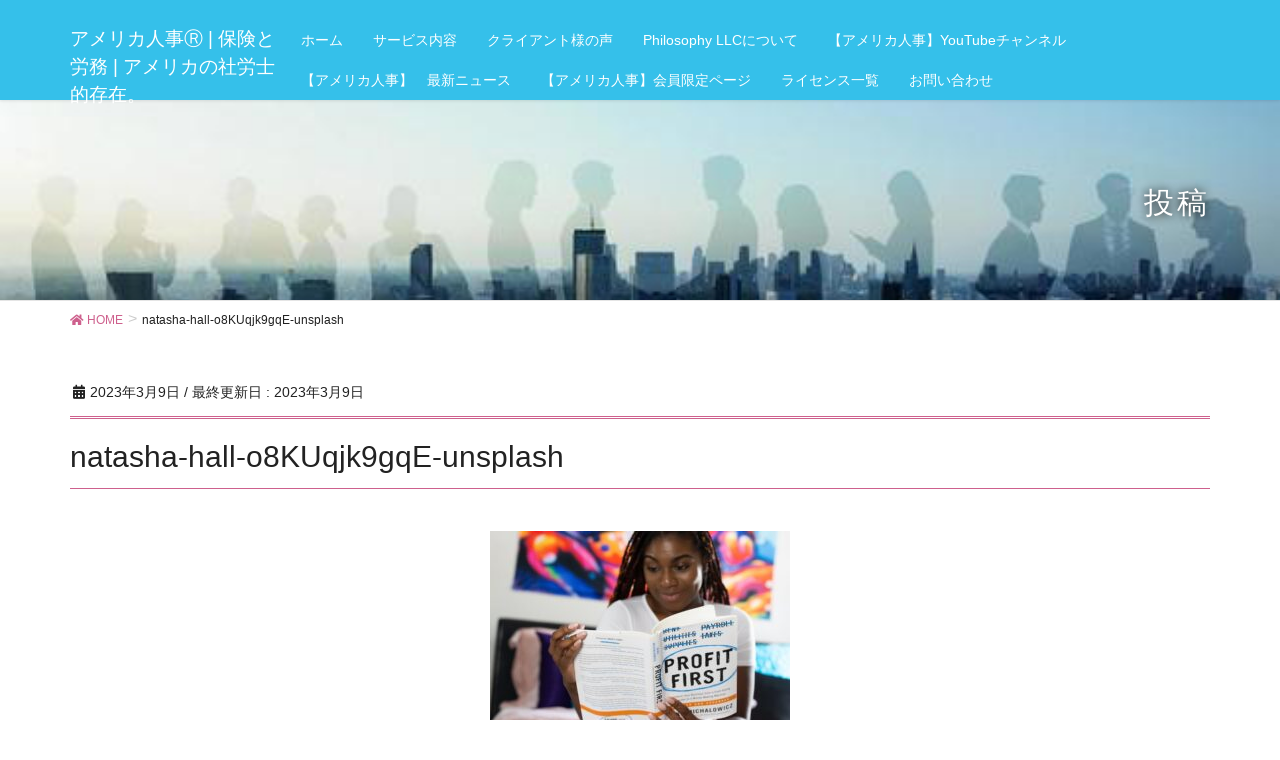

--- FILE ---
content_type: text/html; charset=UTF-8
request_url: https://philosophyllc.com/philosophy/%E2%96%A0%E8%8B%B1%E8%AA%9E%E3%81%A7%E3%81%A9%E3%81%86%E8%AA%9E%E3%82%8B%E3%81%8B%EF%BC%9F%E3%80%8C%E5%85%AC%E6%98%8E%E6%AD%A3%E5%A4%A7%E3%81%AB%E5%88%A9%E7%9B%8A%E3%82%92%E8%BF%BD%E6%B1%82%E3%81%99/attachment/natasha-hall-o8kuqjk9gqe-unsplash/
body_size: 21734
content:
<!DOCTYPE html>
<html dir="ltr" lang="ja" prefix="og: https://ogp.me/ns#">
<head>
<meta charset="utf-8">
<meta http-equiv="X-UA-Compatible" content="IE=edge">
<meta name="viewport" content="width=device-width, initial-scale=1">

<title>natasha-hall-o8KUqjk9gqE-unsplash - アメリカ人事Ⓡ | 保険と労務 | アメリカの社労士的存在。</title>

		<!-- All in One SEO 4.9.3 - aioseo.com -->
	<meta name="robots" content="max-image-preview:large" />
	<meta name="author" content="gogosardinia"/>
	<link rel="canonical" href="https://philosophyllc.com/philosophy/%e2%96%a0%e8%8b%b1%e8%aa%9e%e3%81%a7%e3%81%a9%e3%81%86%e8%aa%9e%e3%82%8b%e3%81%8b%ef%bc%9f%e3%80%8c%e5%85%ac%e6%98%8e%e6%ad%a3%e5%a4%a7%e3%81%ab%e5%88%a9%e7%9b%8a%e3%82%92%e8%bf%bd%e6%b1%82%e3%81%99/attachment/natasha-hall-o8kuqjk9gqe-unsplash/" />
	<meta name="generator" content="All in One SEO (AIOSEO) 4.9.3" />
		<meta property="og:locale" content="ja_JP" />
		<meta property="og:site_name" content="アメリカ人事Ⓡ | 保険と労務 | アメリカの社労士的存在。 - アメリカ人事 Ⓡ| 労務・保険 | お困りごとは是非一度ご相談下さい。現地の経験19年の私たちが親身に丁寧にサポートします。" />
		<meta property="og:type" content="article" />
		<meta property="og:title" content="natasha-hall-o8KUqjk9gqE-unsplash - アメリカ人事Ⓡ | 保険と労務 | アメリカの社労士的存在。" />
		<meta property="og:url" content="https://philosophyllc.com/philosophy/%e2%96%a0%e8%8b%b1%e8%aa%9e%e3%81%a7%e3%81%a9%e3%81%86%e8%aa%9e%e3%82%8b%e3%81%8b%ef%bc%9f%e3%80%8c%e5%85%ac%e6%98%8e%e6%ad%a3%e5%a4%a7%e3%81%ab%e5%88%a9%e7%9b%8a%e3%82%92%e8%bf%bd%e6%b1%82%e3%81%99/attachment/natasha-hall-o8kuqjk9gqe-unsplash/" />
		<meta property="article:published_time" content="2023-03-09T05:22:45+00:00" />
		<meta property="article:modified_time" content="2023-03-09T05:22:45+00:00" />
		<meta property="article:publisher" content="https://www.facebook.com/profile.php?id=61550987146762" />
		<meta name="twitter:card" content="summary_large_image" />
		<meta name="twitter:site" content="@12principles" />
		<meta name="twitter:title" content="natasha-hall-o8KUqjk9gqE-unsplash - アメリカ人事Ⓡ | 保険と労務 | アメリカの社労士的存在。" />
		<meta name="twitter:creator" content="@12principles" />
		<script type="application/ld+json" class="aioseo-schema">
			{"@context":"https:\/\/schema.org","@graph":[{"@type":"BreadcrumbList","@id":"https:\/\/philosophyllc.com\/philosophy\/%e2%96%a0%e8%8b%b1%e8%aa%9e%e3%81%a7%e3%81%a9%e3%81%86%e8%aa%9e%e3%82%8b%e3%81%8b%ef%bc%9f%e3%80%8c%e5%85%ac%e6%98%8e%e6%ad%a3%e5%a4%a7%e3%81%ab%e5%88%a9%e7%9b%8a%e3%82%92%e8%bf%bd%e6%b1%82%e3%81%99\/attachment\/natasha-hall-o8kuqjk9gqe-unsplash\/#breadcrumblist","itemListElement":[{"@type":"ListItem","@id":"https:\/\/philosophyllc.com#listItem","position":1,"name":"\u30db\u30fc\u30e0","item":"https:\/\/philosophyllc.com","nextItem":{"@type":"ListItem","@id":"https:\/\/philosophyllc.com\/philosophy\/%e2%96%a0%e8%8b%b1%e8%aa%9e%e3%81%a7%e3%81%a9%e3%81%86%e8%aa%9e%e3%82%8b%e3%81%8b%ef%bc%9f%e3%80%8c%e5%85%ac%e6%98%8e%e6%ad%a3%e5%a4%a7%e3%81%ab%e5%88%a9%e7%9b%8a%e3%82%92%e8%bf%bd%e6%b1%82%e3%81%99\/attachment\/natasha-hall-o8kuqjk9gqe-unsplash\/#listItem","name":"natasha-hall-o8KUqjk9gqE-unsplash"}},{"@type":"ListItem","@id":"https:\/\/philosophyllc.com\/philosophy\/%e2%96%a0%e8%8b%b1%e8%aa%9e%e3%81%a7%e3%81%a9%e3%81%86%e8%aa%9e%e3%82%8b%e3%81%8b%ef%bc%9f%e3%80%8c%e5%85%ac%e6%98%8e%e6%ad%a3%e5%a4%a7%e3%81%ab%e5%88%a9%e7%9b%8a%e3%82%92%e8%bf%bd%e6%b1%82%e3%81%99\/attachment\/natasha-hall-o8kuqjk9gqe-unsplash\/#listItem","position":2,"name":"natasha-hall-o8KUqjk9gqE-unsplash","previousItem":{"@type":"ListItem","@id":"https:\/\/philosophyllc.com#listItem","name":"\u30db\u30fc\u30e0"}}]},{"@type":"ItemPage","@id":"https:\/\/philosophyllc.com\/philosophy\/%e2%96%a0%e8%8b%b1%e8%aa%9e%e3%81%a7%e3%81%a9%e3%81%86%e8%aa%9e%e3%82%8b%e3%81%8b%ef%bc%9f%e3%80%8c%e5%85%ac%e6%98%8e%e6%ad%a3%e5%a4%a7%e3%81%ab%e5%88%a9%e7%9b%8a%e3%82%92%e8%bf%bd%e6%b1%82%e3%81%99\/attachment\/natasha-hall-o8kuqjk9gqe-unsplash\/#itempage","url":"https:\/\/philosophyllc.com\/philosophy\/%e2%96%a0%e8%8b%b1%e8%aa%9e%e3%81%a7%e3%81%a9%e3%81%86%e8%aa%9e%e3%82%8b%e3%81%8b%ef%bc%9f%e3%80%8c%e5%85%ac%e6%98%8e%e6%ad%a3%e5%a4%a7%e3%81%ab%e5%88%a9%e7%9b%8a%e3%82%92%e8%bf%bd%e6%b1%82%e3%81%99\/attachment\/natasha-hall-o8kuqjk9gqe-unsplash\/","name":"natasha-hall-o8KUqjk9gqE-unsplash - \u30a2\u30e1\u30ea\u30ab\u4eba\u4e8b\u24c7 | \u4fdd\u967a\u3068\u52b4\u52d9 | \u30a2\u30e1\u30ea\u30ab\u306e\u793e\u52b4\u58eb\u7684\u5b58\u5728\u3002","inLanguage":"ja","isPartOf":{"@id":"https:\/\/philosophyllc.com\/#website"},"breadcrumb":{"@id":"https:\/\/philosophyllc.com\/philosophy\/%e2%96%a0%e8%8b%b1%e8%aa%9e%e3%81%a7%e3%81%a9%e3%81%86%e8%aa%9e%e3%82%8b%e3%81%8b%ef%bc%9f%e3%80%8c%e5%85%ac%e6%98%8e%e6%ad%a3%e5%a4%a7%e3%81%ab%e5%88%a9%e7%9b%8a%e3%82%92%e8%bf%bd%e6%b1%82%e3%81%99\/attachment\/natasha-hall-o8kuqjk9gqe-unsplash\/#breadcrumblist"},"author":{"@id":"https:\/\/philosophyllc.com\/author\/gogosardinia\/#author"},"creator":{"@id":"https:\/\/philosophyllc.com\/author\/gogosardinia\/#author"},"datePublished":"2023-03-09T14:22:45+09:00","dateModified":"2023-03-09T14:22:45+09:00"},{"@type":"Organization","@id":"https:\/\/philosophyllc.com\/#organization","name":"Philosophy LLC \u30a2\u30e1\u30ea\u30ab\u4eba\u4e8b\u30fb\u52b4\u52d9\u30fb\u4fdd\u967a","description":"\u30a2\u30e1\u30ea\u30ab\u4eba\u4e8b \u24c7| \u52b4\u52d9\u30fb\u4fdd\u967a | \u304a\u56f0\u308a\u3054\u3068\u306f\u662f\u975e\u4e00\u5ea6\u3054\u76f8\u8ac7\u4e0b\u3055\u3044\u3002\u73fe\u5730\u306e\u7d4c\u9a1319\u5e74\u306e\u79c1\u305f\u3061\u304c\u89aa\u8eab\u306b\u4e01\u5be7\u306b\u30b5\u30dd\u30fc\u30c8\u3057\u307e\u3059\u3002","url":"https:\/\/philosophyllc.com\/","telephone":"+13104659173","logo":{"@type":"ImageObject","url":"https:\/\/philosophyllc.com\/wp2\/wp-content\/uploads\/2022\/11\/twitterprofile.jpg","@id":"https:\/\/philosophyllc.com\/philosophy\/%e2%96%a0%e8%8b%b1%e8%aa%9e%e3%81%a7%e3%81%a9%e3%81%86%e8%aa%9e%e3%82%8b%e3%81%8b%ef%bc%9f%e3%80%8c%e5%85%ac%e6%98%8e%e6%ad%a3%e5%a4%a7%e3%81%ab%e5%88%a9%e7%9b%8a%e3%82%92%e8%bf%bd%e6%b1%82%e3%81%99\/attachment\/natasha-hall-o8kuqjk9gqe-unsplash\/#organizationLogo","width":400,"height":400},"image":{"@id":"https:\/\/philosophyllc.com\/philosophy\/%e2%96%a0%e8%8b%b1%e8%aa%9e%e3%81%a7%e3%81%a9%e3%81%86%e8%aa%9e%e3%82%8b%e3%81%8b%ef%bc%9f%e3%80%8c%e5%85%ac%e6%98%8e%e6%ad%a3%e5%a4%a7%e3%81%ab%e5%88%a9%e7%9b%8a%e3%82%92%e8%bf%bd%e6%b1%82%e3%81%99\/attachment\/natasha-hall-o8kuqjk9gqe-unsplash\/#organizationLogo"},"sameAs":["https:\/\/www.facebook.com\/profile.php?id=61550987146762","https:\/\/twitter.com\/12principles","https:\/\/www.instagram.com\/america_hr_yamaguchi_shrmscp\/?hl=en","https:\/\/www.tiktok.com\/@phillc2377?lang=ja-JP&is_copy_url=1&is_from_webapp=v1","https:\/\/www.youtube.com\/@americaHR"]},{"@type":"Person","@id":"https:\/\/philosophyllc.com\/author\/gogosardinia\/#author","url":"https:\/\/philosophyllc.com\/author\/gogosardinia\/","name":"gogosardinia","image":{"@type":"ImageObject","@id":"https:\/\/philosophyllc.com\/philosophy\/%e2%96%a0%e8%8b%b1%e8%aa%9e%e3%81%a7%e3%81%a9%e3%81%86%e8%aa%9e%e3%82%8b%e3%81%8b%ef%bc%9f%e3%80%8c%e5%85%ac%e6%98%8e%e6%ad%a3%e5%a4%a7%e3%81%ab%e5%88%a9%e7%9b%8a%e3%82%92%e8%bf%bd%e6%b1%82%e3%81%99\/attachment\/natasha-hall-o8kuqjk9gqe-unsplash\/#authorImage","url":"https:\/\/secure.gravatar.com\/avatar\/098a218916642ffd937c0b245cf0625d?s=96&d=mm&r=g","width":96,"height":96,"caption":"gogosardinia"}},{"@type":"WebSite","@id":"https:\/\/philosophyllc.com\/#website","url":"https:\/\/philosophyllc.com\/","name":"Philosophy LLC \u30a2\u30e1\u30ea\u30ab\u4eba\u4e8b\u30fb\u52b4\u52d9\u30fb\u4fdd\u967a","alternateName":"Philosophy LLC \u30a2\u30e1\u30ea\u30ab\u4eba\u4e8b\u30fb\u52b4\u52d9\u30fb\u4fdd\u967a","description":"\u30a2\u30e1\u30ea\u30ab\u4eba\u4e8b \u24c7| \u52b4\u52d9\u30fb\u4fdd\u967a | \u304a\u56f0\u308a\u3054\u3068\u306f\u662f\u975e\u4e00\u5ea6\u3054\u76f8\u8ac7\u4e0b\u3055\u3044\u3002\u73fe\u5730\u306e\u7d4c\u9a1319\u5e74\u306e\u79c1\u305f\u3061\u304c\u89aa\u8eab\u306b\u4e01\u5be7\u306b\u30b5\u30dd\u30fc\u30c8\u3057\u307e\u3059\u3002","inLanguage":"ja","publisher":{"@id":"https:\/\/philosophyllc.com\/#organization"}}]}
		</script>
		<!-- All in One SEO -->

<!-- Google tag (gtag.js) consent mode dataLayer added by Site Kit -->
<script type="text/javascript" id="google_gtagjs-js-consent-mode-data-layer">
/* <![CDATA[ */
window.dataLayer = window.dataLayer || [];function gtag(){dataLayer.push(arguments);}
gtag('consent', 'default', {"ad_personalization":"denied","ad_storage":"denied","ad_user_data":"denied","analytics_storage":"denied","functionality_storage":"denied","security_storage":"denied","personalization_storage":"denied","region":["AT","BE","BG","CH","CY","CZ","DE","DK","EE","ES","FI","FR","GB","GR","HR","HU","IE","IS","IT","LI","LT","LU","LV","MT","NL","NO","PL","PT","RO","SE","SI","SK"],"wait_for_update":500});
window._googlesitekitConsentCategoryMap = {"statistics":["analytics_storage"],"marketing":["ad_storage","ad_user_data","ad_personalization"],"functional":["functionality_storage","security_storage"],"preferences":["personalization_storage"]};
window._googlesitekitConsents = {"ad_personalization":"denied","ad_storage":"denied","ad_user_data":"denied","analytics_storage":"denied","functionality_storage":"denied","security_storage":"denied","personalization_storage":"denied","region":["AT","BE","BG","CH","CY","CZ","DE","DK","EE","ES","FI","FR","GB","GR","HR","HU","IE","IS","IT","LI","LT","LU","LV","MT","NL","NO","PL","PT","RO","SE","SI","SK"],"wait_for_update":500};
/* ]]> */
</script>
<!-- Google タグ (gtag.js) の終了同意モード dataLayer が Site Kit によって追加されました -->
<link rel='dns-prefetch' href='//www.google.com' />
<link rel='dns-prefetch' href='//www.googletagmanager.com' />
<link rel="alternate" type="application/rss+xml" title="アメリカ人事Ⓡ | 保険と労務 | アメリカの社労士的存在。 &raquo; フィード" href="https://philosophyllc.com/feed/" />
<link rel="alternate" type="application/rss+xml" title="アメリカ人事Ⓡ | 保険と労務 | アメリカの社労士的存在。 &raquo; コメントフィード" href="https://philosophyllc.com/comments/feed/" />
<meta name="description" content="" />		<!-- This site uses the Google Analytics by MonsterInsights plugin v8.11.0 - Using Analytics tracking - https://www.monsterinsights.com/ -->
							<script
				src="//www.googletagmanager.com/gtag/js?id=UA-122112211-1"  data-cfasync="false" data-wpfc-render="false" type="text/javascript" async></script>
			<script data-cfasync="false" data-wpfc-render="false" type="text/javascript">
				var mi_version = '8.11.0';
				var mi_track_user = true;
				var mi_no_track_reason = '';
				
								var disableStrs = [
															'ga-disable-UA-122112211-1',
									];

				/* Function to detect opted out users */
				function __gtagTrackerIsOptedOut() {
					for (var index = 0; index < disableStrs.length; index++) {
						if (document.cookie.indexOf(disableStrs[index] + '=true') > -1) {
							return true;
						}
					}

					return false;
				}

				/* Disable tracking if the opt-out cookie exists. */
				if (__gtagTrackerIsOptedOut()) {
					for (var index = 0; index < disableStrs.length; index++) {
						window[disableStrs[index]] = true;
					}
				}

				/* Opt-out function */
				function __gtagTrackerOptout() {
					for (var index = 0; index < disableStrs.length; index++) {
						document.cookie = disableStrs[index] + '=true; expires=Thu, 31 Dec 2099 23:59:59 UTC; path=/';
						window[disableStrs[index]] = true;
					}
				}

				if ('undefined' === typeof gaOptout) {
					function gaOptout() {
						__gtagTrackerOptout();
					}
				}
								window.dataLayer = window.dataLayer || [];

				window.MonsterInsightsDualTracker = {
					helpers: {},
					trackers: {},
				};
				if (mi_track_user) {
					function __gtagDataLayer() {
						dataLayer.push(arguments);
					}

					function __gtagTracker(type, name, parameters) {
						if (!parameters) {
							parameters = {};
						}

						if (parameters.send_to) {
							__gtagDataLayer.apply(null, arguments);
							return;
						}

						if (type === 'event') {
							
														parameters.send_to = monsterinsights_frontend.ua;
							__gtagDataLayer(type, name, parameters);
													} else {
							__gtagDataLayer.apply(null, arguments);
						}
					}

					__gtagTracker('js', new Date());
					__gtagTracker('set', {
						'developer_id.dZGIzZG': true,
											});
															__gtagTracker('config', 'UA-122112211-1', {"forceSSL":"true","link_attribution":"true"} );
										window.gtag = __gtagTracker;										(function () {
						/* https://developers.google.com/analytics/devguides/collection/analyticsjs/ */
						/* ga and __gaTracker compatibility shim. */
						var noopfn = function () {
							return null;
						};
						var newtracker = function () {
							return new Tracker();
						};
						var Tracker = function () {
							return null;
						};
						var p = Tracker.prototype;
						p.get = noopfn;
						p.set = noopfn;
						p.send = function () {
							var args = Array.prototype.slice.call(arguments);
							args.unshift('send');
							__gaTracker.apply(null, args);
						};
						var __gaTracker = function () {
							var len = arguments.length;
							if (len === 0) {
								return;
							}
							var f = arguments[len - 1];
							if (typeof f !== 'object' || f === null || typeof f.hitCallback !== 'function') {
								if ('send' === arguments[0]) {
									var hitConverted, hitObject = false, action;
									if ('event' === arguments[1]) {
										if ('undefined' !== typeof arguments[3]) {
											hitObject = {
												'eventAction': arguments[3],
												'eventCategory': arguments[2],
												'eventLabel': arguments[4],
												'value': arguments[5] ? arguments[5] : 1,
											}
										}
									}
									if ('pageview' === arguments[1]) {
										if ('undefined' !== typeof arguments[2]) {
											hitObject = {
												'eventAction': 'page_view',
												'page_path': arguments[2],
											}
										}
									}
									if (typeof arguments[2] === 'object') {
										hitObject = arguments[2];
									}
									if (typeof arguments[5] === 'object') {
										Object.assign(hitObject, arguments[5]);
									}
									if ('undefined' !== typeof arguments[1].hitType) {
										hitObject = arguments[1];
										if ('pageview' === hitObject.hitType) {
											hitObject.eventAction = 'page_view';
										}
									}
									if (hitObject) {
										action = 'timing' === arguments[1].hitType ? 'timing_complete' : hitObject.eventAction;
										hitConverted = mapArgs(hitObject);
										__gtagTracker('event', action, hitConverted);
									}
								}
								return;
							}

							function mapArgs(args) {
								var arg, hit = {};
								var gaMap = {
									'eventCategory': 'event_category',
									'eventAction': 'event_action',
									'eventLabel': 'event_label',
									'eventValue': 'event_value',
									'nonInteraction': 'non_interaction',
									'timingCategory': 'event_category',
									'timingVar': 'name',
									'timingValue': 'value',
									'timingLabel': 'event_label',
									'page': 'page_path',
									'location': 'page_location',
									'title': 'page_title',
								};
								for (arg in args) {
																		if (!(!args.hasOwnProperty(arg) || !gaMap.hasOwnProperty(arg))) {
										hit[gaMap[arg]] = args[arg];
									} else {
										hit[arg] = args[arg];
									}
								}
								return hit;
							}

							try {
								f.hitCallback();
							} catch (ex) {
							}
						};
						__gaTracker.create = newtracker;
						__gaTracker.getByName = newtracker;
						__gaTracker.getAll = function () {
							return [];
						};
						__gaTracker.remove = noopfn;
						__gaTracker.loaded = true;
						window['__gaTracker'] = __gaTracker;
					})();
									} else {
										console.log("");
					(function () {
						function __gtagTracker() {
							return null;
						}

						window['__gtagTracker'] = __gtagTracker;
						window['gtag'] = __gtagTracker;
					})();
									}
			</script>
				<!-- / Google Analytics by MonsterInsights -->
		<script type="text/javascript">
/* <![CDATA[ */
window._wpemojiSettings = {"baseUrl":"https:\/\/s.w.org\/images\/core\/emoji\/14.0.0\/72x72\/","ext":".png","svgUrl":"https:\/\/s.w.org\/images\/core\/emoji\/14.0.0\/svg\/","svgExt":".svg","source":{"concatemoji":"https:\/\/philosophyllc.com\/wp2\/wp-includes\/js\/wp-emoji-release.min.js?ver=6.4.7"}};
/*! This file is auto-generated */
!function(i,n){var o,s,e;function c(e){try{var t={supportTests:e,timestamp:(new Date).valueOf()};sessionStorage.setItem(o,JSON.stringify(t))}catch(e){}}function p(e,t,n){e.clearRect(0,0,e.canvas.width,e.canvas.height),e.fillText(t,0,0);var t=new Uint32Array(e.getImageData(0,0,e.canvas.width,e.canvas.height).data),r=(e.clearRect(0,0,e.canvas.width,e.canvas.height),e.fillText(n,0,0),new Uint32Array(e.getImageData(0,0,e.canvas.width,e.canvas.height).data));return t.every(function(e,t){return e===r[t]})}function u(e,t,n){switch(t){case"flag":return n(e,"\ud83c\udff3\ufe0f\u200d\u26a7\ufe0f","\ud83c\udff3\ufe0f\u200b\u26a7\ufe0f")?!1:!n(e,"\ud83c\uddfa\ud83c\uddf3","\ud83c\uddfa\u200b\ud83c\uddf3")&&!n(e,"\ud83c\udff4\udb40\udc67\udb40\udc62\udb40\udc65\udb40\udc6e\udb40\udc67\udb40\udc7f","\ud83c\udff4\u200b\udb40\udc67\u200b\udb40\udc62\u200b\udb40\udc65\u200b\udb40\udc6e\u200b\udb40\udc67\u200b\udb40\udc7f");case"emoji":return!n(e,"\ud83e\udef1\ud83c\udffb\u200d\ud83e\udef2\ud83c\udfff","\ud83e\udef1\ud83c\udffb\u200b\ud83e\udef2\ud83c\udfff")}return!1}function f(e,t,n){var r="undefined"!=typeof WorkerGlobalScope&&self instanceof WorkerGlobalScope?new OffscreenCanvas(300,150):i.createElement("canvas"),a=r.getContext("2d",{willReadFrequently:!0}),o=(a.textBaseline="top",a.font="600 32px Arial",{});return e.forEach(function(e){o[e]=t(a,e,n)}),o}function t(e){var t=i.createElement("script");t.src=e,t.defer=!0,i.head.appendChild(t)}"undefined"!=typeof Promise&&(o="wpEmojiSettingsSupports",s=["flag","emoji"],n.supports={everything:!0,everythingExceptFlag:!0},e=new Promise(function(e){i.addEventListener("DOMContentLoaded",e,{once:!0})}),new Promise(function(t){var n=function(){try{var e=JSON.parse(sessionStorage.getItem(o));if("object"==typeof e&&"number"==typeof e.timestamp&&(new Date).valueOf()<e.timestamp+604800&&"object"==typeof e.supportTests)return e.supportTests}catch(e){}return null}();if(!n){if("undefined"!=typeof Worker&&"undefined"!=typeof OffscreenCanvas&&"undefined"!=typeof URL&&URL.createObjectURL&&"undefined"!=typeof Blob)try{var e="postMessage("+f.toString()+"("+[JSON.stringify(s),u.toString(),p.toString()].join(",")+"));",r=new Blob([e],{type:"text/javascript"}),a=new Worker(URL.createObjectURL(r),{name:"wpTestEmojiSupports"});return void(a.onmessage=function(e){c(n=e.data),a.terminate(),t(n)})}catch(e){}c(n=f(s,u,p))}t(n)}).then(function(e){for(var t in e)n.supports[t]=e[t],n.supports.everything=n.supports.everything&&n.supports[t],"flag"!==t&&(n.supports.everythingExceptFlag=n.supports.everythingExceptFlag&&n.supports[t]);n.supports.everythingExceptFlag=n.supports.everythingExceptFlag&&!n.supports.flag,n.DOMReady=!1,n.readyCallback=function(){n.DOMReady=!0}}).then(function(){return e}).then(function(){var e;n.supports.everything||(n.readyCallback(),(e=n.source||{}).concatemoji?t(e.concatemoji):e.wpemoji&&e.twemoji&&(t(e.twemoji),t(e.wpemoji)))}))}((window,document),window._wpemojiSettings);
/* ]]> */
</script>
<link rel='stylesheet' id='wp-color-picker-css' href='https://philosophyllc.com/wp2/wp-admin/css/color-picker.min.css?ver=6.4.7' type='text/css' media='all' />
<link rel='stylesheet' id='font-awesome-css' href='https://philosophyllc.com/wp2/wp-content/themes/lightning-pro/inc/font-awesome/package/versions/5/css/all.min.css?ver=5.11.2' type='text/css' media='all' />
<link rel='stylesheet' id='vkExUnit_common_style-css' href='https://philosophyllc.com/wp2/wp-content/plugins/vk-all-in-one-expansion-unit/assets/css/vkExUnit_style.css?ver=9.85.0.1' type='text/css' media='all' />
<style id='vkExUnit_common_style-inline-css' type='text/css'>
:root {--ver_page_top_button_url:url(https://philosophyllc.com/wp2/wp-content/plugins/vk-all-in-one-expansion-unit/assets/images/to-top-btn-icon.svg);}@font-face {font-weight: normal;font-style: normal;font-family: "vk_sns";src: url("https://philosophyllc.com/wp2/wp-content/plugins/vk-all-in-one-expansion-unit/inc/sns/icons/fonts/vk_sns.eot?-bq20cj");src: url("https://philosophyllc.com/wp2/wp-content/plugins/vk-all-in-one-expansion-unit/inc/sns/icons/fonts/vk_sns.eot?#iefix-bq20cj") format("embedded-opentype"),url("https://philosophyllc.com/wp2/wp-content/plugins/vk-all-in-one-expansion-unit/inc/sns/icons/fonts/vk_sns.woff?-bq20cj") format("woff"),url("https://philosophyllc.com/wp2/wp-content/plugins/vk-all-in-one-expansion-unit/inc/sns/icons/fonts/vk_sns.ttf?-bq20cj") format("truetype"),url("https://philosophyllc.com/wp2/wp-content/plugins/vk-all-in-one-expansion-unit/inc/sns/icons/fonts/vk_sns.svg?-bq20cj#vk_sns") format("svg");}
</style>
<style id='wp-emoji-styles-inline-css' type='text/css'>

	img.wp-smiley, img.emoji {
		display: inline !important;
		border: none !important;
		box-shadow: none !important;
		height: 1em !important;
		width: 1em !important;
		margin: 0 0.07em !important;
		vertical-align: -0.1em !important;
		background: none !important;
		padding: 0 !important;
	}
</style>
<link rel='stylesheet' id='wp-block-library-css' href='https://philosophyllc.com/wp2/wp-includes/css/dist/block-library/style.min.css?ver=6.4.7' type='text/css' media='all' />
<link rel='stylesheet' id='aioseo/css/src/vue/standalone/blocks/table-of-contents/global.scss-css' href='https://philosophyllc.com/wp2/wp-content/plugins/all-in-one-seo-pack/dist/Lite/assets/css/table-of-contents/global.e90f6d47.css?ver=4.9.3' type='text/css' media='all' />
<style id='classic-theme-styles-inline-css' type='text/css'>
/*! This file is auto-generated */
.wp-block-button__link{color:#fff;background-color:#32373c;border-radius:9999px;box-shadow:none;text-decoration:none;padding:calc(.667em + 2px) calc(1.333em + 2px);font-size:1.125em}.wp-block-file__button{background:#32373c;color:#fff;text-decoration:none}
</style>
<style id='global-styles-inline-css' type='text/css'>
body{--wp--preset--color--black: #000000;--wp--preset--color--cyan-bluish-gray: #abb8c3;--wp--preset--color--white: #ffffff;--wp--preset--color--pale-pink: #f78da7;--wp--preset--color--vivid-red: #cf2e2e;--wp--preset--color--luminous-vivid-orange: #ff6900;--wp--preset--color--luminous-vivid-amber: #fcb900;--wp--preset--color--light-green-cyan: #7bdcb5;--wp--preset--color--vivid-green-cyan: #00d084;--wp--preset--color--pale-cyan-blue: #8ed1fc;--wp--preset--color--vivid-cyan-blue: #0693e3;--wp--preset--color--vivid-purple: #9b51e0;--wp--preset--gradient--vivid-cyan-blue-to-vivid-purple: linear-gradient(135deg,rgba(6,147,227,1) 0%,rgb(155,81,224) 100%);--wp--preset--gradient--light-green-cyan-to-vivid-green-cyan: linear-gradient(135deg,rgb(122,220,180) 0%,rgb(0,208,130) 100%);--wp--preset--gradient--luminous-vivid-amber-to-luminous-vivid-orange: linear-gradient(135deg,rgba(252,185,0,1) 0%,rgba(255,105,0,1) 100%);--wp--preset--gradient--luminous-vivid-orange-to-vivid-red: linear-gradient(135deg,rgba(255,105,0,1) 0%,rgb(207,46,46) 100%);--wp--preset--gradient--very-light-gray-to-cyan-bluish-gray: linear-gradient(135deg,rgb(238,238,238) 0%,rgb(169,184,195) 100%);--wp--preset--gradient--cool-to-warm-spectrum: linear-gradient(135deg,rgb(74,234,220) 0%,rgb(151,120,209) 20%,rgb(207,42,186) 40%,rgb(238,44,130) 60%,rgb(251,105,98) 80%,rgb(254,248,76) 100%);--wp--preset--gradient--blush-light-purple: linear-gradient(135deg,rgb(255,206,236) 0%,rgb(152,150,240) 100%);--wp--preset--gradient--blush-bordeaux: linear-gradient(135deg,rgb(254,205,165) 0%,rgb(254,45,45) 50%,rgb(107,0,62) 100%);--wp--preset--gradient--luminous-dusk: linear-gradient(135deg,rgb(255,203,112) 0%,rgb(199,81,192) 50%,rgb(65,88,208) 100%);--wp--preset--gradient--pale-ocean: linear-gradient(135deg,rgb(255,245,203) 0%,rgb(182,227,212) 50%,rgb(51,167,181) 100%);--wp--preset--gradient--electric-grass: linear-gradient(135deg,rgb(202,248,128) 0%,rgb(113,206,126) 100%);--wp--preset--gradient--midnight: linear-gradient(135deg,rgb(2,3,129) 0%,rgb(40,116,252) 100%);--wp--preset--font-size--small: 13px;--wp--preset--font-size--medium: 20px;--wp--preset--font-size--large: 36px;--wp--preset--font-size--x-large: 42px;--wp--preset--spacing--20: 0.44rem;--wp--preset--spacing--30: 0.67rem;--wp--preset--spacing--40: 1rem;--wp--preset--spacing--50: 1.5rem;--wp--preset--spacing--60: 2.25rem;--wp--preset--spacing--70: 3.38rem;--wp--preset--spacing--80: 5.06rem;--wp--preset--shadow--natural: 6px 6px 9px rgba(0, 0, 0, 0.2);--wp--preset--shadow--deep: 12px 12px 50px rgba(0, 0, 0, 0.4);--wp--preset--shadow--sharp: 6px 6px 0px rgba(0, 0, 0, 0.2);--wp--preset--shadow--outlined: 6px 6px 0px -3px rgba(255, 255, 255, 1), 6px 6px rgba(0, 0, 0, 1);--wp--preset--shadow--crisp: 6px 6px 0px rgba(0, 0, 0, 1);}:where(.is-layout-flex){gap: 0.5em;}:where(.is-layout-grid){gap: 0.5em;}body .is-layout-flow > .alignleft{float: left;margin-inline-start: 0;margin-inline-end: 2em;}body .is-layout-flow > .alignright{float: right;margin-inline-start: 2em;margin-inline-end: 0;}body .is-layout-flow > .aligncenter{margin-left: auto !important;margin-right: auto !important;}body .is-layout-constrained > .alignleft{float: left;margin-inline-start: 0;margin-inline-end: 2em;}body .is-layout-constrained > .alignright{float: right;margin-inline-start: 2em;margin-inline-end: 0;}body .is-layout-constrained > .aligncenter{margin-left: auto !important;margin-right: auto !important;}body .is-layout-constrained > :where(:not(.alignleft):not(.alignright):not(.alignfull)){max-width: var(--wp--style--global--content-size);margin-left: auto !important;margin-right: auto !important;}body .is-layout-constrained > .alignwide{max-width: var(--wp--style--global--wide-size);}body .is-layout-flex{display: flex;}body .is-layout-flex{flex-wrap: wrap;align-items: center;}body .is-layout-flex > *{margin: 0;}body .is-layout-grid{display: grid;}body .is-layout-grid > *{margin: 0;}:where(.wp-block-columns.is-layout-flex){gap: 2em;}:where(.wp-block-columns.is-layout-grid){gap: 2em;}:where(.wp-block-post-template.is-layout-flex){gap: 1.25em;}:where(.wp-block-post-template.is-layout-grid){gap: 1.25em;}.has-black-color{color: var(--wp--preset--color--black) !important;}.has-cyan-bluish-gray-color{color: var(--wp--preset--color--cyan-bluish-gray) !important;}.has-white-color{color: var(--wp--preset--color--white) !important;}.has-pale-pink-color{color: var(--wp--preset--color--pale-pink) !important;}.has-vivid-red-color{color: var(--wp--preset--color--vivid-red) !important;}.has-luminous-vivid-orange-color{color: var(--wp--preset--color--luminous-vivid-orange) !important;}.has-luminous-vivid-amber-color{color: var(--wp--preset--color--luminous-vivid-amber) !important;}.has-light-green-cyan-color{color: var(--wp--preset--color--light-green-cyan) !important;}.has-vivid-green-cyan-color{color: var(--wp--preset--color--vivid-green-cyan) !important;}.has-pale-cyan-blue-color{color: var(--wp--preset--color--pale-cyan-blue) !important;}.has-vivid-cyan-blue-color{color: var(--wp--preset--color--vivid-cyan-blue) !important;}.has-vivid-purple-color{color: var(--wp--preset--color--vivid-purple) !important;}.has-black-background-color{background-color: var(--wp--preset--color--black) !important;}.has-cyan-bluish-gray-background-color{background-color: var(--wp--preset--color--cyan-bluish-gray) !important;}.has-white-background-color{background-color: var(--wp--preset--color--white) !important;}.has-pale-pink-background-color{background-color: var(--wp--preset--color--pale-pink) !important;}.has-vivid-red-background-color{background-color: var(--wp--preset--color--vivid-red) !important;}.has-luminous-vivid-orange-background-color{background-color: var(--wp--preset--color--luminous-vivid-orange) !important;}.has-luminous-vivid-amber-background-color{background-color: var(--wp--preset--color--luminous-vivid-amber) !important;}.has-light-green-cyan-background-color{background-color: var(--wp--preset--color--light-green-cyan) !important;}.has-vivid-green-cyan-background-color{background-color: var(--wp--preset--color--vivid-green-cyan) !important;}.has-pale-cyan-blue-background-color{background-color: var(--wp--preset--color--pale-cyan-blue) !important;}.has-vivid-cyan-blue-background-color{background-color: var(--wp--preset--color--vivid-cyan-blue) !important;}.has-vivid-purple-background-color{background-color: var(--wp--preset--color--vivid-purple) !important;}.has-black-border-color{border-color: var(--wp--preset--color--black) !important;}.has-cyan-bluish-gray-border-color{border-color: var(--wp--preset--color--cyan-bluish-gray) !important;}.has-white-border-color{border-color: var(--wp--preset--color--white) !important;}.has-pale-pink-border-color{border-color: var(--wp--preset--color--pale-pink) !important;}.has-vivid-red-border-color{border-color: var(--wp--preset--color--vivid-red) !important;}.has-luminous-vivid-orange-border-color{border-color: var(--wp--preset--color--luminous-vivid-orange) !important;}.has-luminous-vivid-amber-border-color{border-color: var(--wp--preset--color--luminous-vivid-amber) !important;}.has-light-green-cyan-border-color{border-color: var(--wp--preset--color--light-green-cyan) !important;}.has-vivid-green-cyan-border-color{border-color: var(--wp--preset--color--vivid-green-cyan) !important;}.has-pale-cyan-blue-border-color{border-color: var(--wp--preset--color--pale-cyan-blue) !important;}.has-vivid-cyan-blue-border-color{border-color: var(--wp--preset--color--vivid-cyan-blue) !important;}.has-vivid-purple-border-color{border-color: var(--wp--preset--color--vivid-purple) !important;}.has-vivid-cyan-blue-to-vivid-purple-gradient-background{background: var(--wp--preset--gradient--vivid-cyan-blue-to-vivid-purple) !important;}.has-light-green-cyan-to-vivid-green-cyan-gradient-background{background: var(--wp--preset--gradient--light-green-cyan-to-vivid-green-cyan) !important;}.has-luminous-vivid-amber-to-luminous-vivid-orange-gradient-background{background: var(--wp--preset--gradient--luminous-vivid-amber-to-luminous-vivid-orange) !important;}.has-luminous-vivid-orange-to-vivid-red-gradient-background{background: var(--wp--preset--gradient--luminous-vivid-orange-to-vivid-red) !important;}.has-very-light-gray-to-cyan-bluish-gray-gradient-background{background: var(--wp--preset--gradient--very-light-gray-to-cyan-bluish-gray) !important;}.has-cool-to-warm-spectrum-gradient-background{background: var(--wp--preset--gradient--cool-to-warm-spectrum) !important;}.has-blush-light-purple-gradient-background{background: var(--wp--preset--gradient--blush-light-purple) !important;}.has-blush-bordeaux-gradient-background{background: var(--wp--preset--gradient--blush-bordeaux) !important;}.has-luminous-dusk-gradient-background{background: var(--wp--preset--gradient--luminous-dusk) !important;}.has-pale-ocean-gradient-background{background: var(--wp--preset--gradient--pale-ocean) !important;}.has-electric-grass-gradient-background{background: var(--wp--preset--gradient--electric-grass) !important;}.has-midnight-gradient-background{background: var(--wp--preset--gradient--midnight) !important;}.has-small-font-size{font-size: var(--wp--preset--font-size--small) !important;}.has-medium-font-size{font-size: var(--wp--preset--font-size--medium) !important;}.has-large-font-size{font-size: var(--wp--preset--font-size--large) !important;}.has-x-large-font-size{font-size: var(--wp--preset--font-size--x-large) !important;}
.wp-block-navigation a:where(:not(.wp-element-button)){color: inherit;}
:where(.wp-block-post-template.is-layout-flex){gap: 1.25em;}:where(.wp-block-post-template.is-layout-grid){gap: 1.25em;}
:where(.wp-block-columns.is-layout-flex){gap: 2em;}:where(.wp-block-columns.is-layout-grid){gap: 2em;}
.wp-block-pullquote{font-size: 1.5em;line-height: 1.6;}
</style>
<link rel='stylesheet' id='contact-form-7-css' href='https://philosophyllc.com/wp2/wp-content/plugins/contact-form-7/includes/css/styles.css?ver=5.9.8' type='text/css' media='all' />
<link rel='stylesheet' id='veu-cta-css' href='https://philosophyllc.com/wp2/wp-content/plugins/vk-all-in-one-expansion-unit/inc/call-to-action/package/css/style.css?ver=9.85.0.1' type='text/css' media='all' />
<link rel='stylesheet' id='parent-style-css' href='https://philosophyllc.com/wp2/wp-content/themes/lightning-pro/style.css?ver=6.4.7' type='text/css' media='all' />
<link rel='stylesheet' id='child-style-css' href='https://philosophyllc.com/wp2/wp-content/themes/lightning_child/style.css?ver=6.4.7' type='text/css' media='all' />
<link rel='stylesheet' id='lightning-common-style-css' href='https://philosophyllc.com/wp2/wp-content/themes/lightning-pro/assets/css/common.css?ver=2.0.7' type='text/css' media='all' />
<link rel='stylesheet' id='lightning-design-style-css' href='https://philosophyllc.com/wp2/wp-content/plugins/lightning-skin-jpnstyle/bs3/css/style.css?ver=8.1.1' type='text/css' media='all' />
<style id='lightning-design-style-inline-css' type='text/css'>
/* ltg theme common */.color_key_bg,.color_key_bg_hover:hover{background-color: #265df2;}.color_key_txt,.color_key_txt_hover:hover{color: #265df2;}.color_key_border,.color_key_border_hover:hover{border-color: #265df2;}.color_key_dark_bg,.color_key_dark_bg_hover:hover{background-color: #928484;}.color_key_dark_txt,.color_key_dark_txt_hover:hover{color: #928484;}.color_key_dark_border,.color_key_dark_border_hover:hover{border-color: #928484;}
.bbp-submit-wrapper .button.submit,.woocommerce a.button.alt:hover,.woocommerce-product-search button:hover,.woocommerce button.button.alt { background-color:#928484 ; }.bbp-submit-wrapper .button.submit:hover,.woocommerce a.button.alt,.woocommerce-product-search button,.woocommerce button.button.alt:hover { background-color:#265df2 ; }.woocommerce ul.product_list_widget li a:hover img { border-color:#265df2; }.veu_color_txt_key { color:#928484 ; }.veu_color_bg_key { background-color:#928484 ; }.veu_color_border_key { border-color:#928484 ; }.btn-default { border-color:#265df2;color:#265df2;}.btn-default:focus,.btn-default:hover { border-color:#265df2;background-color: #265df2; }.btn-primary { background-color:#265df2;border-color:#928484; }.btn-primary:focus,.btn-primary:hover { background-color:#928484;border-color:#265df2; }
.tagcloud a:before { font-family: "Font Awesome 5 Free";content: "\f02b";font-weight: bold; }
a { color:#265df2; }a:focus, a:hover { color:#928484; }h2,.mainSection-title{ border-color: #265df2;}.subSection .subSection-title { border-top-color: #265df2;}h3:after, .subSection-title:after,.veu_card .veu_card_title:after { border-bottom-color:#265df2; }h4 { border-left-color: #265df2; }.mainSection header h1{ border-color:#265df2; }h2:before,.subSection .subSection-title:before,.mainSection .archive-header h1:before { color: #265df2; }dt:before { color:#265df2; }.nav > li a:hover{ color: #265df2; }ul.gMenu > li > a:hover:after,ul.gMenu > li.current-post-ancestor > a:after,ul.gMenu > li.current-menu-item > a:after,ul.gMenu > li.current-menu-parent > a:after,ul.gMenu > li.current-menu-ancestor > a:after,ul.gMenu > li.current_page_parent > a:after,ul.gMenu > li.current_page_ancestor > a:after{ border-bottom-color: #265df2; }@media (min-width: 992px){ul.gMenu > li > ul.sub-menu li a{background-color:#265df2;}ul.gMenu > li > ul.sub-menu li a:hover {background-color:#928484;}ul.gMenu > li:before,ul.gMenu > li.menu-item-has-children::after { border-bottom-color:#265df2;}}.siteContent .btn-default:after { border-color: #265df2;}.siteContent .btn-primary,.siteContent .btn-primary:after{ border-color: #928484;}.siteContent .btn-primary:focus:after,.siteContent .btn-primary:hover:after { border-color:#265df2; }ul.page-numbers li span.page-numbers.current,.page-link dl .post-page-numbers:first-child{ background-color:#265df2 }.pager li > a:hover{ background-color: #265df2; color: #fff; }.veu_3prArea .btn-default:after { color:#265df2; }.veu_sitemap .sitemap-col .link-list li a:hover { color: #265df2; }.widget_nav_menu ul li a:hover,.widget_archive ul li a:hover,.widget_categories ul li a:hover,.widget_pages ul li a:hover,.widget_recent_entries ul li a:hover{ color: #265df2; }.veu_newPosts ul.postList li .taxonomies a{ color:#265df2; border-color:#265df2; }.veu_newPosts ul.postList li .taxonomies a:hover{ background-color:#265df2; border-color:#265df2; }.mainSection .veu_newPosts.pt_0 .media-body .media-taxonomy a:hover{ color: #265df2; }.mainSection .veu_newPosts.pt_0 .media-body .media-taxonomy:after{ border-top: solid 1px #265df2; }.media .media-body .media-heading a:hover{ color: #265df2; }.siteHeader,.gMenu_outer nav,.navSection,.siteFooter{ background-color:#35c0ea; }.nav.gMenu > li a:hover{ color: #265df2; }.header_scrolled .gMenu>li:first-child { border-left-color:rgba(0,0,0,0.1); }.header_scrolled .gMenu>li { border-right-color:rgba(0,0,0,0.1); }.gMenu.vk-menu-acc .acc-btn{ border-color:#333;background-image: url(https://philosophyllc.com/wp2/wp-content/themes/lightning-pro/inc/vk-mobile-nav/package/images/vk-menu-acc-icon-open-black.svg);}.gMenu.vk-menu-acc .acc-btn.acc-btn-close{border-color:#333;background-image: url(https://philosophyllc.com/wp2/wp-content/themes/lightning-pro/inc/vk-mobile-nav/package/images/vk-menu-close-black.svg);}.gMenu_name,.gMenu_description,.nav.gMenu > li > a,.siteFooter,.siteFooter .media .media-body .media-heading a,.siteFooter .subSection-title,.siteFooter .veu_postList .postList_title a,.siteFooter .widget_archive ul li a,.siteFooter .widget_categories ul li a,.siteFooter .widget_link_list ul li a,.siteFooter .widget_nav_menu ul li a,.siteFooter .widget_pages ul li a,.siteFooter .widget_recent_entries ul li a,.siteFooter h1,.siteFooter h2,.siteFooter h3,.siteFooter h4,.siteFooter h5,.siteFooter h6,.siteFooter .footerMenu .nav li a,.siteFooter .copySection{ color:#333; }.siteFooter a { color: #265df2; }.siteFooter .footerMenu,.siteFooter .widget .subSection-title { border-bottom-color:rgba(0,0,0,0.1); }.siteFooter { border-top:2px solid #265df2 }.siteFooter .copySection { border-top-color:rgba(0,0,0,0.1); }.siteFooter .copySection a { color:#666; }.vk-mobile-nav-menu-btn {border-color:rgba(0,0,0,0.8);background-image: url(https://philosophyllc.com/wp2/wp-content/themes/lightning-pro/inc/vk-mobile-nav/package/images/vk-menu-btn-black.svg);}.media_post,#padSection,.veu_cta,.page-numbers,.pager li a { border:1px solid #e3e3e3; }.veu_pageList_ancestor,.veu_contact.veu_contentAddSection .contact_frame,.veu_childPage_list .childPage_list_box_inner{border:1px solid rgba(0,0,0,0.08);background-color:rgba(0,0,0,0.02);box-shadow:inset 0px 0px 0px 1px rgba(255,255,255,1);}.siteContent,.siteContent_after{background-color:#ffffff;}
/* page header */.page-header{color:#ffffff;text-align:right;background-color:#1e73be;background: url(https://philosophyllc.com/wp2/wp-content/uploads/2021/04/060cce732ee776df68c46042cc23b4a6_t.jpg) no-repeat 50% center;background-size: cover;}
/* Font switch */.navbar-brand.siteHeader_logo{ font-family:"メイリオ",Meiryo,"ヒラギノ角ゴ ProN W3", Hiragino Kaku Gothic ProN,sans-serif;}.gMenu_name,.vk-mobile-nav .menu,.mobile-fix-nav-menu{ font-family:"メイリオ",Meiryo,"ヒラギノ角ゴ ProN W3", Hiragino Kaku Gothic ProN,sans-serif;}.gMenu_description{ font-family:"メイリオ",Meiryo,"ヒラギノ角ゴ ProN W3", Hiragino Kaku Gothic ProN,sans-serif;}h1,h2,h3,h4,h5,h6,dt,.page-header_pageTitle,.mainSection-title,.subSection-title,.veu_leadTxt,.lead{ font-family:"メイリオ",Meiryo,"ヒラギノ角ゴ ProN W3", Hiragino Kaku Gothic ProN,sans-serif;}body{ font-family:"メイリオ",Meiryo,"ヒラギノ角ゴ ProN W3", Hiragino Kaku Gothic ProN,sans-serif;}
</style>
<link rel='stylesheet' id='lightning-theme-style-css' href='https://philosophyllc.com/wp2/wp-content/themes/lightning_child/style.css?ver=2.0.7' type='text/css' media='all' />
<link rel='stylesheet' id='lightning-jpnstyle-icons-css' href='https://philosophyllc.com/wp2/wp-content/plugins/lightning-skin-jpnstyle/bs3/../icons/style.css?ver=8.1.1' type='text/css' media='all' />
<!--n2css--><script type="text/javascript" src="https://philosophyllc.com/wp2/wp-includes/js/jquery/jquery.min.js?ver=3.7.1" id="jquery-core-js"></script>
<script type="text/javascript" src="https://philosophyllc.com/wp2/wp-includes/js/jquery/jquery-migrate.min.js?ver=3.4.1" id="jquery-migrate-js"></script>
<script type="text/javascript" src="https://philosophyllc.com/wp2/wp-content/plugins/google-analytics-for-wordpress/assets/js/frontend-gtag.min.js?ver=8.11.0" id="monsterinsights-frontend-script-js"></script>
<script data-cfasync="false" data-wpfc-render="false" type="text/javascript" id='monsterinsights-frontend-script-js-extra'>/* <![CDATA[ */
var monsterinsights_frontend = {"js_events_tracking":"true","download_extensions":"doc,pdf,ppt,zip,xls,docx,pptx,xlsx","inbound_paths":"[{\"path\":\"\\\/go\\\/\",\"label\":\"affiliate\"},{\"path\":\"\\\/recommend\\\/\",\"label\":\"affiliate\"}]","home_url":"https:\/\/philosophyllc.com","hash_tracking":"false","ua":"UA-122112211-1","v4_id":""};/* ]]> */
</script>

<!-- Site Kit によって追加された Google タグ（gtag.js）スニペット -->
<!-- Google アナリティクス スニペット (Site Kit が追加) -->
<script type="text/javascript" src="https://www.googletagmanager.com/gtag/js?id=GT-PJ46RFHB" id="google_gtagjs-js" async></script>
<script type="text/javascript" id="google_gtagjs-js-after">
/* <![CDATA[ */
window.dataLayer = window.dataLayer || [];function gtag(){dataLayer.push(arguments);}
gtag("set","linker",{"domains":["philosophyllc.com"]});
gtag("js", new Date());
gtag("set", "developer_id.dZTNiMT", true);
gtag("config", "GT-PJ46RFHB", {"googlesitekit_post_type":"attachment"});
 window._googlesitekit = window._googlesitekit || {}; window._googlesitekit.throttledEvents = []; window._googlesitekit.gtagEvent = (name, data) => { var key = JSON.stringify( { name, data } ); if ( !! window._googlesitekit.throttledEvents[ key ] ) { return; } window._googlesitekit.throttledEvents[ key ] = true; setTimeout( () => { delete window._googlesitekit.throttledEvents[ key ]; }, 5 ); gtag( "event", name, { ...data, event_source: "site-kit" } ); }; 
/* ]]> */
</script>
<link rel="https://api.w.org/" href="https://philosophyllc.com/wp-json/" /><link rel="alternate" type="application/json" href="https://philosophyllc.com/wp-json/wp/v2/media/1666" /><link rel="EditURI" type="application/rsd+xml" title="RSD" href="https://philosophyllc.com/wp2/xmlrpc.php?rsd" />
<meta name="generator" content="WordPress 6.4.7" />
<link rel='shortlink' href='https://philosophyllc.com/?p=1666' />
<link rel="alternate" type="application/json+oembed" href="https://philosophyllc.com/wp-json/oembed/1.0/embed?url=https%3A%2F%2Fphilosophyllc.com%2Fphilosophy%2F%25e2%2596%25a0%25e8%258b%25b1%25e8%25aa%259e%25e3%2581%25a7%25e3%2581%25a9%25e3%2581%2586%25e8%25aa%259e%25e3%2582%258b%25e3%2581%258b%25ef%25bc%259f%25e3%2580%258c%25e5%2585%25ac%25e6%2598%258e%25e6%25ad%25a3%25e5%25a4%25a7%25e3%2581%25ab%25e5%2588%25a9%25e7%259b%258a%25e3%2582%2592%25e8%25bf%25bd%25e6%25b1%2582%25e3%2581%2599%2Fattachment%2Fnatasha-hall-o8kuqjk9gqe-unsplash%2F" />
<link rel="alternate" type="text/xml+oembed" href="https://philosophyllc.com/wp-json/oembed/1.0/embed?url=https%3A%2F%2Fphilosophyllc.com%2Fphilosophy%2F%25e2%2596%25a0%25e8%258b%25b1%25e8%25aa%259e%25e3%2581%25a7%25e3%2581%25a9%25e3%2581%2586%25e8%25aa%259e%25e3%2582%258b%25e3%2581%258b%25ef%25bc%259f%25e3%2580%258c%25e5%2585%25ac%25e6%2598%258e%25e6%25ad%25a3%25e5%25a4%25a7%25e3%2581%25ab%25e5%2588%25a9%25e7%259b%258a%25e3%2582%2592%25e8%25bf%25bd%25e6%25b1%2582%25e3%2581%2599%2Fattachment%2Fnatasha-hall-o8kuqjk9gqe-unsplash%2F&#038;format=xml" />
<meta name="generator" content="Site Kit by Google 1.170.0" />
<!-- Site Kit が追加した Google AdSense メタタグ -->
<meta name="google-adsense-platform-account" content="ca-host-pub-2644536267352236">
<meta name="google-adsense-platform-domain" content="sitekit.withgoogle.com">
<!-- Site Kit が追加した End Google AdSense メタタグ -->
<link rel="icon" href="https://philosophyllc.com/wp2/wp-content/uploads/2023/11/cropped-logo-32x32.jpg" sizes="32x32" />
<link rel="icon" href="https://philosophyllc.com/wp2/wp-content/uploads/2023/11/cropped-logo-192x192.jpg" sizes="192x192" />
<link rel="apple-touch-icon" href="https://philosophyllc.com/wp2/wp-content/uploads/2023/11/cropped-logo-180x180.jpg" />
<meta name="msapplication-TileImage" content="https://philosophyllc.com/wp2/wp-content/uploads/2023/11/cropped-logo-270x270.jpg" />
<style type="text/css">/* VK CSS Customize */body{font-family: "メイリオ",Meiryo,"ヒラギノ角ゴ Pro W3","Hiragino Kaku Gothic Pro","HiraKakuPro-W3","ＭＳ Ｐゴシック","MS PGothic",Arial, Helvetica,sans-serif!important;}a {color: #ce608d;}.navbar-brand { height: auto; padding: 5px 0; margin: 0; margin-top: 0px; margin-left: 0px; font-size: 19px; line-height: 1.5em;}.navbar-header{width: 240px;}@media screen and (max-width: 768px) {.navbar-brand { height: auto; padding: 10px 0 0 10px; margin: 0; margin-top: 0px; margin-left: 0px; font-size: 19px; line-height: 1.5em; text-align: left;}.navbar-header{ width: 100%;}}.gMenu_name { color: #fff; font-family: "メイリオ",Meiryo,"ヒラギノ角ゴ Pro W3","Hiragino Kaku Gothic Pro","HiraKakuPro-W3","ＭＳ Ｐゴシック","MS PGothic",Arial, Helvetica,sans-serif!important;}ul.gMenu > li > ul.sub-menu li a { background-color: #4b4b4b;}.veu_cta { border: none; background: rgba(255,255,255,.65); -webkit-box-shadow: inset 0 0 0 1px #fff; box-shadow: inset 0 0 0 1px #fff; clear:both;}.slide-text-title { -webkit-box-shadow: none; box-shadow: none; border: none; line-height: 1.4; padding: 0; margin: 0; margin-top: 0px; background: 0 0; font-size: 40px;}.slide-text-caption { font-size: 30px; line-height: 1.7;}.mini-content-1 .btn-ghost,.mini-content-2 .btn-ghost { border-color: #ff0033!important; color: #ffffff!important; background-color: #ce608d!important; text-shadow: none!important;}.mini-content-1 .btn-ghost:hover,.mini-content-2 .btn-ghost:hover { border-color: #ff3c63!important; background-color: #ce608d!important; color: #ffffff!important; text-shadow: none!important;}@media screen and (max-width: 768px) {.slide-text-title {width:100%; -webkit-box-shadow: none; box-shadow: none; border: none; line-height: 1.4; padding: 0; margin: 0; margin-top: 0px; background: 0 0; font-size: 30px;}.slide-text-caption { font-size: 20px; line-height: 1.7;}.slide .btn-ghost { font-size: 20px;}}.subSection { display: block; display: none;}.col-md-8 { width: 100%;}.vertical_card.normal_image .media_post_image { height: 200px;}.col-md-12 .col-md-4 .vertical_card.normal_image .media_post_image { height: 200px;}.page-header_pageTitle, h1.page-header_pageTitle:first-child { font-size: 30px; letter-spacing: 2px;}.pager { padding-left: 0; margin: 20px 0; text-align: center; list-style: none; display: none;}.su-service-margin-small { position: relative; margin: 0 0 5px 0!important; margin-top: 0px;}.mainSection header h1 { font-size: 30px; border-style: double; border-right-style: double; border-bottom-style: double; border-left-style: double; border-color: #ce608d; border-left: none; border-left-color: currentcolor; border-right: none; border-right-color: currentcolor; border-bottom: solid 1px; border-bottom-color: #ce608d; padding: 17px 0 10px;}@media screen and (max-width: 768px){.mainSection header h1 { font-size: 18px; border-style: double; border-right-style: double; border-bottom-style: double; border-left-style: double; border-color: #ce608d; border-left: none; border-left-color: currentcolor; border-right: none; border-right-color: currentcolor; border-bottom: solid 1px; border-bottom-color: #ce608d; padding: 5px 0 5px;}}h2, .mainSection-title { border-color: #ce608d; font-weight:bold; font-size: 25px; color:#2d2d2d;}.subSection-title, h3 { margin-top: 10px!important; color: #2d2d2d; border-bottom: 1px dotted #ccc; -webkit-box-shadow: none; box-shadow: none; font-weight:bold; font-size: 22px;}h3::after, .subSection-title::after, .veu_card .veu_card_title::after { border-bottom-color: #52a736;}.subSection-title::after, .veu_card .veu_card_title::after, h3::after { content: "."; line-height: 0; display: block; overflow: hidden; position: absolute; bottom: -1px; width: 100%;}.top-tour {padding-left : 100px !important;}@media screen and (max-width: 480px) {.top-tour {padding-left : 0px !important;}}label { display: inline-block; max-width: 100%; margin-bottom: 5px; font-weight: normal; font-size:20px;}.top_textbox{padding-left : 250px;}@media screen and (max-width: 768px) {.top_textbox{padding-left : 0px;}}.f-s-10 {font-size:77%!important;}.f-s-11 {font-size:85%!important;}.f-s-12 {font-size:93%!important;}.f-s-13 {font-size:100%!important;}.f-s-14 {font-size:108%!important;}.f-s-15 {font-size:116%!important;}.f-s-16 {font-size:124%!important;}.f-s-17 {font-size:131%!important;}.f-s-18 {font-size:138.5%!important;}.f-s-19 {font-size:146.5%!important;}.f-s-20 {font-size:153.9%!important;}.f-s-21 {font-size:161.6%!important;}.f-s-22 {font-size:167%!important;}.f-s-23 {font-size:174%!important;}.f-s-24 {font-size:182%!important;}.f-s-25 {font-size:189%!important;}.f-s-26 {font-size:197%!important;}.f-s-27 {font-size:205%!important;}.f-s-28 {font-size:215%!important;}.f-s-29 {font-size:220%!important;}.f-s-30 {font-size:225%!important;}@media screen and (max-width: 768px){.f-s-10 {font-size:77% !important;}.f-s-11 {font-size:85% !important;}.f-s-12 {font-size:93% !important;}.f-s-13 {font-size:100% !important;}.f-s-14,.f-s-15,.f-s-16,.f-s-17,.f-s-18,.f-s-19,.f-s-20,.f-s-21,.f-s-22,.f-s-23,.f-s-24,.f-s-25,.f-s-26,.f-s-27,.f-s-28,.f-s-29.f-s-30 {font-size:105% !important;}}.f-c-red{color:#ce608d;}.f-c-blue{color:#002e51;}.f-c-green{color:#52a736;}.f-c-yellow{color:#f6de39;}.f-c-orange{color:#eb6100;}.f-c-white{color:#FFF;}.f-c-pink{color:#ce608d;}.f-c-purple{color:#8957a1;}.f-c-gray{color:#2d2d2d;}.center { text-align: center;}.textarea-form{padding: 0 30px; text-align: center;}.contact_sp_table {width: 100%;border-collapse: collapse;margin:15px 0 20px; }.contact_sp_table th{width: 25%;padding: 6px;text-align: center;vertical-align: middle;color: #333;font-weight:bold;background-color: #f1f1e9;border: 1px solid #cfcbbd; }.contact_sp_table td{padding: 6px;background-color: #f1f1e9;border: 1px solid #cfcbbd;}.wpcf7 {margin: 0 0;}.asterisk {margin: 0 0 0 0.2em;color: #f5637a;}.wpcf7 span.wpcf7-not-valid-tip {font-size: 80%;}.wpcf7 input[type="text"],.wpcf7 input[type="email"],.wpcf7 input[type="url"],.wpcf7 input[type="tel"],.wpcf7 textarea {background-color: #fff;color: #333;width: 95%;border: 1px solid #ddd;font-size: 100%;padding: 0.5em;border-radius: 4px;box-shadow: 1px 1px 3px rgba(0,0,0,.1) inset;}.wpcf7 input[type="submit"] {font-size: 100%;padding: 15px 10px;background: #eee;color: #333;border-radius: 4px;cursor: pointer;box-shadow: 0 0 1px rgba(0,0,0,.2);border: 1px solid #ccc;text-shadow: -1px 1px 0 rgba(255,255,255,1);}.wpcf7 input[type="submit"]:hover {box-shadow: 0 0 1px rgba(0,0,0,.2) inset;}span.wpcf7-list-item {display: block;}.wpcf7-list-item{ margin-top:10px!important; display: block!important;}.lp-template-default .entry-body, .widget .entry-body { padding: 0em 0 2.5em;}.lp-template-default .siteContent { position: relative; padding: 0em 0 3em; z-index: 10;}.siteContent, .siteContent_after {background-color: #fff;}.lp-template-default .subSection{ display:none;}.lp-template-default .siteHeader .container{display:none;}.lp-template-default .page-header{ display:none;}.lp-template-default .siteHeader{ display:none;}.lp-template-default .entry-meta{ display:none;}.lp-template-default .breadSection{ display:none;}.lp-template-default .col-md-8{ width:100%;}.lp-template-default .container{ max-width:1200px;}.lp-template-default .veu_contentAddSection{ display:none;}.lp-template-default nav{ display:none;}.lp-template-default footer{ display:none}.lp-template-default .menuBtn.btn-default{ display: none;}.lp-template-default .entry-title{ display: none;}.lp-template-default .vk-mobile-nav-menu-btn{ display: none;}.pc { display: block !important; }.sp { display: none !important; }@media only screen and (max-width: 750px) {.pc { display: none !important; }.sp { display: block !important; }}.veu_socialSet.veu_contentAddSection ul li { position: relative; display: block; overflow: visible; width: 10%; margin: 3px; padding: 0; background: 0 0;}.page-template footer{ display:none; }/* End VK CSS Customize */</style>
			<!-- [ VK All in One Expansion Unit Article Structure Data ] --><script type="application/ld+json">{"@context":"https://schema.org/","@type":"Article","headline":"natasha-hall-o8KUqjk9gqE-unsplash","image":"","datePublished":"2023-03-09T14:22:45+09:00","dateModified":"2023-03-09T14:22:45+09:00","author":{"@type":"","name":"gogosardinia","url":"https://philosophyllc.com/","sameAs":""}}</script><!-- [ / VK All in One Expansion Unit Article Structure Data ] -->
</head>
<body class="attachment attachment-template-default single single-attachment postid-1666 attachmentid-1666 attachment-jpeg wp-embed-responsive post-name-natasha-hall-o8kuqjk9gqe-unsplash post-type-attachment fa_v5_css device-pc headfix mobile-fix-nav_add_menu_btn mobile-fix-nav_enable">
<div class="vk-mobile-nav"><nav class="global-nav"><ul id="menu-header-navigation" class="vk-menu-acc  menu"><li id="menu-item-59" class="menu-item menu-item-type-custom menu-item-object-custom menu-item-home menu-item-59"><a href="https://philosophyllc.com/">ホーム</a></li>
<li id="menu-item-895" class="menu-item menu-item-type-post_type menu-item-object-page menu-item-895"><a href="https://philosophyllc.com/service/">サービス内容</a></li>
<li id="menu-item-177" class="menu-item menu-item-type-taxonomy menu-item-object-category menu-item-177"><a href="https://philosophyllc.com/category/koe/">クライアント様の声</a></li>
<li id="menu-item-176" class="menu-item menu-item-type-post_type menu-item-object-page menu-item-176"><a href="https://philosophyllc.com/introduction/">Philosophy LLCについて</a></li>
<li id="menu-item-897" class="menu-item menu-item-type-taxonomy menu-item-object-category menu-item-897"><a href="https://philosophyllc.com/category/%e3%80%90%e3%82%a2%e3%83%a1%e3%83%aa%e3%82%ab%e4%ba%ba%e4%ba%8b%e3%80%91%e3%80%80youtube%e3%83%81%e3%83%a3%e3%83%b3%e3%83%8d%e3%83%ab/">【アメリカ人事】YouTubeチャンネル</a></li>
<li id="menu-item-1066" class="menu-item menu-item-type-taxonomy menu-item-object-category menu-item-1066"><a href="https://philosophyllc.com/category/news/">【アメリカ人事】　最新ニュース</a></li>
<li id="menu-item-1376" class="menu-item menu-item-type-post_type menu-item-object-page menu-item-has-children menu-item-1376"><a href="https://philosophyllc.com/%e3%80%90%e3%82%a2%e3%83%a1%e3%83%aa%e3%82%ab%e4%ba%ba%e4%ba%8b%e3%80%91%e4%bc%9a%e5%93%a1%e9%99%90%e5%ae%9a%e3%83%9a%e3%83%bc%e3%82%b8/">【アメリカ人事】会員限定ページ</a>
<ul class="sub-menu">
	<li id="menu-item-1193" class="menu-item menu-item-type-taxonomy menu-item-object-category menu-item-1193"><a href="https://philosophyllc.com/category/%e7%9a%86%e3%81%95%e3%82%93%e3%81%8b%e3%82%89%e3%81%ae%e8%b3%aa%e5%95%8f/">【アメリカ人事　会員限定】本日の皆さんからの質問は？</a></li>
	<li id="menu-item-1192" class="menu-item menu-item-type-taxonomy menu-item-object-category menu-item-1192"><a href="https://philosophyllc.com/category/%e5%85%a8%e7%b1%b3%e3%83%bb%e5%90%84%e5%b7%9e%e3%81%aehr%e3%83%8b%e3%83%a5%e3%83%bc%e3%82%b9/">【アメリカ人事　シルバー＆ゴールド会員限定】全米・各州のHRニュース</a></li>
	<li id="menu-item-1191" class="menu-item menu-item-type-taxonomy menu-item-object-category menu-item-1191"><a href="https://philosophyllc.com/category/%e3%80%90%e3%82%a2%e3%83%a1%e3%83%aa%e3%82%ab%e4%ba%ba%e4%ba%8b%e3%80%80%e3%82%b4%e3%83%bc%e3%83%ab%e3%83%89%e4%bc%9a%e5%93%a1%e9%99%90%e5%ae%9a%e3%80%91%e4%ba%ba%e7%9a%84%e8%b3%87%e6%9c%ac%e7%b5%8c/">【アメリカ人事　ゴールド会員限定】フィロソフィ</a></li>
</ul>
</li>
<li id="menu-item-4498" class="menu-item menu-item-type-post_type menu-item-object-page menu-item-4498"><a href="https://philosophyllc.com/certificates/">ライセンス一覧</a></li>
<li id="menu-item-60" class="menu-item menu-item-type-post_type menu-item-object-page menu-item-60"><a href="https://philosophyllc.com/contact/">お問い合わせ</a></li>
</ul></nav></div><header class="navbar siteHeader">
		<div class="container siteHeadContainer">
		<div class="navbar-header">
			<h1 class="navbar-brand siteHeader_logo">
			<a href="https://philosophyllc.com/"><span>
			アメリカ人事Ⓡ | 保険と労務 | アメリカの社労士的存在。			</span></a>
			</h1>
								</div>

		<div id="gMenu_outer" class="gMenu_outer"><nav class="menu-header-navigation-container"><ul id="menu-header-navigation-2" class="menu nav gMenu"><li id="menu-item-59" class="menu-item menu-item-type-custom menu-item-object-custom menu-item-home"><a href="https://philosophyllc.com/"><strong class="gMenu_name">ホーム</strong></a></li>
<li id="menu-item-895" class="menu-item menu-item-type-post_type menu-item-object-page"><a href="https://philosophyllc.com/service/"><strong class="gMenu_name">サービス内容</strong></a></li>
<li id="menu-item-177" class="menu-item menu-item-type-taxonomy menu-item-object-category"><a href="https://philosophyllc.com/category/koe/"><strong class="gMenu_name">クライアント様の声</strong></a></li>
<li id="menu-item-176" class="menu-item menu-item-type-post_type menu-item-object-page"><a href="https://philosophyllc.com/introduction/"><strong class="gMenu_name">Philosophy LLCについて</strong></a></li>
<li id="menu-item-897" class="menu-item menu-item-type-taxonomy menu-item-object-category"><a href="https://philosophyllc.com/category/%e3%80%90%e3%82%a2%e3%83%a1%e3%83%aa%e3%82%ab%e4%ba%ba%e4%ba%8b%e3%80%91%e3%80%80youtube%e3%83%81%e3%83%a3%e3%83%b3%e3%83%8d%e3%83%ab/"><strong class="gMenu_name">【アメリカ人事】YouTubeチャンネル</strong></a></li>
<li id="menu-item-1066" class="menu-item menu-item-type-taxonomy menu-item-object-category"><a href="https://philosophyllc.com/category/news/"><strong class="gMenu_name">【アメリカ人事】　最新ニュース</strong></a></li>
<li id="menu-item-1376" class="menu-item menu-item-type-post_type menu-item-object-page menu-item-has-children"><a href="https://philosophyllc.com/%e3%80%90%e3%82%a2%e3%83%a1%e3%83%aa%e3%82%ab%e4%ba%ba%e4%ba%8b%e3%80%91%e4%bc%9a%e5%93%a1%e9%99%90%e5%ae%9a%e3%83%9a%e3%83%bc%e3%82%b8/"><strong class="gMenu_name">【アメリカ人事】会員限定ページ</strong></a>
<ul class="sub-menu">
	<li id="menu-item-1193" class="menu-item menu-item-type-taxonomy menu-item-object-category"><a href="https://philosophyllc.com/category/%e7%9a%86%e3%81%95%e3%82%93%e3%81%8b%e3%82%89%e3%81%ae%e8%b3%aa%e5%95%8f/">【アメリカ人事　会員限定】本日の皆さんからの質問は？</a></li>
	<li id="menu-item-1192" class="menu-item menu-item-type-taxonomy menu-item-object-category"><a href="https://philosophyllc.com/category/%e5%85%a8%e7%b1%b3%e3%83%bb%e5%90%84%e5%b7%9e%e3%81%aehr%e3%83%8b%e3%83%a5%e3%83%bc%e3%82%b9/">【アメリカ人事　シルバー＆ゴールド会員限定】全米・各州のHRニュース</a></li>
	<li id="menu-item-1191" class="menu-item menu-item-type-taxonomy menu-item-object-category"><a href="https://philosophyllc.com/category/%e3%80%90%e3%82%a2%e3%83%a1%e3%83%aa%e3%82%ab%e4%ba%ba%e4%ba%8b%e3%80%80%e3%82%b4%e3%83%bc%e3%83%ab%e3%83%89%e4%bc%9a%e5%93%a1%e9%99%90%e5%ae%9a%e3%80%91%e4%ba%ba%e7%9a%84%e8%b3%87%e6%9c%ac%e7%b5%8c/">【アメリカ人事　ゴールド会員限定】フィロソフィ</a></li>
</ul>
</li>
<li id="menu-item-4498" class="menu-item menu-item-type-post_type menu-item-object-page"><a href="https://philosophyllc.com/certificates/"><strong class="gMenu_name">ライセンス一覧</strong></a></li>
<li id="menu-item-60" class="menu-item menu-item-type-post_type menu-item-object-page"><a href="https://philosophyllc.com/contact/"><strong class="gMenu_name">お問い合わせ</strong></a></li>
</ul></nav></div>	</div>
	</header>

<div class="section page-header"><div class="container"><div class="row"><div class="col-md-12">
<div class="page-header_pageTitle">
投稿</div>
</div></div></div></div><!-- [ /.page-header ] -->
<!-- [ .breadSection ] -->
<div class="section breadSection">
<div class="container">
<div class="row">
<ol class="breadcrumb"><li id="panHome"><a href="https://philosophyllc.com/"><span><i class="fa fa-home"></i> HOME</span></a></li><li><span>natasha-hall-o8KUqjk9gqE-unsplash</span></li></ol>
</div>
</div>
</div>
<!-- [ /.breadSection ] -->
<div class="section siteContent">
<div class="container">
<div class="row">
<div class="col-md-8 mainSection" id="main" role="main">

			<article id="post-1666" class="post-1666 attachment type-attachment status-inherit hentry">
		<header>
		<div class="entry-meta">


<span class="published entry-meta_items">2023年3月9日</span>

<span class="entry-meta_items entry-meta_updated">/ 最終更新日 : <span class="updated">2023年3月9日</span></span>


	
	<span class="vcard author entry-meta_items entry-meta_items_author entry-meta_hidden"><span class="fn">gogosardinia</span></span>




</div>
		<h1 class="entry-title">natasha-hall-o8KUqjk9gqE-unsplash</h1>
		</header>

				<div class="entry-body">
		<p class="attachment"><a href='https://philosophyllc.com/wp2/wp-content/uploads/2023/03/natasha-hall-o8KUqjk9gqE-unsplash.jpeg'><img fetchpriority="high" decoding="async" width="300" height="200" src="https://philosophyllc.com/wp2/wp-content/uploads/2023/03/natasha-hall-o8KUqjk9gqE-unsplash-300x200.jpeg" class="attachment-medium size-medium" alt="" srcset="https://philosophyllc.com/wp2/wp-content/uploads/2023/03/natasha-hall-o8KUqjk9gqE-unsplash-300x200.jpeg 300w, https://philosophyllc.com/wp2/wp-content/uploads/2023/03/natasha-hall-o8KUqjk9gqE-unsplash.jpeg 640w" sizes="(max-width: 300px) 100vw, 300px" /></a></p>
		</div>
		
		<div class="entry-footer">
		
				
					</div><!-- [ /.entry-footer ] -->

		
<div id="comments" class="comments-area">

	
	
	
	
</div><!-- #comments -->
	</article>


			<nav>
		  <ul class="pager">
			<li class="previous"><a href="https://philosophyllc.com/philosophy/%e2%96%a0%e8%8b%b1%e8%aa%9e%e3%81%a7%e3%81%a9%e3%81%86%e8%aa%9e%e3%82%8b%e3%81%8b%ef%bc%9f%e3%80%8c%e5%85%ac%e6%98%8e%e6%ad%a3%e5%a4%a7%e3%81%ab%e5%88%a9%e7%9b%8a%e3%82%92%e8%bf%bd%e6%b1%82%e3%81%99/" rel="prev">■英語でどう語るか？「公明正大に利益を追求する」</a></li>
			<li class="next"></li>
		  </ul>
		</nav>
	
	
	
</div><!-- [ /.mainSection ] -->

<div class="col-md-3 col-md-offset-1 subSection sideSection">
<aside class="widget widget_vkexunit_post_list" id="vkexunit_post_list-2"><div class="veu_postList pt_0"><h1 class="widget-title subSection-title">最近の投稿</h1><div class="postList postList_miniThumb">
<div class="postList_item" id="post-4727">
				<div class="postList_thumbnail">
		<a href="https://philosophyllc.com/hr-qa-of-the-week/hr-qa-01-13-2026/">
			<img width="150" height="150" src="https://philosophyllc.com/wp2/wp-content/uploads/2026/01/behnam-norouzi-esipvk4DaSg-unsplash-150x150.jpg" class="attachment-thumbnail size-thumbnail wp-post-image" alt="" decoding="async" loading="lazy" />		</a>
		</div><!-- [ /.postList_thumbnail ] -->
		<div class="postList_body">
		<div class="postList_title entry-title"><a href="https://philosophyllc.com/hr-qa-of-the-week/hr-qa-01-13-2026/">HR Q&#038;A (01/13/2026)</a></div><div class="published postList_date postList_meta_items">2026年1月14日</div>	</div><!-- [ /.postList_body ] -->
</div>
		
<div class="postList_item" id="post-4723">
				<div class="postList_thumbnail">
		<a href="https://philosophyllc.com/%e7%9a%86%e3%81%95%e3%82%93%e3%81%8b%e3%82%89%e3%81%ae%e8%b3%aa%e5%95%8f/%e3%82%a2%e3%83%a1%e3%83%aa%e3%82%ab%e4%ba%ba%e4%ba%8b-01-13-2026tue%e3%81%93%e3%81%ae1%e9%80%b1%e9%96%93%e3%80%81%e7%9a%86%e3%81%95%e3%82%93%e3%81%8b%e3%82%89%e3%81%84%e3%81%9f%e3%81%a0%e3%81%84/">
			<img width="150" height="150" src="https://philosophyllc.com/wp2/wp-content/uploads/2026/01/behnam-norouzi-esipvk4DaSg-unsplash-150x150.jpg" class="attachment-thumbnail size-thumbnail wp-post-image" alt="" decoding="async" loading="lazy" />		</a>
		</div><!-- [ /.postList_thumbnail ] -->
		<div class="postList_body">
		<div class="postList_title entry-title"><a href="https://philosophyllc.com/%e7%9a%86%e3%81%95%e3%82%93%e3%81%8b%e3%82%89%e3%81%ae%e8%b3%aa%e5%95%8f/%e3%82%a2%e3%83%a1%e3%83%aa%e3%82%ab%e4%ba%ba%e4%ba%8b-01-13-2026tue%e3%81%93%e3%81%ae1%e9%80%b1%e9%96%93%e3%80%81%e7%9a%86%e3%81%95%e3%82%93%e3%81%8b%e3%82%89%e3%81%84%e3%81%9f%e3%81%a0%e3%81%84/">アメリカ人事 | 01/13/2026(TUE)この1週間、皆さんからいただいた質問は？</a></div><div class="published postList_date postList_meta_items">2026年1月14日</div>	</div><!-- [ /.postList_body ] -->
</div>
		
<div class="postList_item" id="post-4717">
				<div class="postList_thumbnail">
		<a href="https://philosophyllc.com/news/%e3%82%a2%e3%83%a1%e3%83%aa%e3%82%ab%e4%ba%ba%e4%ba%8b-%e3%83%99%e3%83%8d%e3%82%ba%e3%82%a8%e3%83%a9%e6%83%85%e5%8b%a2%e3%81%a8%e6%97%a5%e7%b3%bb%e4%bc%81%e6%a5%ad%e3%81%ae%e4%ba%ba%e4%ba%8b/">
			<img width="150" height="150" src="https://philosophyllc.com/wp2/wp-content/uploads/2026/01/2026_01_05_E_Venezuela_Gemini_Generated_Image_f9u306f9u306f9u3-150x150.png" class="attachment-thumbnail size-thumbnail wp-post-image" alt="" decoding="async" loading="lazy" />		</a>
		</div><!-- [ /.postList_thumbnail ] -->
		<div class="postList_body">
		<div class="postList_title entry-title"><a href="https://philosophyllc.com/news/%e3%82%a2%e3%83%a1%e3%83%aa%e3%82%ab%e4%ba%ba%e4%ba%8b-%e3%83%99%e3%83%8d%e3%82%ba%e3%82%a8%e3%83%a9%e6%83%85%e5%8b%a2%e3%81%a8%e6%97%a5%e7%b3%bb%e4%bc%81%e6%a5%ad%e3%81%ae%e4%ba%ba%e4%ba%8b/">アメリカ人事 | ベネズエラ情勢と日系企業の人事対策</a></div><div class="published postList_date postList_meta_items">2026年1月6日</div>	</div><!-- [ /.postList_body ] -->
</div>
		
<div class="postList_item" id="post-4711">
				<div class="postList_thumbnail">
		<a href="https://philosophyllc.com/%e3%80%90%e3%82%a2%e3%83%a1%e3%83%aa%e3%82%ab%e4%ba%ba%e4%ba%8b%e3%80%80%e3%82%b4%e3%83%bc%e3%83%ab%e3%83%89%e4%bc%9a%e5%93%a1%e9%99%90%e5%ae%9a%e3%80%91%e4%ba%ba%e7%9a%84%e8%b3%87%e6%9c%ac%e7%b5%8c/%f0%9f%87%ba%f0%9f%87%b8-%e3%82%a2%e3%83%a1%e3%83%aa%e3%82%ab%e4%ba%ba%e4%ba%8b%ef%bd%9cgold-%e3%81%82%e3%81%aa%e3%81%9f%e3%81%ab%e3%81%af%e9%9a%a0%e3%82%8c%e3%81%9f%e6%80%9d%e3%81%84%e8%be%bc/">
			<img width="150" height="150" src="https://philosophyllc.com/wp2/wp-content/uploads/2025/12/2025_12_25_Blocker_nathan-dumlao-n9W8UyQT_44-unsplash-150x150.jpg" class="attachment-thumbnail size-thumbnail wp-post-image" alt="" decoding="async" loading="lazy" />		</a>
		</div><!-- [ /.postList_thumbnail ] -->
		<div class="postList_body">
		<div class="postList_title entry-title"><a href="https://philosophyllc.com/%e3%80%90%e3%82%a2%e3%83%a1%e3%83%aa%e3%82%ab%e4%ba%ba%e4%ba%8b%e3%80%80%e3%82%b4%e3%83%bc%e3%83%ab%e3%83%89%e4%bc%9a%e5%93%a1%e9%99%90%e5%ae%9a%e3%80%91%e4%ba%ba%e7%9a%84%e8%b3%87%e6%9c%ac%e7%b5%8c/%f0%9f%87%ba%f0%9f%87%b8-%e3%82%a2%e3%83%a1%e3%83%aa%e3%82%ab%e4%ba%ba%e4%ba%8b%ef%bd%9cgold-%e3%81%82%e3%81%aa%e3%81%9f%e3%81%ab%e3%81%af%e9%9a%a0%e3%82%8c%e3%81%9f%e6%80%9d%e3%81%84%e8%be%bc/">&#x1f1fa;&#x1f1f8; アメリカ人事｜GOLD | あなたには隠れた思い込みがありませんか？</a></div><div class="published postList_date postList_meta_items">2025年12月26日</div>	</div><!-- [ /.postList_body ] -->
</div>
		
<div class="postList_item" id="post-4709">
				<div class="postList_thumbnail">
		<a href="https://philosophyllc.com/%e5%85%a8%e7%b1%b3%e3%83%bb%e5%90%84%e5%b7%9e%e3%81%aehr%e3%83%8b%e3%83%a5%e3%83%bc%e3%82%b9/%f0%9f%a7%99%e2%99%82%ef%b8%8f-%e3%82%a2%e3%83%a1%e3%83%aa%e3%82%ab%e4%ba%ba%e4%ba%8b-silver-12-22-25-hr-weekly-news/">
			<img width="150" height="150" src="https://philosophyllc.com/wp2/wp-content/uploads/2025/12/2025_12_25_NEWS_rodion-kutsaiev-gXF4KCORvvw-unsplash-150x150.jpg" class="attachment-thumbnail size-thumbnail wp-post-image" alt="" decoding="async" loading="lazy" />		</a>
		</div><!-- [ /.postList_thumbnail ] -->
		<div class="postList_body">
		<div class="postList_title entry-title"><a href="https://philosophyllc.com/%e5%85%a8%e7%b1%b3%e3%83%bb%e5%90%84%e5%b7%9e%e3%81%aehr%e3%83%8b%e3%83%a5%e3%83%bc%e3%82%b9/%f0%9f%a7%99%e2%99%82%ef%b8%8f-%e3%82%a2%e3%83%a1%e3%83%aa%e3%82%ab%e4%ba%ba%e4%ba%8b-silver-12-22-25-hr-weekly-news/">&#x1f9d9;&#x200d;&#x2642;&#xfe0f; アメリカ人事 | Silver |12/22/25 HR Weekly News</a></div><div class="published postList_date postList_meta_items">2025年12月26日</div>	</div><!-- [ /.postList_body ] -->
</div>
		
<div class="postList_item" id="post-4707">
				<div class="postList_thumbnail">
		<a href="https://philosophyllc.com/%e5%85%a8%e7%b1%b3%e3%83%bb%e5%90%84%e5%b7%9e%e3%81%aehr%e3%83%8b%e3%83%a5%e3%83%bc%e3%82%b9/%f0%9f%a7%99%e2%99%82%ef%b8%8f-%e3%82%a2%e3%83%a1%e3%83%aa%e3%82%ab%e4%ba%ba%e4%ba%8b-silver-12-15-25-hr-weekly-news/">
			<img width="150" height="150" src="https://philosophyllc.com/wp2/wp-content/uploads/2025/12/2025_12_25_NEWS_rodion-kutsaiev-gXF4KCORvvw-unsplash-150x150.jpg" class="attachment-thumbnail size-thumbnail wp-post-image" alt="" decoding="async" loading="lazy" />		</a>
		</div><!-- [ /.postList_thumbnail ] -->
		<div class="postList_body">
		<div class="postList_title entry-title"><a href="https://philosophyllc.com/%e5%85%a8%e7%b1%b3%e3%83%bb%e5%90%84%e5%b7%9e%e3%81%aehr%e3%83%8b%e3%83%a5%e3%83%bc%e3%82%b9/%f0%9f%a7%99%e2%99%82%ef%b8%8f-%e3%82%a2%e3%83%a1%e3%83%aa%e3%82%ab%e4%ba%ba%e4%ba%8b-silver-12-15-25-hr-weekly-news/">&#x1f9d9;&#x200d;&#x2642;&#xfe0f; アメリカ人事 | Silver |12/15/25 HR Weekly News</a></div><div class="published postList_date postList_meta_items">2025年12月26日</div>	</div><!-- [ /.postList_body ] -->
</div>
		
<div class="postList_item" id="post-4705">
				<div class="postList_thumbnail">
		<a href="https://philosophyllc.com/%e5%85%a8%e7%b1%b3%e3%83%bb%e5%90%84%e5%b7%9e%e3%81%aehr%e3%83%8b%e3%83%a5%e3%83%bc%e3%82%b9/%f0%9f%a7%99%e2%99%82%ef%b8%8f-%e3%82%a2%e3%83%a1%e3%83%aa%e3%82%ab%e4%ba%ba%e4%ba%8b-silver-12-08-25-hr-weekly-news/">
			<img width="150" height="150" src="https://philosophyllc.com/wp2/wp-content/uploads/2025/12/2025_12_25_NEWS_rodion-kutsaiev-gXF4KCORvvw-unsplash-150x150.jpg" class="attachment-thumbnail size-thumbnail wp-post-image" alt="" decoding="async" loading="lazy" />		</a>
		</div><!-- [ /.postList_thumbnail ] -->
		<div class="postList_body">
		<div class="postList_title entry-title"><a href="https://philosophyllc.com/%e5%85%a8%e7%b1%b3%e3%83%bb%e5%90%84%e5%b7%9e%e3%81%aehr%e3%83%8b%e3%83%a5%e3%83%bc%e3%82%b9/%f0%9f%a7%99%e2%99%82%ef%b8%8f-%e3%82%a2%e3%83%a1%e3%83%aa%e3%82%ab%e4%ba%ba%e4%ba%8b-silver-12-08-25-hr-weekly-news/">&#x1f9d9;&#x200d;&#x2642;&#xfe0f; アメリカ人事 | Silver | 12/08/25 HR Weekly News</a></div><div class="published postList_date postList_meta_items">2025年12月26日</div>	</div><!-- [ /.postList_body ] -->
</div>
		
<div class="postList_item" id="post-4701">
				<div class="postList_thumbnail">
		<a href="https://philosophyllc.com/%e5%85%a8%e7%b1%b3%e3%83%bb%e5%90%84%e5%b7%9e%e3%81%aehr%e3%83%8b%e3%83%a5%e3%83%bc%e3%82%b9/%f0%9f%a7%99%e2%99%82%ef%b8%8f-%e3%82%a2%e3%83%a1%e3%83%aa%e3%82%ab%e4%ba%ba%e4%ba%8b-silver-12-01-25-hr-weekly-news/">
			<img width="150" height="150" src="https://philosophyllc.com/wp2/wp-content/uploads/2025/12/2025_12_25_NEWS_rodion-kutsaiev-gXF4KCORvvw-unsplash-150x150.jpg" class="attachment-thumbnail size-thumbnail wp-post-image" alt="" decoding="async" loading="lazy" />		</a>
		</div><!-- [ /.postList_thumbnail ] -->
		<div class="postList_body">
		<div class="postList_title entry-title"><a href="https://philosophyllc.com/%e5%85%a8%e7%b1%b3%e3%83%bb%e5%90%84%e5%b7%9e%e3%81%aehr%e3%83%8b%e3%83%a5%e3%83%bc%e3%82%b9/%f0%9f%a7%99%e2%99%82%ef%b8%8f-%e3%82%a2%e3%83%a1%e3%83%aa%e3%82%ab%e4%ba%ba%e4%ba%8b-silver-12-01-25-hr-weekly-news/">&#x1f9d9;&#x200d;&#x2642;&#xfe0f; アメリカ人事 | Silver | 12/01/25 HR Weekly News</a></div><div class="published postList_date postList_meta_items">2025年12月26日</div>	</div><!-- [ /.postList_body ] -->
</div>
		
<div class="postList_item" id="post-4699">
				<div class="postList_thumbnail">
		<a href="https://philosophyllc.com/%e5%85%a8%e7%b1%b3%e3%83%bb%e5%90%84%e5%b7%9e%e3%81%aehr%e3%83%8b%e3%83%a5%e3%83%bc%e3%82%b9/%f0%9f%a7%99%e2%99%82%ef%b8%8f-%e3%82%a2%e3%83%a1%e3%83%aa%e3%82%ab%e4%ba%ba%e4%ba%8b-silver-11-24-25-hr-weekly-news/">
			<img width="150" height="150" src="https://philosophyllc.com/wp2/wp-content/uploads/2025/12/2025_12_25_NEWS_philip-oroni-qxio376IXao-unsplash-150x150.jpg" class="attachment-thumbnail size-thumbnail wp-post-image" alt="" decoding="async" loading="lazy" />		</a>
		</div><!-- [ /.postList_thumbnail ] -->
		<div class="postList_body">
		<div class="postList_title entry-title"><a href="https://philosophyllc.com/%e5%85%a8%e7%b1%b3%e3%83%bb%e5%90%84%e5%b7%9e%e3%81%aehr%e3%83%8b%e3%83%a5%e3%83%bc%e3%82%b9/%f0%9f%a7%99%e2%99%82%ef%b8%8f-%e3%82%a2%e3%83%a1%e3%83%aa%e3%82%ab%e4%ba%ba%e4%ba%8b-silver-11-24-25-hr-weekly-news/">&#x1f9d9;&#x200d;&#x2642;&#xfe0f; アメリカ人事 | Silver | 11/24/25 HR Weekly News</a></div><div class="published postList_date postList_meta_items">2025年12月26日</div>	</div><!-- [ /.postList_body ] -->
</div>
		
<div class="postList_item" id="post-4697">
				<div class="postList_thumbnail">
		<a href="https://philosophyllc.com/%e5%85%a8%e7%b1%b3%e3%83%bb%e5%90%84%e5%b7%9e%e3%81%aehr%e3%83%8b%e3%83%a5%e3%83%bc%e3%82%b9/%f0%9f%a7%99%e2%99%82%ef%b8%8f-%e3%82%a2%e3%83%a1%e3%83%aa%e3%82%ab%e4%ba%ba%e4%ba%8b-silver-11-16-25-hr-weekly-news/">
			<img width="150" height="150" src="https://philosophyllc.com/wp2/wp-content/uploads/2025/12/2025_12_25_NEWS_philip-oroni-qxio376IXao-unsplash-150x150.jpg" class="attachment-thumbnail size-thumbnail wp-post-image" alt="" decoding="async" loading="lazy" />		</a>
		</div><!-- [ /.postList_thumbnail ] -->
		<div class="postList_body">
		<div class="postList_title entry-title"><a href="https://philosophyllc.com/%e5%85%a8%e7%b1%b3%e3%83%bb%e5%90%84%e5%b7%9e%e3%81%aehr%e3%83%8b%e3%83%a5%e3%83%bc%e3%82%b9/%f0%9f%a7%99%e2%99%82%ef%b8%8f-%e3%82%a2%e3%83%a1%e3%83%aa%e3%82%ab%e4%ba%ba%e4%ba%8b-silver-11-16-25-hr-weekly-news/">&#x1f9d9;&#x200d;&#x2642;&#xfe0f; アメリカ人事 | Silver | 11/16/25 HR Weekly News</a></div><div class="published postList_date postList_meta_items">2025年12月26日</div>	</div><!-- [ /.postList_body ] -->
</div>
		</div></div></aside></div><!-- [ /.subSection ] -->

</div><!-- [ /.row ] -->
</div><!-- [ /.container ] -->
</div><!-- [ /.siteContent ] -->


<footer class="section siteFooter">
	<div class="footerMenu">
	   <div class="container">
			<nav class="menu-header-navigation-container"><ul id="menu-header-navigation-3" class="menu nav"><li class="menu-item menu-item-type-custom menu-item-object-custom menu-item-home menu-item-59"><a href="https://philosophyllc.com/">ホーム</a></li>
<li class="menu-item menu-item-type-post_type menu-item-object-page menu-item-895"><a href="https://philosophyllc.com/service/">サービス内容</a></li>
<li class="menu-item menu-item-type-taxonomy menu-item-object-category menu-item-177"><a href="https://philosophyllc.com/category/koe/">クライアント様の声</a></li>
<li class="menu-item menu-item-type-post_type menu-item-object-page menu-item-176"><a href="https://philosophyllc.com/introduction/">Philosophy LLCについて</a></li>
<li class="menu-item menu-item-type-taxonomy menu-item-object-category menu-item-897"><a href="https://philosophyllc.com/category/%e3%80%90%e3%82%a2%e3%83%a1%e3%83%aa%e3%82%ab%e4%ba%ba%e4%ba%8b%e3%80%91%e3%80%80youtube%e3%83%81%e3%83%a3%e3%83%b3%e3%83%8d%e3%83%ab/">【アメリカ人事】YouTubeチャンネル</a></li>
<li class="menu-item menu-item-type-taxonomy menu-item-object-category menu-item-1066"><a href="https://philosophyllc.com/category/news/">【アメリカ人事】　最新ニュース</a></li>
<li class="menu-item menu-item-type-post_type menu-item-object-page menu-item-1376"><a href="https://philosophyllc.com/%e3%80%90%e3%82%a2%e3%83%a1%e3%83%aa%e3%82%ab%e4%ba%ba%e4%ba%8b%e3%80%91%e4%bc%9a%e5%93%a1%e9%99%90%e5%ae%9a%e3%83%9a%e3%83%bc%e3%82%b8/">【アメリカ人事】会員限定ページ</a></li>
<li class="menu-item menu-item-type-post_type menu-item-object-page menu-item-4498"><a href="https://philosophyllc.com/certificates/">ライセンス一覧</a></li>
<li class="menu-item menu-item-type-post_type menu-item-object-page menu-item-60"><a href="https://philosophyllc.com/contact/">お問い合わせ</a></li>
</ul></nav>		</div>
	</div>
	<div class="container sectionBox">
		<div class="row ">
			<div class="col-md-4"><aside class="widget widget_pudge" id="pudge-3">
<div id="widget-page-18" class="widget_pageContent entry-body">
<h1 class="widget-title subSection-title">お問い合わせ</h1>
<p class="attachment"><a href='https://philosophyllc.com/wp2/wp-content/uploads/2023/03/natasha-hall-o8KUqjk9gqE-unsplash.jpeg'><img loading="lazy" decoding="async" width="300" height="200" src="https://philosophyllc.com/wp2/wp-content/uploads/2023/03/natasha-hall-o8KUqjk9gqE-unsplash-300x200.jpeg" class="attachment-medium size-medium" alt="" srcset="https://philosophyllc.com/wp2/wp-content/uploads/2023/03/natasha-hall-o8KUqjk9gqE-unsplash-300x200.jpeg 300w, https://philosophyllc.com/wp2/wp-content/uploads/2023/03/natasha-hall-o8KUqjk9gqE-unsplash.jpeg 640w" sizes="(max-width: 300px) 100vw, 300px" /></a></p>
<p><strong>ご質問は遠慮なくこちらからご連絡ください。</strong><br />
<strong>内容を確認の上、48時間以内にお返事させていただきます。</strong></p>
<p><strong>尚、弊社は企業向けの人事関連のご相談、企業向けの医療保険、労災保険、ビジネス損害保険についてのご相談を承っております。</strong></p>
<p><strong>個人の方のご相談にはお答えすることが出来ませんので、あらかじめご了承下さい。</strong><br />

<div class="wpcf7 no-js" id="wpcf7-f501-o1" lang="ja" dir="ltr">
<div class="screen-reader-response"><p role="status" aria-live="polite" aria-atomic="true"></p> <ul></ul></div>
<form action="/philosophy/%E2%96%A0%E8%8B%B1%E8%AA%9E%E3%81%A7%E3%81%A9%E3%81%86%E8%AA%9E%E3%82%8B%E3%81%8B%EF%BC%9F%E3%80%8C%E5%85%AC%E6%98%8E%E6%AD%A3%E5%A4%A7%E3%81%AB%E5%88%A9%E7%9B%8A%E3%82%92%E8%BF%BD%E6%B1%82%E3%81%99/attachment/natasha-hall-o8kuqjk9gqe-unsplash/#wpcf7-f501-o1" method="post" class="wpcf7-form init" aria-label="コンタクトフォーム" novalidate="novalidate" data-status="init">
<div style="display: none;">
<input type="hidden" name="_wpcf7" value="501" />
<input type="hidden" name="_wpcf7_version" value="5.9.8" />
<input type="hidden" name="_wpcf7_locale" value="ja" />
<input type="hidden" name="_wpcf7_unit_tag" value="wpcf7-f501-o1" />
<input type="hidden" name="_wpcf7_container_post" value="0" />
<input type="hidden" name="_wpcf7_posted_data_hash" value="" />
<input type="hidden" name="_wpcf7_recaptcha_response" value="" />
</div>
<p>お名前<br />
<span class="wpcf7-form-control-wrap" data-name="your-name"><input size="40" maxlength="400" class="wpcf7-form-control wpcf7-text wpcf7-validates-as-required" aria-required="true" aria-invalid="false" value="" type="text" name="your-name" /></span>
</p>
<p>メールアドレス<br />
<span class="wpcf7-form-control-wrap" data-name="your-email"><input size="40" maxlength="400" class="wpcf7-form-control wpcf7-email wpcf7-validates-as-required wpcf7-text wpcf7-validates-as-email" aria-required="true" aria-invalid="false" value="" type="email" name="your-email" /></span>
</p>
<p>お電話番号（携帯電話でも結構です）<br />
<span class="wpcf7-form-control-wrap" data-name="tell"><input size="40" maxlength="400" class="wpcf7-form-control wpcf7-text wpcf7-validates-as-required" aria-required="true" aria-invalid="false" value="" type="text" name="tell" /></span>
</p>
<p>お問い合わせ内容<br />
<span class="wpcf7-form-control-wrap" data-name="your-message"><textarea cols="40" rows="10" maxlength="2000" class="wpcf7-form-control wpcf7-textarea" aria-invalid="false" name="your-message"></textarea></span>
</p>
<p><input class="wpcf7-form-control wpcf7-submit has-spinner" type="submit" value="この内容で送信する" />
</p><p style="display: none !important;" class="akismet-fields-container" data-prefix="_wpcf7_ak_"><label>&#916;<textarea name="_wpcf7_ak_hp_textarea" cols="45" rows="8" maxlength="100"></textarea></label><input type="hidden" id="ak_js_1" name="_wpcf7_ak_js" value="59"/><script>document.getElementById( "ak_js_1" ).setAttribute( "value", ( new Date() ).getTime() );</script></p><div class="inv-recaptcha-holder"></div><div class="wpcf7-response-output" aria-hidden="true"></div>
</form>
</div>

<p>※携帯メールやHotmailのメールですと、こちらからの返信が受信できないことがございます。<br />
大変お手数ですが、GmailやYahooなどその他のメルアドでお送りいただくか、以下のコンタクト情報に記載のあるいずれかの方法でご連絡ください。</p>
<p>免責事項：山口憲和は、お返事の中で正確で常識的、倫理的な人事管理、雇用者、職場、保険情報等を提供するために万全を期していますが、山口憲和は弁護士ではなく、このお返事の内容は 法的助言として解釈できません。 不確かな場合は、常に弁護士に相談してください。 ご相談へのお返事で提供させていただく情報は、ガイダンスのためだけに提供されており、決して法的助言として提供されるものではありません。この情報を利用して損害が生じた場合でも弊社では責任を負いかねますのでご了承下さい。</p>
<div class="su-box su-box-style-default" id="" style="border-color:#000000;border-radius:3px"><div class="su-box-title" style="background-color:#333333;color:#FFFFFF;border-top-left-radius:1px;border-top-right-radius:1px">連絡先</div><div class="su-box-content su-u-clearfix su-u-trim" style="border-bottom-left-radius:1px;border-bottom-right-radius:1px">
代表者名：山口憲和<br />
メールアドレス：<a href="mailto:yamaguchi@yourphilosophy.net" target="_blank" rel="noopener">yamaguchi@yourphilosophy.net</a><br />
所在地：609 Deep Valley Drive,<br />
WEST TOWER Suite 358<br />
Rolling Hills Estates, CA 90274<br />
電話番号：310-465-9173<br />
</div></div>
<p>#アメリカ人事　＃アメリカ　＃人事　＃ＨＲ</p>
</div>
</aside></div><div class="col-md-4"><aside class="widget widget_pudge" id="pudge-11">
<div id="widget-page-365" class="widget_pageContent entry-body">
<h1 class="widget-title subSection-title">免責事項</h1>
<p class="attachment"><a href='https://philosophyllc.com/wp2/wp-content/uploads/2023/03/natasha-hall-o8KUqjk9gqE-unsplash.jpeg'><img loading="lazy" decoding="async" width="300" height="200" src="https://philosophyllc.com/wp2/wp-content/uploads/2023/03/natasha-hall-o8KUqjk9gqE-unsplash-300x200.jpeg" class="attachment-medium size-medium" alt="" srcset="https://philosophyllc.com/wp2/wp-content/uploads/2023/03/natasha-hall-o8KUqjk9gqE-unsplash-300x200.jpeg 300w, https://philosophyllc.com/wp2/wp-content/uploads/2023/03/natasha-hall-o8KUqjk9gqE-unsplash.jpeg 640w" sizes="(max-width: 300px) 100vw, 300px" /></a></p>
<p><strong>Disclaimer(免責事項)</strong><br />
Disclaimer: Please note that Norikazu Yamaguchi makes every effort to offer accurate, common-sense, ethical Human Resources management, employer, workplace and Insurance information on this email, but Norikazu Yamaguchi is not an attorney, and the content on this web site and our services are not to be construed as legal advice. When in doubt, always seek legal counsel. The information on the web-site and our services is provided for guidance only, never as legal advice.Please understand we are not responsible for losses due to the use of information. Thank you very much.</p>
<p>&nbsp;</p>
<p>免責事項：山口憲和は、このWeb-siteや弊社サービスにおいて正確で常識的な倫理的な人事管理、雇用者、職場、保険情報を提供するために万全を期していますが、山口憲和は弁護士ではなく、このWeb-siteの内容や弊社のサービスは 法的助言として解釈できません。 あくまでも一般的な情報を提供致しておりあす。不確かな場合は、常に弁護士に相談してください。 Web-steや弊社のサービスにおける情報は、ガイダンスのためだけに提供されており、決して法的助言として提供されるものではありません。情報をご利用されたことによる損失については責任を負いかねますので、ご了承下さい。</p>
</div>
</aside></div><div class="col-md-4"></div>		</div>
	</div>
	<div class="container sectionBox copySection text-center">
			<p>Copyright &copy; アメリカ人事Ⓡ | 保険と労務 | アメリカの社労士的存在。 All Rights Reserved.</p>	</div>
</footer>
<a href="#top" id="page_top" class="page_top_btn">PAGE TOP</a>			  <nav class="mobile-fix-nav">
				<ul class="mobile-fix-nav-menu" style="background-color: #FFF;">

						<li><span class="vk-mobile-nav-menu-btn" style="color: #cf3425;"><span class="link-icon"><i class="fas fa fa-bars" aria-hidden="true"></i></span>MENU</span></li><li><a href="https://philosophyllc.com"  style="color: #cf3425;">
		            <span class="link-icon"><i class="fas fa-home"></i></span>HOME</a></li><li><a href="https://philosophyllc.com/contact/"  style="color: #cf3425;">
		            <span class="link-icon"><i class="fas fa-envelope"></i></span>お問い合わせ</a></li>
				</ul>
			  </nav>

			<link rel='stylesheet' id='su-shortcodes-css' href='https://philosophyllc.com/wp2/wp-content/plugins/shortcodes-ultimate/includes/css/shortcodes.css?ver=5.12.5' type='text/css' media='all' />
<script type="text/javascript" src="https://philosophyllc.com/wp2/wp-includes/js/dist/vendor/wp-polyfill-inert.min.js?ver=3.1.2" id="wp-polyfill-inert-js"></script>
<script type="text/javascript" src="https://philosophyllc.com/wp2/wp-includes/js/dist/vendor/regenerator-runtime.min.js?ver=0.14.0" id="regenerator-runtime-js"></script>
<script type="text/javascript" src="https://philosophyllc.com/wp2/wp-includes/js/dist/vendor/wp-polyfill.min.js?ver=3.15.0" id="wp-polyfill-js"></script>
<script type="text/javascript" src="https://philosophyllc.com/wp2/wp-includes/js/dist/hooks.min.js?ver=c6aec9a8d4e5a5d543a1" id="wp-hooks-js"></script>
<script type="text/javascript" src="https://philosophyllc.com/wp2/wp-includes/js/dist/i18n.min.js?ver=7701b0c3857f914212ef" id="wp-i18n-js"></script>
<script type="text/javascript" id="wp-i18n-js-after">
/* <![CDATA[ */
wp.i18n.setLocaleData( { 'text direction\u0004ltr': [ 'ltr' ] } );
/* ]]> */
</script>
<script type="text/javascript" src="https://philosophyllc.com/wp2/wp-content/plugins/contact-form-7/includes/swv/js/index.js?ver=5.9.8" id="swv-js"></script>
<script type="text/javascript" id="contact-form-7-js-extra">
/* <![CDATA[ */
var wpcf7 = {"api":{"root":"https:\/\/philosophyllc.com\/wp-json\/","namespace":"contact-form-7\/v1"}};
/* ]]> */
</script>
<script type="text/javascript" id="contact-form-7-js-translations">
/* <![CDATA[ */
( function( domain, translations ) {
	var localeData = translations.locale_data[ domain ] || translations.locale_data.messages;
	localeData[""].domain = domain;
	wp.i18n.setLocaleData( localeData, domain );
} )( "contact-form-7", {"translation-revision-date":"2024-07-17 08:16:16+0000","generator":"GlotPress\/4.0.1","domain":"messages","locale_data":{"messages":{"":{"domain":"messages","plural-forms":"nplurals=1; plural=0;","lang":"ja_JP"},"This contact form is placed in the wrong place.":["\u3053\u306e\u30b3\u30f3\u30bf\u30af\u30c8\u30d5\u30a9\u30fc\u30e0\u306f\u9593\u9055\u3063\u305f\u4f4d\u7f6e\u306b\u7f6e\u304b\u308c\u3066\u3044\u307e\u3059\u3002"],"Error:":["\u30a8\u30e9\u30fc:"]}},"comment":{"reference":"includes\/js\/index.js"}} );
/* ]]> */
</script>
<script type="text/javascript" src="https://philosophyllc.com/wp2/wp-content/plugins/contact-form-7/includes/js/index.js?ver=5.9.8" id="contact-form-7-js"></script>
<script type="text/javascript" src="https://philosophyllc.com/wp2/wp-content/plugins/vk-all-in-one-expansion-unit/inc/smooth-scroll/js/smooth-scroll.min.js?ver=9.85.0.1" id="smooth-scroll-js-js"></script>
<script type="text/javascript" id="vkExUnit_master-js-js-extra">
/* <![CDATA[ */
var vkExOpt = {"ajax_url":"https:\/\/philosophyllc.com\/wp2\/wp-admin\/admin-ajax.php"};
/* ]]> */
</script>
<script type="text/javascript" src="https://philosophyllc.com/wp2/wp-content/plugins/vk-all-in-one-expansion-unit/assets/js/all.min.js?ver=9.85.0.1" id="vkExUnit_master-js-js"></script>
<script type="text/javascript" id="google-invisible-recaptcha-js-before">
/* <![CDATA[ */
var renderInvisibleReCaptcha = function() {

    for (var i = 0; i < document.forms.length; ++i) {
        var form = document.forms[i];
        var holder = form.querySelector('.inv-recaptcha-holder');

        if (null === holder) continue;
		holder.innerHTML = '';

         (function(frm){
			var cf7SubmitElm = frm.querySelector('.wpcf7-submit');
            var holderId = grecaptcha.render(holder,{
                'sitekey': '6Lc1H7QbAAAAABTJvn_9ZgLRo249RUekCI2k82dm', 'size': 'invisible', 'badge' : 'bottomright',
                'callback' : function (recaptchaToken) {
					if((null !== cf7SubmitElm) && (typeof jQuery != 'undefined')){jQuery(frm).submit();grecaptcha.reset(holderId);return;}
					 HTMLFormElement.prototype.submit.call(frm);
                },
                'expired-callback' : function(){grecaptcha.reset(holderId);}
            });

			if(null !== cf7SubmitElm && (typeof jQuery != 'undefined') ){
				jQuery(cf7SubmitElm).off('click').on('click', function(clickEvt){
					clickEvt.preventDefault();
					grecaptcha.execute(holderId);
				});
			}
			else
			{
				frm.onsubmit = function (evt){evt.preventDefault();grecaptcha.execute(holderId);};
			}


        })(form);
    }
};
/* ]]> */
</script>
<script type="text/javascript" async defer src="https://www.google.com/recaptcha/api.js?onload=renderInvisibleReCaptcha&amp;render=explicit" id="google-invisible-recaptcha-js"></script>
<script type="text/javascript" src="https://philosophyllc.com/wp2/wp-content/themes/lightning-pro/assets/js/lightning.min.js?ver=2.0.7" id="lightning-js-js"></script>
<script type="text/javascript" src="https://philosophyllc.com/wp2/wp-content/themes/lightning-pro/library/bootstrap-3/js/bootstrap.min.js?ver=3.4.1" id="bootstrap-js-js"></script>
<script type="text/javascript" src="https://philosophyllc.com/wp2/wp-content/plugins/lightning-skin-jpnstyle/bs3/js/common.min.js?ver=8.1.1" id="lightning-design-js-js"></script>
<script type="text/javascript" src="https://philosophyllc.com/wp2/wp-content/plugins/google-site-kit/dist/assets/js/googlesitekit-consent-mode-bc2e26cfa69fcd4a8261.js" id="googlesitekit-consent-mode-js"></script>
<script type="text/javascript" src="https://www.google.com/recaptcha/api.js?render=6Lc1H7QbAAAAABTJvn_9ZgLRo249RUekCI2k82dm&amp;ver=3.0" id="google-recaptcha-js"></script>
<script type="text/javascript" id="wpcf7-recaptcha-js-extra">
/* <![CDATA[ */
var wpcf7_recaptcha = {"sitekey":"6Lc1H7QbAAAAABTJvn_9ZgLRo249RUekCI2k82dm","actions":{"homepage":"homepage","contactform":"contactform"}};
/* ]]> */
</script>
<script type="text/javascript" src="https://philosophyllc.com/wp2/wp-content/plugins/contact-form-7/modules/recaptcha/index.js?ver=5.9.8" id="wpcf7-recaptcha-js"></script>
<script type="text/javascript" src="https://philosophyllc.com/wp2/wp-content/plugins/google-site-kit/dist/assets/js/googlesitekit-events-provider-contact-form-7-40476021fb6e59177033.js" id="googlesitekit-events-provider-contact-form-7-js" defer></script>
<script type="text/javascript" src="https://philosophyllc.com/wp2/wp-content/plugins/google-site-kit/dist/assets/js/googlesitekit-events-provider-optin-monster-e6fa11a9d13d20a7ece5.js" id="googlesitekit-events-provider-optin-monster-js" defer></script>
<script type="text/javascript" src="https://philosophyllc.com/wp2/wp-content/plugins/google-site-kit/dist/assets/js/googlesitekit-events-provider-wpforms-ed443a3a3d45126a22ce.js" id="googlesitekit-events-provider-wpforms-js" defer></script>
</body>
</html>


--- FILE ---
content_type: text/html; charset=utf-8
request_url: https://www.google.com/recaptcha/api2/anchor?ar=1&k=6Lc1H7QbAAAAABTJvn_9ZgLRo249RUekCI2k82dm&co=aHR0cHM6Ly9waGlsb3NvcGh5bGxjLmNvbTo0NDM.&hl=en&v=PoyoqOPhxBO7pBk68S4YbpHZ&size=invisible&anchor-ms=20000&execute-ms=30000&cb=cnz8ubi2wfc2
body_size: 48578
content:
<!DOCTYPE HTML><html dir="ltr" lang="en"><head><meta http-equiv="Content-Type" content="text/html; charset=UTF-8">
<meta http-equiv="X-UA-Compatible" content="IE=edge">
<title>reCAPTCHA</title>
<style type="text/css">
/* cyrillic-ext */
@font-face {
  font-family: 'Roboto';
  font-style: normal;
  font-weight: 400;
  font-stretch: 100%;
  src: url(//fonts.gstatic.com/s/roboto/v48/KFO7CnqEu92Fr1ME7kSn66aGLdTylUAMa3GUBHMdazTgWw.woff2) format('woff2');
  unicode-range: U+0460-052F, U+1C80-1C8A, U+20B4, U+2DE0-2DFF, U+A640-A69F, U+FE2E-FE2F;
}
/* cyrillic */
@font-face {
  font-family: 'Roboto';
  font-style: normal;
  font-weight: 400;
  font-stretch: 100%;
  src: url(//fonts.gstatic.com/s/roboto/v48/KFO7CnqEu92Fr1ME7kSn66aGLdTylUAMa3iUBHMdazTgWw.woff2) format('woff2');
  unicode-range: U+0301, U+0400-045F, U+0490-0491, U+04B0-04B1, U+2116;
}
/* greek-ext */
@font-face {
  font-family: 'Roboto';
  font-style: normal;
  font-weight: 400;
  font-stretch: 100%;
  src: url(//fonts.gstatic.com/s/roboto/v48/KFO7CnqEu92Fr1ME7kSn66aGLdTylUAMa3CUBHMdazTgWw.woff2) format('woff2');
  unicode-range: U+1F00-1FFF;
}
/* greek */
@font-face {
  font-family: 'Roboto';
  font-style: normal;
  font-weight: 400;
  font-stretch: 100%;
  src: url(//fonts.gstatic.com/s/roboto/v48/KFO7CnqEu92Fr1ME7kSn66aGLdTylUAMa3-UBHMdazTgWw.woff2) format('woff2');
  unicode-range: U+0370-0377, U+037A-037F, U+0384-038A, U+038C, U+038E-03A1, U+03A3-03FF;
}
/* math */
@font-face {
  font-family: 'Roboto';
  font-style: normal;
  font-weight: 400;
  font-stretch: 100%;
  src: url(//fonts.gstatic.com/s/roboto/v48/KFO7CnqEu92Fr1ME7kSn66aGLdTylUAMawCUBHMdazTgWw.woff2) format('woff2');
  unicode-range: U+0302-0303, U+0305, U+0307-0308, U+0310, U+0312, U+0315, U+031A, U+0326-0327, U+032C, U+032F-0330, U+0332-0333, U+0338, U+033A, U+0346, U+034D, U+0391-03A1, U+03A3-03A9, U+03B1-03C9, U+03D1, U+03D5-03D6, U+03F0-03F1, U+03F4-03F5, U+2016-2017, U+2034-2038, U+203C, U+2040, U+2043, U+2047, U+2050, U+2057, U+205F, U+2070-2071, U+2074-208E, U+2090-209C, U+20D0-20DC, U+20E1, U+20E5-20EF, U+2100-2112, U+2114-2115, U+2117-2121, U+2123-214F, U+2190, U+2192, U+2194-21AE, U+21B0-21E5, U+21F1-21F2, U+21F4-2211, U+2213-2214, U+2216-22FF, U+2308-230B, U+2310, U+2319, U+231C-2321, U+2336-237A, U+237C, U+2395, U+239B-23B7, U+23D0, U+23DC-23E1, U+2474-2475, U+25AF, U+25B3, U+25B7, U+25BD, U+25C1, U+25CA, U+25CC, U+25FB, U+266D-266F, U+27C0-27FF, U+2900-2AFF, U+2B0E-2B11, U+2B30-2B4C, U+2BFE, U+3030, U+FF5B, U+FF5D, U+1D400-1D7FF, U+1EE00-1EEFF;
}
/* symbols */
@font-face {
  font-family: 'Roboto';
  font-style: normal;
  font-weight: 400;
  font-stretch: 100%;
  src: url(//fonts.gstatic.com/s/roboto/v48/KFO7CnqEu92Fr1ME7kSn66aGLdTylUAMaxKUBHMdazTgWw.woff2) format('woff2');
  unicode-range: U+0001-000C, U+000E-001F, U+007F-009F, U+20DD-20E0, U+20E2-20E4, U+2150-218F, U+2190, U+2192, U+2194-2199, U+21AF, U+21E6-21F0, U+21F3, U+2218-2219, U+2299, U+22C4-22C6, U+2300-243F, U+2440-244A, U+2460-24FF, U+25A0-27BF, U+2800-28FF, U+2921-2922, U+2981, U+29BF, U+29EB, U+2B00-2BFF, U+4DC0-4DFF, U+FFF9-FFFB, U+10140-1018E, U+10190-1019C, U+101A0, U+101D0-101FD, U+102E0-102FB, U+10E60-10E7E, U+1D2C0-1D2D3, U+1D2E0-1D37F, U+1F000-1F0FF, U+1F100-1F1AD, U+1F1E6-1F1FF, U+1F30D-1F30F, U+1F315, U+1F31C, U+1F31E, U+1F320-1F32C, U+1F336, U+1F378, U+1F37D, U+1F382, U+1F393-1F39F, U+1F3A7-1F3A8, U+1F3AC-1F3AF, U+1F3C2, U+1F3C4-1F3C6, U+1F3CA-1F3CE, U+1F3D4-1F3E0, U+1F3ED, U+1F3F1-1F3F3, U+1F3F5-1F3F7, U+1F408, U+1F415, U+1F41F, U+1F426, U+1F43F, U+1F441-1F442, U+1F444, U+1F446-1F449, U+1F44C-1F44E, U+1F453, U+1F46A, U+1F47D, U+1F4A3, U+1F4B0, U+1F4B3, U+1F4B9, U+1F4BB, U+1F4BF, U+1F4C8-1F4CB, U+1F4D6, U+1F4DA, U+1F4DF, U+1F4E3-1F4E6, U+1F4EA-1F4ED, U+1F4F7, U+1F4F9-1F4FB, U+1F4FD-1F4FE, U+1F503, U+1F507-1F50B, U+1F50D, U+1F512-1F513, U+1F53E-1F54A, U+1F54F-1F5FA, U+1F610, U+1F650-1F67F, U+1F687, U+1F68D, U+1F691, U+1F694, U+1F698, U+1F6AD, U+1F6B2, U+1F6B9-1F6BA, U+1F6BC, U+1F6C6-1F6CF, U+1F6D3-1F6D7, U+1F6E0-1F6EA, U+1F6F0-1F6F3, U+1F6F7-1F6FC, U+1F700-1F7FF, U+1F800-1F80B, U+1F810-1F847, U+1F850-1F859, U+1F860-1F887, U+1F890-1F8AD, U+1F8B0-1F8BB, U+1F8C0-1F8C1, U+1F900-1F90B, U+1F93B, U+1F946, U+1F984, U+1F996, U+1F9E9, U+1FA00-1FA6F, U+1FA70-1FA7C, U+1FA80-1FA89, U+1FA8F-1FAC6, U+1FACE-1FADC, U+1FADF-1FAE9, U+1FAF0-1FAF8, U+1FB00-1FBFF;
}
/* vietnamese */
@font-face {
  font-family: 'Roboto';
  font-style: normal;
  font-weight: 400;
  font-stretch: 100%;
  src: url(//fonts.gstatic.com/s/roboto/v48/KFO7CnqEu92Fr1ME7kSn66aGLdTylUAMa3OUBHMdazTgWw.woff2) format('woff2');
  unicode-range: U+0102-0103, U+0110-0111, U+0128-0129, U+0168-0169, U+01A0-01A1, U+01AF-01B0, U+0300-0301, U+0303-0304, U+0308-0309, U+0323, U+0329, U+1EA0-1EF9, U+20AB;
}
/* latin-ext */
@font-face {
  font-family: 'Roboto';
  font-style: normal;
  font-weight: 400;
  font-stretch: 100%;
  src: url(//fonts.gstatic.com/s/roboto/v48/KFO7CnqEu92Fr1ME7kSn66aGLdTylUAMa3KUBHMdazTgWw.woff2) format('woff2');
  unicode-range: U+0100-02BA, U+02BD-02C5, U+02C7-02CC, U+02CE-02D7, U+02DD-02FF, U+0304, U+0308, U+0329, U+1D00-1DBF, U+1E00-1E9F, U+1EF2-1EFF, U+2020, U+20A0-20AB, U+20AD-20C0, U+2113, U+2C60-2C7F, U+A720-A7FF;
}
/* latin */
@font-face {
  font-family: 'Roboto';
  font-style: normal;
  font-weight: 400;
  font-stretch: 100%;
  src: url(//fonts.gstatic.com/s/roboto/v48/KFO7CnqEu92Fr1ME7kSn66aGLdTylUAMa3yUBHMdazQ.woff2) format('woff2');
  unicode-range: U+0000-00FF, U+0131, U+0152-0153, U+02BB-02BC, U+02C6, U+02DA, U+02DC, U+0304, U+0308, U+0329, U+2000-206F, U+20AC, U+2122, U+2191, U+2193, U+2212, U+2215, U+FEFF, U+FFFD;
}
/* cyrillic-ext */
@font-face {
  font-family: 'Roboto';
  font-style: normal;
  font-weight: 500;
  font-stretch: 100%;
  src: url(//fonts.gstatic.com/s/roboto/v48/KFO7CnqEu92Fr1ME7kSn66aGLdTylUAMa3GUBHMdazTgWw.woff2) format('woff2');
  unicode-range: U+0460-052F, U+1C80-1C8A, U+20B4, U+2DE0-2DFF, U+A640-A69F, U+FE2E-FE2F;
}
/* cyrillic */
@font-face {
  font-family: 'Roboto';
  font-style: normal;
  font-weight: 500;
  font-stretch: 100%;
  src: url(//fonts.gstatic.com/s/roboto/v48/KFO7CnqEu92Fr1ME7kSn66aGLdTylUAMa3iUBHMdazTgWw.woff2) format('woff2');
  unicode-range: U+0301, U+0400-045F, U+0490-0491, U+04B0-04B1, U+2116;
}
/* greek-ext */
@font-face {
  font-family: 'Roboto';
  font-style: normal;
  font-weight: 500;
  font-stretch: 100%;
  src: url(//fonts.gstatic.com/s/roboto/v48/KFO7CnqEu92Fr1ME7kSn66aGLdTylUAMa3CUBHMdazTgWw.woff2) format('woff2');
  unicode-range: U+1F00-1FFF;
}
/* greek */
@font-face {
  font-family: 'Roboto';
  font-style: normal;
  font-weight: 500;
  font-stretch: 100%;
  src: url(//fonts.gstatic.com/s/roboto/v48/KFO7CnqEu92Fr1ME7kSn66aGLdTylUAMa3-UBHMdazTgWw.woff2) format('woff2');
  unicode-range: U+0370-0377, U+037A-037F, U+0384-038A, U+038C, U+038E-03A1, U+03A3-03FF;
}
/* math */
@font-face {
  font-family: 'Roboto';
  font-style: normal;
  font-weight: 500;
  font-stretch: 100%;
  src: url(//fonts.gstatic.com/s/roboto/v48/KFO7CnqEu92Fr1ME7kSn66aGLdTylUAMawCUBHMdazTgWw.woff2) format('woff2');
  unicode-range: U+0302-0303, U+0305, U+0307-0308, U+0310, U+0312, U+0315, U+031A, U+0326-0327, U+032C, U+032F-0330, U+0332-0333, U+0338, U+033A, U+0346, U+034D, U+0391-03A1, U+03A3-03A9, U+03B1-03C9, U+03D1, U+03D5-03D6, U+03F0-03F1, U+03F4-03F5, U+2016-2017, U+2034-2038, U+203C, U+2040, U+2043, U+2047, U+2050, U+2057, U+205F, U+2070-2071, U+2074-208E, U+2090-209C, U+20D0-20DC, U+20E1, U+20E5-20EF, U+2100-2112, U+2114-2115, U+2117-2121, U+2123-214F, U+2190, U+2192, U+2194-21AE, U+21B0-21E5, U+21F1-21F2, U+21F4-2211, U+2213-2214, U+2216-22FF, U+2308-230B, U+2310, U+2319, U+231C-2321, U+2336-237A, U+237C, U+2395, U+239B-23B7, U+23D0, U+23DC-23E1, U+2474-2475, U+25AF, U+25B3, U+25B7, U+25BD, U+25C1, U+25CA, U+25CC, U+25FB, U+266D-266F, U+27C0-27FF, U+2900-2AFF, U+2B0E-2B11, U+2B30-2B4C, U+2BFE, U+3030, U+FF5B, U+FF5D, U+1D400-1D7FF, U+1EE00-1EEFF;
}
/* symbols */
@font-face {
  font-family: 'Roboto';
  font-style: normal;
  font-weight: 500;
  font-stretch: 100%;
  src: url(//fonts.gstatic.com/s/roboto/v48/KFO7CnqEu92Fr1ME7kSn66aGLdTylUAMaxKUBHMdazTgWw.woff2) format('woff2');
  unicode-range: U+0001-000C, U+000E-001F, U+007F-009F, U+20DD-20E0, U+20E2-20E4, U+2150-218F, U+2190, U+2192, U+2194-2199, U+21AF, U+21E6-21F0, U+21F3, U+2218-2219, U+2299, U+22C4-22C6, U+2300-243F, U+2440-244A, U+2460-24FF, U+25A0-27BF, U+2800-28FF, U+2921-2922, U+2981, U+29BF, U+29EB, U+2B00-2BFF, U+4DC0-4DFF, U+FFF9-FFFB, U+10140-1018E, U+10190-1019C, U+101A0, U+101D0-101FD, U+102E0-102FB, U+10E60-10E7E, U+1D2C0-1D2D3, U+1D2E0-1D37F, U+1F000-1F0FF, U+1F100-1F1AD, U+1F1E6-1F1FF, U+1F30D-1F30F, U+1F315, U+1F31C, U+1F31E, U+1F320-1F32C, U+1F336, U+1F378, U+1F37D, U+1F382, U+1F393-1F39F, U+1F3A7-1F3A8, U+1F3AC-1F3AF, U+1F3C2, U+1F3C4-1F3C6, U+1F3CA-1F3CE, U+1F3D4-1F3E0, U+1F3ED, U+1F3F1-1F3F3, U+1F3F5-1F3F7, U+1F408, U+1F415, U+1F41F, U+1F426, U+1F43F, U+1F441-1F442, U+1F444, U+1F446-1F449, U+1F44C-1F44E, U+1F453, U+1F46A, U+1F47D, U+1F4A3, U+1F4B0, U+1F4B3, U+1F4B9, U+1F4BB, U+1F4BF, U+1F4C8-1F4CB, U+1F4D6, U+1F4DA, U+1F4DF, U+1F4E3-1F4E6, U+1F4EA-1F4ED, U+1F4F7, U+1F4F9-1F4FB, U+1F4FD-1F4FE, U+1F503, U+1F507-1F50B, U+1F50D, U+1F512-1F513, U+1F53E-1F54A, U+1F54F-1F5FA, U+1F610, U+1F650-1F67F, U+1F687, U+1F68D, U+1F691, U+1F694, U+1F698, U+1F6AD, U+1F6B2, U+1F6B9-1F6BA, U+1F6BC, U+1F6C6-1F6CF, U+1F6D3-1F6D7, U+1F6E0-1F6EA, U+1F6F0-1F6F3, U+1F6F7-1F6FC, U+1F700-1F7FF, U+1F800-1F80B, U+1F810-1F847, U+1F850-1F859, U+1F860-1F887, U+1F890-1F8AD, U+1F8B0-1F8BB, U+1F8C0-1F8C1, U+1F900-1F90B, U+1F93B, U+1F946, U+1F984, U+1F996, U+1F9E9, U+1FA00-1FA6F, U+1FA70-1FA7C, U+1FA80-1FA89, U+1FA8F-1FAC6, U+1FACE-1FADC, U+1FADF-1FAE9, U+1FAF0-1FAF8, U+1FB00-1FBFF;
}
/* vietnamese */
@font-face {
  font-family: 'Roboto';
  font-style: normal;
  font-weight: 500;
  font-stretch: 100%;
  src: url(//fonts.gstatic.com/s/roboto/v48/KFO7CnqEu92Fr1ME7kSn66aGLdTylUAMa3OUBHMdazTgWw.woff2) format('woff2');
  unicode-range: U+0102-0103, U+0110-0111, U+0128-0129, U+0168-0169, U+01A0-01A1, U+01AF-01B0, U+0300-0301, U+0303-0304, U+0308-0309, U+0323, U+0329, U+1EA0-1EF9, U+20AB;
}
/* latin-ext */
@font-face {
  font-family: 'Roboto';
  font-style: normal;
  font-weight: 500;
  font-stretch: 100%;
  src: url(//fonts.gstatic.com/s/roboto/v48/KFO7CnqEu92Fr1ME7kSn66aGLdTylUAMa3KUBHMdazTgWw.woff2) format('woff2');
  unicode-range: U+0100-02BA, U+02BD-02C5, U+02C7-02CC, U+02CE-02D7, U+02DD-02FF, U+0304, U+0308, U+0329, U+1D00-1DBF, U+1E00-1E9F, U+1EF2-1EFF, U+2020, U+20A0-20AB, U+20AD-20C0, U+2113, U+2C60-2C7F, U+A720-A7FF;
}
/* latin */
@font-face {
  font-family: 'Roboto';
  font-style: normal;
  font-weight: 500;
  font-stretch: 100%;
  src: url(//fonts.gstatic.com/s/roboto/v48/KFO7CnqEu92Fr1ME7kSn66aGLdTylUAMa3yUBHMdazQ.woff2) format('woff2');
  unicode-range: U+0000-00FF, U+0131, U+0152-0153, U+02BB-02BC, U+02C6, U+02DA, U+02DC, U+0304, U+0308, U+0329, U+2000-206F, U+20AC, U+2122, U+2191, U+2193, U+2212, U+2215, U+FEFF, U+FFFD;
}
/* cyrillic-ext */
@font-face {
  font-family: 'Roboto';
  font-style: normal;
  font-weight: 900;
  font-stretch: 100%;
  src: url(//fonts.gstatic.com/s/roboto/v48/KFO7CnqEu92Fr1ME7kSn66aGLdTylUAMa3GUBHMdazTgWw.woff2) format('woff2');
  unicode-range: U+0460-052F, U+1C80-1C8A, U+20B4, U+2DE0-2DFF, U+A640-A69F, U+FE2E-FE2F;
}
/* cyrillic */
@font-face {
  font-family: 'Roboto';
  font-style: normal;
  font-weight: 900;
  font-stretch: 100%;
  src: url(//fonts.gstatic.com/s/roboto/v48/KFO7CnqEu92Fr1ME7kSn66aGLdTylUAMa3iUBHMdazTgWw.woff2) format('woff2');
  unicode-range: U+0301, U+0400-045F, U+0490-0491, U+04B0-04B1, U+2116;
}
/* greek-ext */
@font-face {
  font-family: 'Roboto';
  font-style: normal;
  font-weight: 900;
  font-stretch: 100%;
  src: url(//fonts.gstatic.com/s/roboto/v48/KFO7CnqEu92Fr1ME7kSn66aGLdTylUAMa3CUBHMdazTgWw.woff2) format('woff2');
  unicode-range: U+1F00-1FFF;
}
/* greek */
@font-face {
  font-family: 'Roboto';
  font-style: normal;
  font-weight: 900;
  font-stretch: 100%;
  src: url(//fonts.gstatic.com/s/roboto/v48/KFO7CnqEu92Fr1ME7kSn66aGLdTylUAMa3-UBHMdazTgWw.woff2) format('woff2');
  unicode-range: U+0370-0377, U+037A-037F, U+0384-038A, U+038C, U+038E-03A1, U+03A3-03FF;
}
/* math */
@font-face {
  font-family: 'Roboto';
  font-style: normal;
  font-weight: 900;
  font-stretch: 100%;
  src: url(//fonts.gstatic.com/s/roboto/v48/KFO7CnqEu92Fr1ME7kSn66aGLdTylUAMawCUBHMdazTgWw.woff2) format('woff2');
  unicode-range: U+0302-0303, U+0305, U+0307-0308, U+0310, U+0312, U+0315, U+031A, U+0326-0327, U+032C, U+032F-0330, U+0332-0333, U+0338, U+033A, U+0346, U+034D, U+0391-03A1, U+03A3-03A9, U+03B1-03C9, U+03D1, U+03D5-03D6, U+03F0-03F1, U+03F4-03F5, U+2016-2017, U+2034-2038, U+203C, U+2040, U+2043, U+2047, U+2050, U+2057, U+205F, U+2070-2071, U+2074-208E, U+2090-209C, U+20D0-20DC, U+20E1, U+20E5-20EF, U+2100-2112, U+2114-2115, U+2117-2121, U+2123-214F, U+2190, U+2192, U+2194-21AE, U+21B0-21E5, U+21F1-21F2, U+21F4-2211, U+2213-2214, U+2216-22FF, U+2308-230B, U+2310, U+2319, U+231C-2321, U+2336-237A, U+237C, U+2395, U+239B-23B7, U+23D0, U+23DC-23E1, U+2474-2475, U+25AF, U+25B3, U+25B7, U+25BD, U+25C1, U+25CA, U+25CC, U+25FB, U+266D-266F, U+27C0-27FF, U+2900-2AFF, U+2B0E-2B11, U+2B30-2B4C, U+2BFE, U+3030, U+FF5B, U+FF5D, U+1D400-1D7FF, U+1EE00-1EEFF;
}
/* symbols */
@font-face {
  font-family: 'Roboto';
  font-style: normal;
  font-weight: 900;
  font-stretch: 100%;
  src: url(//fonts.gstatic.com/s/roboto/v48/KFO7CnqEu92Fr1ME7kSn66aGLdTylUAMaxKUBHMdazTgWw.woff2) format('woff2');
  unicode-range: U+0001-000C, U+000E-001F, U+007F-009F, U+20DD-20E0, U+20E2-20E4, U+2150-218F, U+2190, U+2192, U+2194-2199, U+21AF, U+21E6-21F0, U+21F3, U+2218-2219, U+2299, U+22C4-22C6, U+2300-243F, U+2440-244A, U+2460-24FF, U+25A0-27BF, U+2800-28FF, U+2921-2922, U+2981, U+29BF, U+29EB, U+2B00-2BFF, U+4DC0-4DFF, U+FFF9-FFFB, U+10140-1018E, U+10190-1019C, U+101A0, U+101D0-101FD, U+102E0-102FB, U+10E60-10E7E, U+1D2C0-1D2D3, U+1D2E0-1D37F, U+1F000-1F0FF, U+1F100-1F1AD, U+1F1E6-1F1FF, U+1F30D-1F30F, U+1F315, U+1F31C, U+1F31E, U+1F320-1F32C, U+1F336, U+1F378, U+1F37D, U+1F382, U+1F393-1F39F, U+1F3A7-1F3A8, U+1F3AC-1F3AF, U+1F3C2, U+1F3C4-1F3C6, U+1F3CA-1F3CE, U+1F3D4-1F3E0, U+1F3ED, U+1F3F1-1F3F3, U+1F3F5-1F3F7, U+1F408, U+1F415, U+1F41F, U+1F426, U+1F43F, U+1F441-1F442, U+1F444, U+1F446-1F449, U+1F44C-1F44E, U+1F453, U+1F46A, U+1F47D, U+1F4A3, U+1F4B0, U+1F4B3, U+1F4B9, U+1F4BB, U+1F4BF, U+1F4C8-1F4CB, U+1F4D6, U+1F4DA, U+1F4DF, U+1F4E3-1F4E6, U+1F4EA-1F4ED, U+1F4F7, U+1F4F9-1F4FB, U+1F4FD-1F4FE, U+1F503, U+1F507-1F50B, U+1F50D, U+1F512-1F513, U+1F53E-1F54A, U+1F54F-1F5FA, U+1F610, U+1F650-1F67F, U+1F687, U+1F68D, U+1F691, U+1F694, U+1F698, U+1F6AD, U+1F6B2, U+1F6B9-1F6BA, U+1F6BC, U+1F6C6-1F6CF, U+1F6D3-1F6D7, U+1F6E0-1F6EA, U+1F6F0-1F6F3, U+1F6F7-1F6FC, U+1F700-1F7FF, U+1F800-1F80B, U+1F810-1F847, U+1F850-1F859, U+1F860-1F887, U+1F890-1F8AD, U+1F8B0-1F8BB, U+1F8C0-1F8C1, U+1F900-1F90B, U+1F93B, U+1F946, U+1F984, U+1F996, U+1F9E9, U+1FA00-1FA6F, U+1FA70-1FA7C, U+1FA80-1FA89, U+1FA8F-1FAC6, U+1FACE-1FADC, U+1FADF-1FAE9, U+1FAF0-1FAF8, U+1FB00-1FBFF;
}
/* vietnamese */
@font-face {
  font-family: 'Roboto';
  font-style: normal;
  font-weight: 900;
  font-stretch: 100%;
  src: url(//fonts.gstatic.com/s/roboto/v48/KFO7CnqEu92Fr1ME7kSn66aGLdTylUAMa3OUBHMdazTgWw.woff2) format('woff2');
  unicode-range: U+0102-0103, U+0110-0111, U+0128-0129, U+0168-0169, U+01A0-01A1, U+01AF-01B0, U+0300-0301, U+0303-0304, U+0308-0309, U+0323, U+0329, U+1EA0-1EF9, U+20AB;
}
/* latin-ext */
@font-face {
  font-family: 'Roboto';
  font-style: normal;
  font-weight: 900;
  font-stretch: 100%;
  src: url(//fonts.gstatic.com/s/roboto/v48/KFO7CnqEu92Fr1ME7kSn66aGLdTylUAMa3KUBHMdazTgWw.woff2) format('woff2');
  unicode-range: U+0100-02BA, U+02BD-02C5, U+02C7-02CC, U+02CE-02D7, U+02DD-02FF, U+0304, U+0308, U+0329, U+1D00-1DBF, U+1E00-1E9F, U+1EF2-1EFF, U+2020, U+20A0-20AB, U+20AD-20C0, U+2113, U+2C60-2C7F, U+A720-A7FF;
}
/* latin */
@font-face {
  font-family: 'Roboto';
  font-style: normal;
  font-weight: 900;
  font-stretch: 100%;
  src: url(//fonts.gstatic.com/s/roboto/v48/KFO7CnqEu92Fr1ME7kSn66aGLdTylUAMa3yUBHMdazQ.woff2) format('woff2');
  unicode-range: U+0000-00FF, U+0131, U+0152-0153, U+02BB-02BC, U+02C6, U+02DA, U+02DC, U+0304, U+0308, U+0329, U+2000-206F, U+20AC, U+2122, U+2191, U+2193, U+2212, U+2215, U+FEFF, U+FFFD;
}

</style>
<link rel="stylesheet" type="text/css" href="https://www.gstatic.com/recaptcha/releases/PoyoqOPhxBO7pBk68S4YbpHZ/styles__ltr.css">
<script nonce="E4EoiR184_Rf0jqecuv3gg" type="text/javascript">window['__recaptcha_api'] = 'https://www.google.com/recaptcha/api2/';</script>
<script type="text/javascript" src="https://www.gstatic.com/recaptcha/releases/PoyoqOPhxBO7pBk68S4YbpHZ/recaptcha__en.js" nonce="E4EoiR184_Rf0jqecuv3gg">
      
    </script></head>
<body><div id="rc-anchor-alert" class="rc-anchor-alert"></div>
<input type="hidden" id="recaptcha-token" value="[base64]">
<script type="text/javascript" nonce="E4EoiR184_Rf0jqecuv3gg">
      recaptcha.anchor.Main.init("[\x22ainput\x22,[\x22bgdata\x22,\x22\x22,\[base64]/[base64]/bmV3IFpbdF0obVswXSk6Sz09Mj9uZXcgWlt0XShtWzBdLG1bMV0pOks9PTM/bmV3IFpbdF0obVswXSxtWzFdLG1bMl0pOks9PTQ/[base64]/[base64]/[base64]/[base64]/[base64]/[base64]/[base64]/[base64]/[base64]/[base64]/[base64]/[base64]/[base64]/[base64]\\u003d\\u003d\x22,\[base64]\x22,\[base64]/[base64]/[base64]/ChsOkb03DpG8lwpNvwo5zwpQ/wrozwp8fT2zDs37DjMOTCRsGIBDCn8Kmwqk4Bk3CrcOrVDnCqTnDvsKQM8KzEsKAGMOJw6VwwrvDs0bCnAzDuDgLw6rCpcKDaRxiw7twesODb8O2w6J/IcO8J09zQHNNwoEECwvCvADCoMOmVF3Du8OxwqPDlsKaJxkIwrjCnMOow5PCqVfCmS8QbhVHPsKkIsOpMcOrRcKywoQRwpLCq8OtIsKIah3DnT8Twq45WcKewpzDssKpwp8wwpNWJG7CuXXCuDrDrU7Cjx9BwqIJHTc6GmVow7c/RsKCwq3Dul3Ct8OTDnrDiCDCtxPCk2Fsck8Baykhw41sE8KwTMOlw55VU3HCs8OZw4XDnwXCuMOxdRtBMR3Dv8Kfwr4Ew6Q+wqzDuHlDaMK0DcKWTHfCrHo/wrLDjsO+wpI7wqdKcMOzw45Jw7E0woEVacKLw6/DqMKtPMOpBVvCoihqwo3CgADDocKcw5MJEMK+w7DCgQEHHETDoRh2DUDDiF91w5fCtMObw6xrfiUKDsO5wpDDmcOEVsKjw55awo8Sf8O8wqtRF8KdIHcWFEZEwovCnMO/wovCgMOXGSQDwpE4XsKzZybCmm3DosK5wrgmDV4ewpNMw5p5J8OXacOow7I0e2xddB3CscO+XsOkacKqOcOUw4RgwoUNwqzDjcKKw54pCzPCvsKQw5c4DU/DnMOqw7LCicOFw4dNwoBnCnzDng3ChBXCrcKBw5TCqjcrTsK/wqTCuHBMPDTCn3gmw71/[base64]/[base64]/CqcO6Y8KSLBx9w5/Do1Bmw6F0TTvCphN4wrt/wrtnw4AQTSfCoTvCq8Osw5jCh8ODw67CjhjChMOuwotYw5B9w5EgRsKyQcOsVcKLeg3Cq8OIw7bDrSDCtMKDwq4xw47CjlLDiMKLw6bDkcOaworCgMK/dMONM8OXcx8xwpcNw4V8Nl/ClA7CnWHCvMK7w50EYcO2RGAIw5I3AMOSLSsEw5nDmsKDw4vCg8KOw7MoR8O7wpHCkh/DqMOzVcO2FxXCksOYbxbCgsKuw4FywrnCusOfwrgPHAPCvcKtZgQcw5/Cux1Ew6nDsxB3YFkcw6drwrRyUsOyLWfCp3rDpcOBwrvChy1pw5bDpcKjw4jCmMOZWMOCd0fCvcKvwrDCnsOuw5lMwpTCoysuZGdLw7DDm8KtCgkyPsK3w5puUn/CgsOGPGLClm5nwrEVwolOw6FjPSELw4zDrMKVZzvDkTI+wo3CrTtLfMKow5rCvcKpw69Bw4tYQ8OpEFnChSrDghwxOMKRwo0ow6LDowRJw4RNV8KFw5LCrsKqCAzDn1tzwr/Cj291wp5nTlnDiBvCscKnw7HCpk3CkR3DmgtXVMKywrjChcK1w4/[base64]/DmsO/w6JYw7rCvCN+DMOsS8OHGjDDs8KtQFFuwoIAXcOSAUTDmVZ0wr8Nw7A2wpAEGgLCqBbCqHDDrXnDu2rDm8KTCwxdTRMBwovDsTc0w5/CksOzwqUSwqXDhsK6cGMhw6YzwrBdT8OSAWbDmh7DlsKZQgwRF0fCkcKbQGbDrWwjw5F6w709AicJElzCv8KPcHHCn8KRacKTNsOzwrh2KsKzFX9Aw7/DhVPCiFw9w7wSbipjw51WwqzDnnzDvDdlKkh+w7rDosK+wrEgwp0wMsKlwrh9wpXCk8Orw4XDkxfDnsOkw4XCqlAuGRnCr8OQw598acOTw4xCw7TCsghQwrZKXV88MMOBw6sIw5LCscKcwol7KsKsesOeKMKiYXoFwp9Uw7LCtMOnw6bCjXnCpFpDbEsew7/CuyE5w6AIDcKkwohSUMOVKztEYXk7DsOjwqzCkj1WPcKPwqAgZsOqPsOGwq7Ch3s2w7LCo8KdwpIzwo0aXcOBwqLCtiLCuMK/[base64]/wrjDjCAAw6DCocKlw7ELJcKRwonDgA7DpHXDhTgUw7TDtynDs1MMDsO1LcOowozCvz7CnQvDg8K9wrAFwo5RG8Klw58Ww6wAVcKUwqMtU8OTfGVJEcOSKsO8diBDw6oXwqfCkMK2wrp/wpTCpzvDrRlXbwrCjQ7Dn8K+wrVvwqjDiCTChjY4wpHCmcKaw6jCkSIwwpXDqFbCu8K9TsKCw7LDgcKXwo/DpU8owqxWwo/CjsOcN8Kfwq3DsDBvKRJyFcKuwo1HHRkyw5gGNMOKw7HDo8O9O1DCjsOkSMKqTsKpFko0wq3Dt8KxblXCq8KmBHnCtsKzSsK/woxyRjjCm8KAwpHDj8O0QsKxw4c6w71mDCMTIg5Dw5jDuMOWZUYeO8OOw6/DhcOfwoZfw5rCoRpiYsKTw5R5cj/CkMOow6vDti/DuRvDmsOcw7lXAyRGw5Y+w4/Dm8Kiw5t1wrfDgTwZwrPCmsOcBm93wrVHw7gBw5wOwo0oEsODw7hIeU4VNUnDqEg0W3stwpTDiG8nCgTDozvDvMKpIMOVVErCpz1/OMKPwoDCrT02w4rCjwnCksK2VsKxHEgkV8Kkwp85w54jRsOYXcOEPQnCoMKBYDUww5rChHMMH8Obw7bDmsOlw47DqMKxw4lVw4Y3wptQw6FPw5/CukBlw7Z1NibDq8Odd8OtwrpEw4rDryJTw5N6w4/[base64]/DnkVXwqRcw5J/w5hAa8OLWFRNAWUZwpxbdQfDucKPHMOCw6DDn8OowoJSQXDDsB3DpQMmSgvDo8OwG8KswqgXccK/MMOJa8KYwoEBcQUUMj/CqsKew6kew6XCnsK2wqArwqwsw7pUQcKTwpJkBsKkw6wUWl/DlQcTCxTCuHPCtigaw6rCryjDgMK5w67CvB5NaMKiEn1JTcO5QcOHw5fDjMOfwpEww4vCnMOQfFzDsWZDwqTDqX5qfMK7wpt1wqTCsAPCvltDagA4w6fDjMOsw7JAwoIMw4TDrMK2JijDjMO4wpQ1wooPPMOGbUjClMOXwqTCtsO7wo/DpUQmwr/Dhj0cwogPQjbDvMOwNwRRXT0kCMKbU8OgQzdNH8O0wqfDsSwhwp0eMnHDqHtaw6rCj3nDgMKHMB5kw7bCglpjwrvCuyB4Y2XDpiLCoR3CqsO7wqvDlMOzX1vDikXDrMOsBSlrw7vCg1lwwp4QbcKyHMOARSZ6wq5lUsKECy4zwq0hwo/[base64]/DscOlcBLDtMOTwpfCoz/DrBZ4Rg0BBHfCpG7CtsKsf2tmwrPDtMKlFQU7CMOuHVFKwqBJw5dtFcOYw53Ctj4AwqcEdnnDgTPDl8Odw74sZsOtFMKewoEbOwjDvsKhwqnDrcK9w5jChsKweQTCkcKLRcKmw4wGWgJEKyTCgMKSw6bDpsOewp/[base64]/[base64]/EEXCtsK0w7pPPzFkHEvDlm/CpsKKw4jDlMKEUcOXw4YpwrvCt8K3ecOAUsKxKGtVw5huBsOswrZNw6XChlbClsKEJcK7w6HCkyLDkDnCuMKPTlFnwpsWUwrCtWDDmTHCgcKcDi9xwrPCvU/Dt8O3w7XDnsKbCw8VUcOXwonDnADDq8Kgcn52w6cqwrvDt2XDjgd6G8OPw53CjcO9FknDucKhW2bDq8OJXCDDvMOGRWTCnGUvF8KoRcOawr/Ch8Kiwp/[base64]/[base64]/[base64]/DvMKtwoPCjDTCpC3Dl8ODD3rCmMKATnnDv8Kew641wpnCmRdEw6PCknDCp2vDvMOSw5fDoVcPw6fDiMK1wq/[base64]/w67Cm3TDl29Hw6lHwrnDpsOTwrFIMsKCwofDj8Ksw4AYGcKqcsOXMVHCsh3DvsKBw7JHVsOPd8KVw7oxb8Ksw4nCin8Mw7HDmDzChStFJwNWw40gaMKNw6zDgArDlsKiwpDDiSgeIMOzdcK9ClrDvj7CiDwIGzvDs3tVFsOFLSLDqsKfwpN/MHzDk3zDhQrCp8OxOMKsNsKMw6DDkcO/wqAlI29HwpDCn8ONBsO7Dih6w5QVw5nCihEkw4/DhMKKwqzCh8Ktw7RULQNhHcOYBMOuw5LCj8KbLhXDo8KKw6c7UsKowq13w442w5LCo8KGD8K1PGN1fsK7aB7DjcOCL2B9wpMWwqJJRcOOWcKRWBRIwqUFw5nCisK4SCLDnsO1wpzDiW4qIcOleGI/IsOOCBjCksO5XsKuRsKxbX7Dly3DqsKYXlN6Y1Vqw6gSNSwtw5zCmwrCnxXCmRDCgS9MPMO6MU4pw7l0w5fDg8Kzw7HDg8K0Fx1Vw6rDnitXw5YQHDpdCyvChxzCsV/Cv8OSwowzw5nDnMOFw51ABhEZWsO6w5HDiCTDuSLCn8OYPsKKwqXChXjCp8KZLMKWw6UuJUEGW8KBwrZJIwvCqsOqFMKgw5LDnlIYdBvCg2UAwolCwqjDjQvCtjoYw7nDjsKyw44/[base64]/CnMO7woDDrMKwDsOBw6l+GMKuw78ZwqY1b8OrHnLCpiZxw53Dq8KWw6/CrH3Cn2jDjSdfGsK1fcO/Kh7Ck8OYw49pwr18WTfDjj/CvsKrwoXCocKHwqfDpMKgwrHChWzDkTwEdzrCtTEtw6vDscOoEkVhDypTw7vCq8OLw7NsRMOqZcOJEGw0w5fDrcOPwoLCscO6HyzCrcKAw7lfw5LChSI2K8K6w6h/Bx7DtcOeEsOgNGrChWseQUNWRcOCSMKtwpksIcO4wqzCmQpBw4bCncObw6fDlMKfwr7CscKoUcKlRsOlw4htW8K2w4lcQMO6w4/[base64]/wrHDssKOMw7CpRJQw7PDscKjwqvDnsK8wqwjw4Ijw6TDnsOMwrXDqsKEGcO3Tz7DjcKAKsKCT0PCh8K/EljCm8OLXDTDgMKrY8O9ZcOOwokmw40VwqdbwqTDhyjDnsOpSMKxw7/DlC7DnSIcWQzCu3EXeVXDhgXCi0TDkG/[base64]/DrMK0w7ITEEgzHcK3w73Ch8KRw4PDpsOWwpHCuEo5VsOfw6RYw6fCv8KtF2dXwo/Dq2IIS8K3w7LCucOpOMORwoYyJ8OxB8K1TEsAw5NCLMK2w5TCoQ3ChMKTH2UTfh4qw7DCmwtRwofDmSV8WMKXwpZ4dMOrw4XDrVfDiMO/wo7Dm08jBhvDqcOtNQLClnF/AyrCnMOZwo3Dm8OywqvCjRvCp8KwLjLCh8KKwqs8w6vDnVpBw5gcOMO4dcKhwpnCvcK7ZB44w5fChg5IVTt/YcODwp5MbMOrwoDCh0nDoQpzd8KTPRrCscOUwo/Dq8Kww7nDikRYJlgtXy5+GMKhw69CTGPDmcKNAsKHZyHCjBHDoCHCisO7w7bCuynDtMKCwrbCrsOjNcO4NsOtcm3DuGIhR8Omw4/DrMK8wpzCm8KOw6dFw755w7TDl8OiGsOQwq3DgBPDoMK+JErDgcKlw6EVfFHDv8KUEsOXEsK7w4DCoMKleyzCoVDCmMKww5k8w4pqw5R+IhslJkVhwpvClhXDuwt/[base64]/dcOZw7bDt8KUMUVIw6rCo8OMwoYiF8Oaw7PDsXB9w6rDvREkw6rDjDBiw65yQsKiw68/[base64]/Cq8KQw58owplkV8K/[base64]/OcK+wpvDgcKrwqMeN8OCFcOAw6PDq8K3KU/Cq8OUwrQsw45jw6/CvMKvR1/ClsKBAcOJwpHCg8KpwqNXwow8FgPDpsK2Q0zCiCvCp2QfTGAvWMOGw4fDt0lzJwjDuMKAE8KOJ8OcFjgpZ28bNSXDlkLDssKyw7XCo8Kfwqppw7jDhT3CnwXCmT3CncOPw4vCsMO7wqY+wrsLCR5bSXpQw5DDh27DsQ7Chz/CosKjGSAmemtqw4ErwrhRTsKkw798bFTCtcKgw6/CgsK0acOVRcKvw4PCsMK0wrTDozHCq8ORw7DDiMKSCG8QwrLCqcO2wq3DtnRnw5HDt8OCw5rCqAEqw61NMsKRDDrDucKiwoIpa8ObflDCpiAnPGB5O8KvwoF4Pj7DpUPCtR1EYnhfTQ/DpsOgwrTCvHLCkRoidyN4wqIkS2kWwqPCg8KcwqdCw4Yuw5/[base64]/CucO6w7bCiWHDmAzCj8O9wqvDvMKiccOiwr/[base64]/[base64]/DtsOJbMKtbcKOIAhSw7nDlW/[base64]/GWQYYTDDqMKaP1PCpwrCvsK0RsOZY2UdwpxyZ8KewqfClS9nB8OSPsK1KkbCg8KgwpJ7w63CnWDDoMOYw7U7cC1Ew73DjsK5w7pfw5FsJsKKWDp0w5/[base64]/Ci34rKsOkVGfDlcOWw6HCsFrCgxLDsMOFw5TDvXoVYcKeJEzCqFzDpsOzw51NwrfDhcO0w6s6DkfDrwA0woUOCMOfaHI1fcKfwrlyYcOUwr/DsMOoElDCmsKPw6HCoxTDpcKqw4rDhcKQwrspwqhSGl9sw4LClwsBUMKmw6LCi8KXT8Ohw4jDoMKVwpFEYFVrNMK1JsOFwqE/A8KVDsOnGcKrw63DuALDm3rDq8Kxw63CuMKbwqB5QsKowoDDiGlTKR/Cvgt+w5AMwo0swqbCjUvCscOaw4vDo1JJwr3DucO5OzrCqMOMw5VDwoXCqzUpw6hpwo0kwqpsw5/Do8OtUMOuwrkJwqJCFcKYKsO0b3bCoFbDgcOIcsKKbMKTwq9Pw5VNKcO8wr0FwqxIw54fXsKZw73ClsKsQHMtw7MVwprDrMO1EcOswq7CuMKgwplmwqHDqsKew4bCssO0Mi4gw7Z6w5hbW0x8w7gfF8KXG8KWwp90wpYZwqjClsKow7x/[base64]/Cm1jCoMK4Y8OVIDXDhE4wdQJ6wo83wrTDssKiw7lfUMOMwpEiw7DDh1VhwoHDkhLDlcOrGA1Dwq9YJWBFwq/ClmnDucOdFMKzXXAxPsOQw6DClVvCj8OZBsKLwpnDp1nDhnV/N8KoeDPCrMKmwphNwrTDiEHClVdcwqlRSAbDssKdKMOdw5HDpQF0SnZ+Z8K5JcKsBiHDrsOYFcKFwpdjXcKEw41JRsK+wpAJf0rDo8Knw7jCrMOgwqY/XRx5wpnDrXgPfV/CkSIiwqZVwr/[base64]/w7LCjMOOwqB1G3oPIQNLWMOZLsKfw5hZSsOXw5RNwrYWw6/DuRTDkizCoMKYRH0Cw4/CgCl2w6LCg8KFw447wrJsOMKew78iCMKawr9Hwo/[base64]/CukjDkkIww4vCtsOPewciRGfDgCpjJk/CjMKkbGnDtALCgXnCvnIZw5w9UDHDjsK0TMKfw4nDqcKyw73CkRISNsO3GiTDhcKxwqjCmQ3Cpl3CuMOSZ8KaTcKtw5gGw73ClBc9KHIgwr98wplvJFlhfl0mw4caw7lLw7LDlV4rFlPCnsOtw4dxw5cTw4zCs8KzwrHDqsKVR8O1LSYpwqZaw6Vjw6QUw7ZawpzDpT/DoQrCu8OEwrd+Lmcjwq/DrsKIKMOFAX86wrcXPg0ofMOBeAAwRsOXfMOpw4/[base64]/Dt1xFwotgw6YHLCgsASDDuizDosOwP8OZDCfDm8OFw41DImVQw5PCksOXQ3jDjB9lw4nDlsKWwrDCvcK/X8K9ckV6GQtXwogEwrtgw5FHwo/Cr3rDtXrDuRJAw6zDjVE+w4N2aQxew7/ClwDDvcKVETtUIFTDhG7CtsKvMk/CnMO+w79PIwMywpceTsO0JMKuwol1w5ULVsOmRcKYwpYawpXChlHCmMKGwrUqRMK1w4YNe0HCny9zFsODC8O/FMKaAsK6aVDDhx7DvWzDjFvDnDjDscORw5Zww6UIwpfCp8Kbw4HCpFpnw6w+AsKLwp7DtsKJwpTCozA6d8KmdsKCw6E6DyrDrcOlwpYzO8KcD8OpGW3DpMKuw6lAPB9WBR3DnTrDgMKIZgHDtHRdw6DCqSbDuz/DiMK9DGPDqk7DqcOeDWkywrxjw70SfcOXSF5IwqXCm2jCgsKYGU3CmVjClg1cwp/Do2HCpcOew5zCiRZDesK7bMKPw581VcK/w60qDsKawp3DoF5dKidgJHHDjk85woI/[base64]/w50bHsOIQFMiwrPDgRRXJETDsVkXwo7Dtm/DiMKpw4bCg1wrw6nCpw4ZwqHCuMOowqTDgsO1Ly/CvMO0LSAnwoQow6tlwq/DlmTCkH7DmGNkQcK8w7AjS8KVwrQMfljDoMOuaAF0CMKWw5PCtFzCugEpJkltw6LClsOeQMOAw6Jiw5BAwr4ewqR7VsKGwrPDrcOZPHzCscK6wrzDh8K6DFvDrcKAwo/Cgl7DqWbDoMO4ZD8oSMKbw6UZw5PDlHHDtMOsL8KqezDDuVTDgMKEMcOoKklLw4xEasOtwr4BFsOnJC8gwqPCvcOSwrx6woIYQ1jDjGs5wozDhsKTwo3DgsKjwqwAQiXClsKSDHMLwpHDhsKpBioOCsOIworCmErDjcOEQWEHwrnCt8KGOMOkb3fCg8OTwr3CgMK/w6jDvT58w6QlABRVw55zeWEPN2PDocOqI1jCjkfCs0nDl8OcMEnCmcKFETbCmXnCnnxcEcOCwq7Cr2jDn3sXJGrDvk/DtMKEwpsZClsIb8OWVcKKwozDp8OKJwjCmAXDmcO0EsO+wrvDusKiVHnDv3/DhzBSwqPCmsOyH8OodjV7XnPCv8KuZMKGJcKFL0HCr8KRCMK4RTDDlAzDp8O9PMK4woNdwrbCv8KKw4DDrRRFH3TDqGkvwrXCgsKta8K1wqDCqQrCp8KiwrfDlsKBBX/ClsOCPldgw44ZAyHDocORw6/[base64]/DtzrCmlvCuMKVw6VHQGhfEcKgwq7DunzDucKCDCnDv1E8wrrCjsOcw4w8woDCqsOBwo/DsQ/DiFgRfUXCqzUND8KHUsO+w6E4aMKRDMOPFlwDw53ChsO/bDPCl8KRw7oDSHDDn8OEw4Vjw48HNcOVJcK4TAvChX1/NcKnw43DuwpmbsOtQcOlw4wlH8O0wpQOMEgjwo0hNlbCv8O0w6BhVFXDg3kWOgzDuD4DB8OHwo3CpS8ow7XDmsKow7AsVcK+w4zDr8KxDcO6w6XChzPCjDsLS8K/wpoMw4dbCMKPwpA0Y8KXwqDCq3dSHjXDqSMNcHd2w7/Dv3/[base64]/wqvDj8KHwopWwozCq8Kmw4VvwplBwpgZwpLCmFZmw75Bw7/CqsKJw4bCihbCkhjChBLDsTfDisOmwr/Dh8KVwpJICS4aI11NdXrCmVvDnsO0w6nDhsK8asKFw4hBFxHCkU0SaSTDuFtPDMOWA8KhBxDDjWXDqSTCqG7DiTPCvcOSTVpdw6nDssOTHHrCk8KhQMO/wrdxwpDDu8OCw47Cq8O9w6PDjcOGEMKydEbDq8KFb2kOw6vDowrCisKLJMKTwoZ/wojChcOmw70gwq/Ctyo5H8OGw7o/FEQYaXZIemMxWcOLw7hlcBvDgUzCtC0QInjChsOSw4FTG2o1w5AMbk8mNhckw7wnwogIwo9bw6XCuxzDqUDCthHCvQvDslF5IzMAYnvCuAhcKsO3wo7DsGHCvMK/fMOXPcObw5rDicKPK8K0w4J4wpvDlg/CssKDcRwzDzMdwpY1JikJw5QawpVLAcKZOcOBwqo2PmnChh7Dn3TClMOhw5J+VBRDwozDhcK9HsO+PcKxwqPDgsKBVndqMWjClX/Cl8KzbsO2R8KzIFHCq8KpaMOsUMKhJ8O5w77DtQnDinIpdsOowofCkQfDgwENwqvDicK/w4nDqMK6LgfCgsKowqMsw77CusOOw4bDkHLDksKFwpDDgB7CjcKbw7TDvW7DosK/blfCiMK3wpXDtlnCjBTCsSAIw7BhT8O4LcO2wrXCpUTClsK2w48LW8K2wrfDqsKKXVtowp/[base64]/[base64]/CrMO1w4Vvw6jDsMOmCcK0w69Zw7YNNlESwpNXSlPCvD3ChSvDkmnDlhDDtXFJw4TCjj7DsMOcw7LCvAfCrMOmMFhywr9Cw4wowovDnMOqVy1Uwqo0woUFXcKjRsORf8KwWnR3CcOqODnDs8OJRcK1cgdswoLDgcO/w43Du8KJNF4vw6k5Nx3DpWTDtsOSDMKrwozDiDnDmcOvw4V7w6YxwoRDwqBEw4DDlRJ1w60SbXpYwonDscOkw5/CjcKhwrrDmcKyw7Yha155d8Krw7k1VGlzQQpLGQHDj8KGwo1CKMKlw6doNMKJWEzCtg3DtcKywqPDgFYdw6rChA9eRsKMw5/Dk3kBJcOcXTfDjcOOw7jDg8K1aMOkXcKFw4TCn17DpQ1aNAvCscKwKcKmwp3CtmzDqsOkw65ow43DqHzConfDp8OULsKEw6MOVsO0wovDksO3w4RkwqjDhETDqSJjbi01MHgde8OYenvCqwLDi8OSw6LDo8Oxw70xw4zDrxBMwooDwrjCksOFWUgiHsK/J8OWGcO1w6LDjsOmw4HDjXvDsQxkHMOLD8K8XsKREMOzwpzDrUsKw7LCq0xmwoMYw4kBw7vDm8KKw6PDpEnDthTDg8OrLGzDgmXDj8KQNmY8wrVEwobDlsO7w791FhPCqMOAPm13AE8lH8O+wrtOwr9hICpRwrNfwoPCtsO3w7DDoMOnwpxqQ8KEw4xuw4/Dp8Ovw6F9GcOmRi3CisOTwopDLMKuw6TCn8OBfMKYw6JFw4tSw6lMw4DDgcKcw4QEw6HCokTDvUkOw6/Dok7Clxd+V2nDp2TDisOLw43CtHTCncKrw7LCpF/DlsOKesOTw5nCr8OtfBFFwo/[base64]/Cu8Knw5LDssO0FMO1wrNDJsKpY8OdP8KeNnwJw7LCqMK/I8OiYAUcVsO4FBzDocOaw744czjDlAjCsTHCu8Oiw5PDsQHCmHHCtcOEwoJ+wq9PwrhiwqnCvsKlw7TDpjR8wq0AaF/CmsO2wpB6BiMteTg6Tm3Cp8OXDDBDDSYVP8O9LMKKUMKufznDscK/[base64]/ChSHCkcO4wpw6DA/Dr0nCvcOVwqovAmp+wqo+b2bDuxfCqMOYDj40woDCvTQ/YwIeLE1hdQrDsWJ4w6Ubwqlza8K3wotuesOhAcKrw5Vpwo0xJlE7wr/DuGo9w5JnC8Orw6MQwr/Cgk7CjTsjU8OQw4xcw6NiXsK+w77CjyjDlCnDnMKkwrzDqFpxHhROwqbCtB8lw5jDgjXDgHnDiW8dw7sDWcKcw758woUBw5lgQcKsw4PCh8KYwphDUnPDg8OyJDUJAcKCZ8OhKw/CtsOQKMKIVCxaV8Kran7CtsOZw5rDucOIIjPDlcOsw6nDlcK8Ph0ZwrzCpxrCk2kZw7kNPsO3w50PwrUrdsKywovDhVXCrQV+woHCi8OSQXHDh8O1w5oMAcKoHiXDgk3DscOmw5DDmTTCjMKDXxLDgx/DhhdPccKGw7sowrIBw7Q5wqtTwrIuT1VGOXxrW8Kkwr/DkMKWW3rDoG7Cl8Oaw4NuwpnCr8KRJVvCkVxXd8OHc8OXWBjDsyUdE8OtKg/CjmbDo14lw5l8OnjDjjRqw5goWwHDkEnDrMKMbgrDuXbCuH/[base64]/CgQsQe8Kvw510L2JIR8O2wqRiGcKDN8ONGH8YIm/Cr8K/ScOcbXfCpcOjQi/CtSbCrBYyw67DhFQCTMOkwovDvH8FXG4Zw5/DlsOZPCAzPcOkMMKpw4vConbCosOuNMOWw5Fkw4nCqsKHw7TDsUPCmXvDt8OEw4jCjUDCoTvCsMK2wp84w6o5woV0eSt5w6nDmcK/w7MewpDDl8ORVMOnwrURXcOew6RUD1jCoSB3w7dgwox+w5QCw4/CosOOIVvCsmjDpRLCswzDi8KfwofCqMO3Q8OwWcOsZHZBw5hzw6DCpUjDsMO+BMOYw4lQw4/DhiErHWvDl3HCmCBrwojDrwo5DRLDiMKedjRjw4ZLZ8KqAFPCkmpzJcOjw6lIw67DlcKZdTfDtcK6wpAzIsODShTDnSEfwrh1w5ZEM0ctwpjDp8O/w7wQA39hPjLCq8O+dsKFWsONwrVOCyRcwpdAw53DjWdzw7bCsMOlIsO6UsKtIMOdG3zCiGt1AHDDicKCwohHQsOKw6/DrsKCTnLCtifDkMKYUcKtwpJWwqLCrcOAw53DkcKRYsKDw4zCm2EFesKNwobCpcO6GX3DsmEGM8OFC2xHworDrsO4RVDDikQid8Ofwp1vJlxQeSDDtcKAw7ZjbMOIA13CnwXDlcKSw6dDwqAiwrDDoU/Dp2wtwqPCksKRwplRKsKuU8O2OzTCpsOGYlw9wpFwDmwzdB/CjcKUwrsHVQ9RN8Ktw7bClV/DiMOdw7pjwoobwrHDsMKtXXQlUsKwFgzCumzDh8Oyw5ZwDFPCisKTV0vDrsKCw6Axw48uwp5KFy7DuMKSOMOOQsKaey1pwp7Drn5BAy3CnkxEIMKPHTRLw5LCtcKLEzTDr8KgfcOYw5zCusOXasOmwq1kw5bCqMKXL8KRw43CjsOPH8KdPV/CuAfCtSw9W8KZw7fDj8OQw412woEWCcKOwot+Mm3ChyJEEMKKXcKEVhcxw5xCcsOXdsKEwqLCgsKewohXaAvCvMO3w7/[base64]/BjFbwpUKfcOVRBTDr0VCd8K1w7DDvCnCq8KJwogEQlTCt1JuKGbCv0M2w4vCs296w7jCoMKHYUzCusOAw7XDiz9RTUk6w4VZGU7Cs0wIwqvDucK8w5HDjjrDusODQTPCtxTCtwpINiUuw6koZcK6DsKDw4fDglHDvmzDk0Z/dXlHwoohDcO3wrRPw6sfb3hvF8OgVnbCpsKSdn0dwpHDtTjCtUXCnW/CqFRpG1Etw7sXwrrDjk/DuV/CsMOhw6BMwrXDkh0sBgsSw57Chn0GFSNrAxnCkcOEw50awo86w5sLNcKDO8O/w64rwpNzZVvDscO6w5Ztw6bCvBUWwp4vRMKrw5jCmcKpTMK/EHnCvsKKw5zDnypid04dw407E8KpQsOHYTzDjsO9wq3Dq8KgHsOHKQIWMRgbwoTCrXxDwpzDjW7DgUs7worDjMO7wqrCi2jDl8OEBhIRM8KkwrvDoFdfw7zDssOWwq/Cr8OFHDvDkTtEJXhaSiPDk1HCiGnDllMBwoYUw6rDjMOjQUsBw6TDhcKRw5cIRgfDh8OgDcO0T8OrQsKhwrd6VVo7w5oXw4/DpFDCocKBWMKNwrvDh8KSw77CjlJhVVpqw6RZIMONw5QvJyzDghvCq8Oww5bDvsK7w7vCmMK6M2LDlsKywqTDjlfCscOZDXHCvMOjwq3Do1PClBZRwpcAw47DtMOIRUpcHWDCqMOwwpDCtcKQXcODecO5GsK2WMKiGsOhRg3CtwxcJ8KwwobDh8Kowq/Cm3oEBcKQwpnDisOWRFAHwrXDgsK9NVnCvHIkby3CmhctacOdIB7DtA83d0XCg8KVdhjCmmcdwpxbGsOffcK/woLDmcKMw5xtwpHDjGPCp8KxwrLDqlo3w4vDo8Kkwoc9w61wWcKPwpUJRcKIFWkTw5bDhMKowpkWw5I2wrbCk8OeSsOPFsK1KsKdOsK1w6EeDBbDs3bDp8OCwqwFcMK5ecK5eHTDhcKVwqEvwr/CszrDv1vCpsKHw4lKw6JRGsKywqPDncOXDcKJN8OvworDsXQcw55pTRhswpoWwpkDwp8RYBgwwo7ChjQYcMKBwpdgw7nCjCfCkzY0bl/[base64]/w4djwp5VUMOqdlTDjWBqw7vCvzLDrQMrw4EEEsKuwoJiwoXDpsOJwqBHWBM4wrvCtsOmSWjCscKlasKrw5Aiw7E6A8OeG8ORLsKIw60mWsOKASjDil8xRmwJw7HDiUYdwoHDkcK/b8KLXMK3wo3DhMO8cVHDpsOhHlsmw4XClMOCa8KfZ1/DosKUGwvCmMKYw4ZJwpJzwqbDgcKodkFbEsO9QA7CskpFI8KcTRvCvcKnw79AW3fDnWfCvGbDuBLDrDVzw4tSw5DDtyTClQxAS8OzfD0rw4LCqsKrblXCmzPCgsOrw74Gwq1Pw7QGcSTCsRLCtcKpw7BVwog8MF0cw6wPE8Otb8Kvb8KswohIw53DhzQ/w5LDocK8RgHCrMKew7lqw7/Cn8KKCcOWcHLCvWPDujfCvyHClRXDpmxqwrVSwp/[base64]/CpMOscsOYRDgBwrU6w5RPYMKKw5ZuNSpow6tWQVUBGsKRw5XCrcOBdcOMwpfDijPDmVzCnDDCkidgW8KDw5MZwoMSw6YuwrVCw7bCgx/CkUdxZl5HamfCh8OGHsOHOQDCicOpwqtqGT9mVcK5w49ALVwow6AlP8O0wqshKDXConfCucKXw6Vca8KIb8KTwpjCisOfwoY9OMOcd8KwO8OFw6JFDcKJABcHS8KFaU7ClMOVw69bTsOjFn/CgMK/wp7Dt8KcwrBKV2ZDI08vwpDCpm4Rw446elfDsAvDjMKRdsOww43DsRhrOV3CjF/[base64]/[base64]/DvsOlw5rDpGXCqMOYbFHCpQPDucKdEMKIC0HCrsOECsKGwpN6MHlXHsK9w7dYwqbCqBNawo/CgsKaKcK6wocBwp4eGsOqKx7CjsKcD8KZNmpBwp7CqcK3C8Kkw6o9w59+L0Vxw6zCuy86aMOaBsO0bzI8w6pOwrnCpMOkB8Opw5ldG8OqNMKoUz51wq/CgsKaQsKlK8KRScORccO6WMKZInMPH8KJwooDw5fCp8OFw5AND0DDtMOqw5/DtwJ6Gk4Bw5fCgEwRw5PDjX3DmMKIwq8waCXChMOjBBvDpcOZV1zCqA/CvX8ya8K3w6HDu8Kwwpd9f8K9fcKRwoo9w6/DhEtzV8OjacOyViU5w5fDg1Rsw5YsAMK5TcO7Bk7Dt28SE8OVwqfCkzTCvsKXe8O/T0oaIFQlw6sLCgfDt2UuwoXDpGLCh2ddFSnDmzjDh8OGw54ow5vDr8KwKMOIXDp5XsO0wp0cNF3Dk8OpOMKKwrzChSxOFsOWw4RvaMKPw5RFRH4jw6pCw4LDqxVOdMOJwqHDu8K/[base64]/Ci8ODJ3LClgdpBx/Di0VHwqZ4wprCgWMhBCDCgEcgMMKCTXhnw4ZRHgBdwpDDlsKUKGBOwoRawqpiw70EEsOJU8KEw7HDn8KBwprCjcKgw7Rnwr/DvSEVwrzCrQbCk8KseEjCpE7Cr8ODIMOgeBwZw6JXw5NJNjDClBg7w5siw4ktXypVbMK+JsKXdsOAF8O1w5Q2w57DjMOpHVnCji1Ywo45CMKjw73DmV99XUrDvQHDpWduw7bDlgUtcsO1PTnCnkzCqTtaQjTDg8OUw6p7YsKsAcKGwoF+wpk/w48lLH1gw7jDlMKdw7DDiEpZwqPCqlcuGg1ZJsOWwo/Dtz/Cryk5wr/DpAYPeloiW8OeFnfDkcKdwp/DgcKndF7Dpw1pF8KRwokTZ3HCqcKOwq5WOmE6Z8Kxw6TDuizCr8OawpsRXTnCiUYWw4tvwr0EJsK2KjfDnE/DscO5wpISw6xwAzPDmcKvZW7DkMKiw5TCjcKnNnRBUMKIw7XDkz0+SFJiwpdQXTDCmlPCjHp/[base64]/DhMOBOyJBf8K8wpPCpsOSTn3DkMO4w4vDg3TCvMOYwq/DpcKewqpTbTbCgsOBAsOIeh/DuMKcwrvDlmwcwr/Dkw8rw5/DtV9twpnChcOzw7JLw7ocw7HCl8KDWMO4wrjDujQ5w7wNwqtww6TDjcK6w4kXwrFFMMOMAnjDsHvDtMOKw6sbw51Dw4E8w4lMVBp3UMKvEMK2w4Y0MHzCs3LDksOLVXUdJ8KYIFt0w68+w73DscOEw4HCgMKqF8OTRcOVXy/DlMKoKsK1w5fCjcOHJcO7wpDCsWPDlH7DjhHDrAUXJMKDFsOiPRfCgcKEBnIWw4TCu2DCkHsQwp7DocKXw5AZwr3CrsOIHMKUOMOBNsOzwpUQFi7Cj2BBciDCv8KidRgDIMK9wpk1woE+EsOlw7Rzwq5KwpoUBsKhEcKqwqBXSQJ+w4hywp/CsMOSesO8aj7Cu8OLw5pkw5/DuMKpYsO6w4zDiMO/wpgbw5DCpcOJGlTDs0Euwq7ClcOxem4+QsOHHm7DgMKDwqdlw4vDucO1wqs7wrjDl2BUw65OwrsJwpAISxTCqjrCqXjCjQ/DhMOEchHCrgsTPcKhfBrDncOqw5YyXz1bQCpSLMOKwqPCtcOsHCvDmRQyPEswRiDCi3JdcBIfelYoc8KvIGDDpMOoMcO6wq7Dk8K6ZzUuFj7CjsOoU8Kcw5nDkB/DoknDs8OMwpTCsSFLKsK4wrnCiy7Cp2nCvsKAwqXDhcOFTGxPOVfDmHlIe2B3dcK6wp3CtHRoSEl6Uj7CosKUbMOQY8Oeb8KfIsOuwrFHNBDDjcK6AkHCocKGw4cVBsOCw6dsw7XCrnBKw7bDhBYrWsOIScOKWsOgQF7Cr1HDpiBTwoHCvw3CnHU/BH7DgcKwNcOOdQrDoSNQLcKEwo1OdAXCvwJRw48Iw47DnsO1wp59bj/[base64]/ChDLCh8OyeMKqwoh8aTMkGcOowosrw53CqsKtwqZmUcKvQMObGUnCs8KEw5/DtCXClsK/WMO3RcOwDWNJQhArwq5Uw5NiwrfDuRLCjRkyTsOYazjDsVM5XMOHw7vCgRxPwpDCiRw/H0jChAvDhzdOwrA9F8ODMT1yw4oPBRdxwqvClxPDnsKfw4NbNMOTM8OfD8K5w5EzA8OawqrDncO9O8Kuw5HChcO8K1HCn8K2w5IJRGnClhzCuAcfLcOUZHkHwoTCtjPCmcORL0vCtAZbw61ww7bDpMKpwrzDo8KhdXjDsUjCj8KfwqnClMK3McO1w546wpPDvcK/[base64]/Dv2geelbDoDDDhUFKeysQw6nDpMOBQUPDhmB/PTpXWMO4wobDvFJ9w70pw7Ysw5E8wr/Cr8KUMgDDuMKCw4Uow4PDvlURw7NOP10NT2vCp2rCuWkhw4gzRMOXLAs2w4PCvsOXwpDDpitcIcOFw7QQREEpw7vCn8K0wobDrMO4w6rCs8Khw5HDocKTfn1PwoTDihBdHFbDu8O0NsK+w6rDi8OUwrh4w6DCgcK+wpvCr8K2DnjCoRpywpXCh0PCqk/DssOow788Z8KkeMK7d3fCtAkxw4/[base64]/Ch8K2w7zCpFlCwoTCsgBOw4rCmiIqw6cURsKvwodKGsKZw5s1cSQ4w6PDnFRtIUNxY8Kdw4gRURYOZMKGUhzDoMO2LgrCs8OYF8OdDXbDvcKgw4MoM8KDw6IywqzDknI8w5jCiEjDjmfCu8K5w4LCrApOFcOAw6oRezzDjcKJVFo/w6pNDcONSWBpQMO0w55OYMKuwpzDs3/Cn8O9w58Awr0lK8OSwpJ/UHsmAAcEw4JhZSvCiyM1w7TDssOUUEwWMcK4Q8KOSQBVwrnDuklzR0pkF8KNw6rDqTIAw7Fbw6Y9R0LDmEfDrsKBHsKww4fDhsORwrHChsO1OhvDrsKxdDTCn8Kywq5DworDicK+wp1+E8OUwoNVw6kbwo3DimQRw6xtSMKxwoYUYcOCw73CocOew6k3wr/CicOOXcKbw7VzwqLCuw4uI8OVw74tw6DCrEjCqEbDrhEwwrRUc1DCrWnCuwYYw6HDsMKLdVlMw6h0dXfCu8O2wpnCnyXDnmTCvivCscK2woRLw7NPw7XCrn3DusKKVsKRwoJMWGkTw6kvwpENYQtkPsKZw658w7/Dvyc4w4PCvHzDhgjCu2xrwpLCh8KLw7TCqVE/woR/wq1KJcOewoXCq8O5wp3Cs8KAIkUKwpfCucKxVRXDusO5w4Mrw4/DoMK8w61udVXDtMKEICjCqsK/[base64]/CpVPCjzPDji/DisOKw4XDq3cmwqMYSMOgP8KSAMKpw4HCgcKmKsKNwpFSaEBiPcOgAsOuwqhYw6UeY8Omwo07VXZHw65tBcKhwokgwobDsEk+Pz/Dt8Kxw7LCpcOeKG3DmcOgwrlow6J+w70DCsKjTjR5OMKQNsKoHcO2cEjDtEViw6jDg3ZSwpJxw69ZwqLCkFB7NcOpwpTCkwoYw4fDnx/CucK/TS/[base64]/ClUbDsMKSJUVsw5ZEfcK/[base64]/VXEkNDHClcK7Q3oKw5PClsK4wrJzD8O5wox0FTPCiEVxw5HCmsKewqPCvwgN\x22],null,[\x22conf\x22,null,\x226Lc1H7QbAAAAABTJvn_9ZgLRo249RUekCI2k82dm\x22,0,null,null,null,0,[21,125,63,73,95,87,41,43,42,83,102,105,109,121],[1017145,971],0,null,null,null,null,0,null,0,null,700,1,null,0,\[base64]/76lBhnEnQkZnOKMAhmv8xEZ\x22,0,1,null,null,1,null,0,1,null,null,null,0],\x22https://philosophyllc.com:443\x22,null,[3,1,1],null,null,null,1,3600,[\x22https://www.google.com/intl/en/policies/privacy/\x22,\x22https://www.google.com/intl/en/policies/terms/\x22],\x22KA+w/Vj5lCpjMmy9j8zx7wbVJYjq5wxbmt5H06s+CnU\\u003d\x22,1,0,null,1,1768726374960,0,0,[119,51],null,[228,143,190],\x22RC-PCzKTy_JD-P0cQ\x22,null,null,null,null,null,\x220dAFcWeA418D2SHlQk_ntgFKF50MqU-32ydDNOAv809tMPqqIfztg8pGZgBfS9jaoTrTpLXcb3tGZC107mlAq_BBjOFvuOt3eeXA\x22,1768809175169]");
    </script></body></html>

--- FILE ---
content_type: text/html; charset=utf-8
request_url: https://www.google.com/recaptcha/api2/anchor?ar=1&k=6Lc1H7QbAAAAABTJvn_9ZgLRo249RUekCI2k82dm&co=aHR0cHM6Ly9waGlsb3NvcGh5bGxjLmNvbTo0NDM.&hl=en&v=PoyoqOPhxBO7pBk68S4YbpHZ&size=invisible&badge=bottomright&anchor-ms=20000&execute-ms=30000&cb=ayp37nae41pp
body_size: 48570
content:
<!DOCTYPE HTML><html dir="ltr" lang="en"><head><meta http-equiv="Content-Type" content="text/html; charset=UTF-8">
<meta http-equiv="X-UA-Compatible" content="IE=edge">
<title>reCAPTCHA</title>
<style type="text/css">
/* cyrillic-ext */
@font-face {
  font-family: 'Roboto';
  font-style: normal;
  font-weight: 400;
  font-stretch: 100%;
  src: url(//fonts.gstatic.com/s/roboto/v48/KFO7CnqEu92Fr1ME7kSn66aGLdTylUAMa3GUBHMdazTgWw.woff2) format('woff2');
  unicode-range: U+0460-052F, U+1C80-1C8A, U+20B4, U+2DE0-2DFF, U+A640-A69F, U+FE2E-FE2F;
}
/* cyrillic */
@font-face {
  font-family: 'Roboto';
  font-style: normal;
  font-weight: 400;
  font-stretch: 100%;
  src: url(//fonts.gstatic.com/s/roboto/v48/KFO7CnqEu92Fr1ME7kSn66aGLdTylUAMa3iUBHMdazTgWw.woff2) format('woff2');
  unicode-range: U+0301, U+0400-045F, U+0490-0491, U+04B0-04B1, U+2116;
}
/* greek-ext */
@font-face {
  font-family: 'Roboto';
  font-style: normal;
  font-weight: 400;
  font-stretch: 100%;
  src: url(//fonts.gstatic.com/s/roboto/v48/KFO7CnqEu92Fr1ME7kSn66aGLdTylUAMa3CUBHMdazTgWw.woff2) format('woff2');
  unicode-range: U+1F00-1FFF;
}
/* greek */
@font-face {
  font-family: 'Roboto';
  font-style: normal;
  font-weight: 400;
  font-stretch: 100%;
  src: url(//fonts.gstatic.com/s/roboto/v48/KFO7CnqEu92Fr1ME7kSn66aGLdTylUAMa3-UBHMdazTgWw.woff2) format('woff2');
  unicode-range: U+0370-0377, U+037A-037F, U+0384-038A, U+038C, U+038E-03A1, U+03A3-03FF;
}
/* math */
@font-face {
  font-family: 'Roboto';
  font-style: normal;
  font-weight: 400;
  font-stretch: 100%;
  src: url(//fonts.gstatic.com/s/roboto/v48/KFO7CnqEu92Fr1ME7kSn66aGLdTylUAMawCUBHMdazTgWw.woff2) format('woff2');
  unicode-range: U+0302-0303, U+0305, U+0307-0308, U+0310, U+0312, U+0315, U+031A, U+0326-0327, U+032C, U+032F-0330, U+0332-0333, U+0338, U+033A, U+0346, U+034D, U+0391-03A1, U+03A3-03A9, U+03B1-03C9, U+03D1, U+03D5-03D6, U+03F0-03F1, U+03F4-03F5, U+2016-2017, U+2034-2038, U+203C, U+2040, U+2043, U+2047, U+2050, U+2057, U+205F, U+2070-2071, U+2074-208E, U+2090-209C, U+20D0-20DC, U+20E1, U+20E5-20EF, U+2100-2112, U+2114-2115, U+2117-2121, U+2123-214F, U+2190, U+2192, U+2194-21AE, U+21B0-21E5, U+21F1-21F2, U+21F4-2211, U+2213-2214, U+2216-22FF, U+2308-230B, U+2310, U+2319, U+231C-2321, U+2336-237A, U+237C, U+2395, U+239B-23B7, U+23D0, U+23DC-23E1, U+2474-2475, U+25AF, U+25B3, U+25B7, U+25BD, U+25C1, U+25CA, U+25CC, U+25FB, U+266D-266F, U+27C0-27FF, U+2900-2AFF, U+2B0E-2B11, U+2B30-2B4C, U+2BFE, U+3030, U+FF5B, U+FF5D, U+1D400-1D7FF, U+1EE00-1EEFF;
}
/* symbols */
@font-face {
  font-family: 'Roboto';
  font-style: normal;
  font-weight: 400;
  font-stretch: 100%;
  src: url(//fonts.gstatic.com/s/roboto/v48/KFO7CnqEu92Fr1ME7kSn66aGLdTylUAMaxKUBHMdazTgWw.woff2) format('woff2');
  unicode-range: U+0001-000C, U+000E-001F, U+007F-009F, U+20DD-20E0, U+20E2-20E4, U+2150-218F, U+2190, U+2192, U+2194-2199, U+21AF, U+21E6-21F0, U+21F3, U+2218-2219, U+2299, U+22C4-22C6, U+2300-243F, U+2440-244A, U+2460-24FF, U+25A0-27BF, U+2800-28FF, U+2921-2922, U+2981, U+29BF, U+29EB, U+2B00-2BFF, U+4DC0-4DFF, U+FFF9-FFFB, U+10140-1018E, U+10190-1019C, U+101A0, U+101D0-101FD, U+102E0-102FB, U+10E60-10E7E, U+1D2C0-1D2D3, U+1D2E0-1D37F, U+1F000-1F0FF, U+1F100-1F1AD, U+1F1E6-1F1FF, U+1F30D-1F30F, U+1F315, U+1F31C, U+1F31E, U+1F320-1F32C, U+1F336, U+1F378, U+1F37D, U+1F382, U+1F393-1F39F, U+1F3A7-1F3A8, U+1F3AC-1F3AF, U+1F3C2, U+1F3C4-1F3C6, U+1F3CA-1F3CE, U+1F3D4-1F3E0, U+1F3ED, U+1F3F1-1F3F3, U+1F3F5-1F3F7, U+1F408, U+1F415, U+1F41F, U+1F426, U+1F43F, U+1F441-1F442, U+1F444, U+1F446-1F449, U+1F44C-1F44E, U+1F453, U+1F46A, U+1F47D, U+1F4A3, U+1F4B0, U+1F4B3, U+1F4B9, U+1F4BB, U+1F4BF, U+1F4C8-1F4CB, U+1F4D6, U+1F4DA, U+1F4DF, U+1F4E3-1F4E6, U+1F4EA-1F4ED, U+1F4F7, U+1F4F9-1F4FB, U+1F4FD-1F4FE, U+1F503, U+1F507-1F50B, U+1F50D, U+1F512-1F513, U+1F53E-1F54A, U+1F54F-1F5FA, U+1F610, U+1F650-1F67F, U+1F687, U+1F68D, U+1F691, U+1F694, U+1F698, U+1F6AD, U+1F6B2, U+1F6B9-1F6BA, U+1F6BC, U+1F6C6-1F6CF, U+1F6D3-1F6D7, U+1F6E0-1F6EA, U+1F6F0-1F6F3, U+1F6F7-1F6FC, U+1F700-1F7FF, U+1F800-1F80B, U+1F810-1F847, U+1F850-1F859, U+1F860-1F887, U+1F890-1F8AD, U+1F8B0-1F8BB, U+1F8C0-1F8C1, U+1F900-1F90B, U+1F93B, U+1F946, U+1F984, U+1F996, U+1F9E9, U+1FA00-1FA6F, U+1FA70-1FA7C, U+1FA80-1FA89, U+1FA8F-1FAC6, U+1FACE-1FADC, U+1FADF-1FAE9, U+1FAF0-1FAF8, U+1FB00-1FBFF;
}
/* vietnamese */
@font-face {
  font-family: 'Roboto';
  font-style: normal;
  font-weight: 400;
  font-stretch: 100%;
  src: url(//fonts.gstatic.com/s/roboto/v48/KFO7CnqEu92Fr1ME7kSn66aGLdTylUAMa3OUBHMdazTgWw.woff2) format('woff2');
  unicode-range: U+0102-0103, U+0110-0111, U+0128-0129, U+0168-0169, U+01A0-01A1, U+01AF-01B0, U+0300-0301, U+0303-0304, U+0308-0309, U+0323, U+0329, U+1EA0-1EF9, U+20AB;
}
/* latin-ext */
@font-face {
  font-family: 'Roboto';
  font-style: normal;
  font-weight: 400;
  font-stretch: 100%;
  src: url(//fonts.gstatic.com/s/roboto/v48/KFO7CnqEu92Fr1ME7kSn66aGLdTylUAMa3KUBHMdazTgWw.woff2) format('woff2');
  unicode-range: U+0100-02BA, U+02BD-02C5, U+02C7-02CC, U+02CE-02D7, U+02DD-02FF, U+0304, U+0308, U+0329, U+1D00-1DBF, U+1E00-1E9F, U+1EF2-1EFF, U+2020, U+20A0-20AB, U+20AD-20C0, U+2113, U+2C60-2C7F, U+A720-A7FF;
}
/* latin */
@font-face {
  font-family: 'Roboto';
  font-style: normal;
  font-weight: 400;
  font-stretch: 100%;
  src: url(//fonts.gstatic.com/s/roboto/v48/KFO7CnqEu92Fr1ME7kSn66aGLdTylUAMa3yUBHMdazQ.woff2) format('woff2');
  unicode-range: U+0000-00FF, U+0131, U+0152-0153, U+02BB-02BC, U+02C6, U+02DA, U+02DC, U+0304, U+0308, U+0329, U+2000-206F, U+20AC, U+2122, U+2191, U+2193, U+2212, U+2215, U+FEFF, U+FFFD;
}
/* cyrillic-ext */
@font-face {
  font-family: 'Roboto';
  font-style: normal;
  font-weight: 500;
  font-stretch: 100%;
  src: url(//fonts.gstatic.com/s/roboto/v48/KFO7CnqEu92Fr1ME7kSn66aGLdTylUAMa3GUBHMdazTgWw.woff2) format('woff2');
  unicode-range: U+0460-052F, U+1C80-1C8A, U+20B4, U+2DE0-2DFF, U+A640-A69F, U+FE2E-FE2F;
}
/* cyrillic */
@font-face {
  font-family: 'Roboto';
  font-style: normal;
  font-weight: 500;
  font-stretch: 100%;
  src: url(//fonts.gstatic.com/s/roboto/v48/KFO7CnqEu92Fr1ME7kSn66aGLdTylUAMa3iUBHMdazTgWw.woff2) format('woff2');
  unicode-range: U+0301, U+0400-045F, U+0490-0491, U+04B0-04B1, U+2116;
}
/* greek-ext */
@font-face {
  font-family: 'Roboto';
  font-style: normal;
  font-weight: 500;
  font-stretch: 100%;
  src: url(//fonts.gstatic.com/s/roboto/v48/KFO7CnqEu92Fr1ME7kSn66aGLdTylUAMa3CUBHMdazTgWw.woff2) format('woff2');
  unicode-range: U+1F00-1FFF;
}
/* greek */
@font-face {
  font-family: 'Roboto';
  font-style: normal;
  font-weight: 500;
  font-stretch: 100%;
  src: url(//fonts.gstatic.com/s/roboto/v48/KFO7CnqEu92Fr1ME7kSn66aGLdTylUAMa3-UBHMdazTgWw.woff2) format('woff2');
  unicode-range: U+0370-0377, U+037A-037F, U+0384-038A, U+038C, U+038E-03A1, U+03A3-03FF;
}
/* math */
@font-face {
  font-family: 'Roboto';
  font-style: normal;
  font-weight: 500;
  font-stretch: 100%;
  src: url(//fonts.gstatic.com/s/roboto/v48/KFO7CnqEu92Fr1ME7kSn66aGLdTylUAMawCUBHMdazTgWw.woff2) format('woff2');
  unicode-range: U+0302-0303, U+0305, U+0307-0308, U+0310, U+0312, U+0315, U+031A, U+0326-0327, U+032C, U+032F-0330, U+0332-0333, U+0338, U+033A, U+0346, U+034D, U+0391-03A1, U+03A3-03A9, U+03B1-03C9, U+03D1, U+03D5-03D6, U+03F0-03F1, U+03F4-03F5, U+2016-2017, U+2034-2038, U+203C, U+2040, U+2043, U+2047, U+2050, U+2057, U+205F, U+2070-2071, U+2074-208E, U+2090-209C, U+20D0-20DC, U+20E1, U+20E5-20EF, U+2100-2112, U+2114-2115, U+2117-2121, U+2123-214F, U+2190, U+2192, U+2194-21AE, U+21B0-21E5, U+21F1-21F2, U+21F4-2211, U+2213-2214, U+2216-22FF, U+2308-230B, U+2310, U+2319, U+231C-2321, U+2336-237A, U+237C, U+2395, U+239B-23B7, U+23D0, U+23DC-23E1, U+2474-2475, U+25AF, U+25B3, U+25B7, U+25BD, U+25C1, U+25CA, U+25CC, U+25FB, U+266D-266F, U+27C0-27FF, U+2900-2AFF, U+2B0E-2B11, U+2B30-2B4C, U+2BFE, U+3030, U+FF5B, U+FF5D, U+1D400-1D7FF, U+1EE00-1EEFF;
}
/* symbols */
@font-face {
  font-family: 'Roboto';
  font-style: normal;
  font-weight: 500;
  font-stretch: 100%;
  src: url(//fonts.gstatic.com/s/roboto/v48/KFO7CnqEu92Fr1ME7kSn66aGLdTylUAMaxKUBHMdazTgWw.woff2) format('woff2');
  unicode-range: U+0001-000C, U+000E-001F, U+007F-009F, U+20DD-20E0, U+20E2-20E4, U+2150-218F, U+2190, U+2192, U+2194-2199, U+21AF, U+21E6-21F0, U+21F3, U+2218-2219, U+2299, U+22C4-22C6, U+2300-243F, U+2440-244A, U+2460-24FF, U+25A0-27BF, U+2800-28FF, U+2921-2922, U+2981, U+29BF, U+29EB, U+2B00-2BFF, U+4DC0-4DFF, U+FFF9-FFFB, U+10140-1018E, U+10190-1019C, U+101A0, U+101D0-101FD, U+102E0-102FB, U+10E60-10E7E, U+1D2C0-1D2D3, U+1D2E0-1D37F, U+1F000-1F0FF, U+1F100-1F1AD, U+1F1E6-1F1FF, U+1F30D-1F30F, U+1F315, U+1F31C, U+1F31E, U+1F320-1F32C, U+1F336, U+1F378, U+1F37D, U+1F382, U+1F393-1F39F, U+1F3A7-1F3A8, U+1F3AC-1F3AF, U+1F3C2, U+1F3C4-1F3C6, U+1F3CA-1F3CE, U+1F3D4-1F3E0, U+1F3ED, U+1F3F1-1F3F3, U+1F3F5-1F3F7, U+1F408, U+1F415, U+1F41F, U+1F426, U+1F43F, U+1F441-1F442, U+1F444, U+1F446-1F449, U+1F44C-1F44E, U+1F453, U+1F46A, U+1F47D, U+1F4A3, U+1F4B0, U+1F4B3, U+1F4B9, U+1F4BB, U+1F4BF, U+1F4C8-1F4CB, U+1F4D6, U+1F4DA, U+1F4DF, U+1F4E3-1F4E6, U+1F4EA-1F4ED, U+1F4F7, U+1F4F9-1F4FB, U+1F4FD-1F4FE, U+1F503, U+1F507-1F50B, U+1F50D, U+1F512-1F513, U+1F53E-1F54A, U+1F54F-1F5FA, U+1F610, U+1F650-1F67F, U+1F687, U+1F68D, U+1F691, U+1F694, U+1F698, U+1F6AD, U+1F6B2, U+1F6B9-1F6BA, U+1F6BC, U+1F6C6-1F6CF, U+1F6D3-1F6D7, U+1F6E0-1F6EA, U+1F6F0-1F6F3, U+1F6F7-1F6FC, U+1F700-1F7FF, U+1F800-1F80B, U+1F810-1F847, U+1F850-1F859, U+1F860-1F887, U+1F890-1F8AD, U+1F8B0-1F8BB, U+1F8C0-1F8C1, U+1F900-1F90B, U+1F93B, U+1F946, U+1F984, U+1F996, U+1F9E9, U+1FA00-1FA6F, U+1FA70-1FA7C, U+1FA80-1FA89, U+1FA8F-1FAC6, U+1FACE-1FADC, U+1FADF-1FAE9, U+1FAF0-1FAF8, U+1FB00-1FBFF;
}
/* vietnamese */
@font-face {
  font-family: 'Roboto';
  font-style: normal;
  font-weight: 500;
  font-stretch: 100%;
  src: url(//fonts.gstatic.com/s/roboto/v48/KFO7CnqEu92Fr1ME7kSn66aGLdTylUAMa3OUBHMdazTgWw.woff2) format('woff2');
  unicode-range: U+0102-0103, U+0110-0111, U+0128-0129, U+0168-0169, U+01A0-01A1, U+01AF-01B0, U+0300-0301, U+0303-0304, U+0308-0309, U+0323, U+0329, U+1EA0-1EF9, U+20AB;
}
/* latin-ext */
@font-face {
  font-family: 'Roboto';
  font-style: normal;
  font-weight: 500;
  font-stretch: 100%;
  src: url(//fonts.gstatic.com/s/roboto/v48/KFO7CnqEu92Fr1ME7kSn66aGLdTylUAMa3KUBHMdazTgWw.woff2) format('woff2');
  unicode-range: U+0100-02BA, U+02BD-02C5, U+02C7-02CC, U+02CE-02D7, U+02DD-02FF, U+0304, U+0308, U+0329, U+1D00-1DBF, U+1E00-1E9F, U+1EF2-1EFF, U+2020, U+20A0-20AB, U+20AD-20C0, U+2113, U+2C60-2C7F, U+A720-A7FF;
}
/* latin */
@font-face {
  font-family: 'Roboto';
  font-style: normal;
  font-weight: 500;
  font-stretch: 100%;
  src: url(//fonts.gstatic.com/s/roboto/v48/KFO7CnqEu92Fr1ME7kSn66aGLdTylUAMa3yUBHMdazQ.woff2) format('woff2');
  unicode-range: U+0000-00FF, U+0131, U+0152-0153, U+02BB-02BC, U+02C6, U+02DA, U+02DC, U+0304, U+0308, U+0329, U+2000-206F, U+20AC, U+2122, U+2191, U+2193, U+2212, U+2215, U+FEFF, U+FFFD;
}
/* cyrillic-ext */
@font-face {
  font-family: 'Roboto';
  font-style: normal;
  font-weight: 900;
  font-stretch: 100%;
  src: url(//fonts.gstatic.com/s/roboto/v48/KFO7CnqEu92Fr1ME7kSn66aGLdTylUAMa3GUBHMdazTgWw.woff2) format('woff2');
  unicode-range: U+0460-052F, U+1C80-1C8A, U+20B4, U+2DE0-2DFF, U+A640-A69F, U+FE2E-FE2F;
}
/* cyrillic */
@font-face {
  font-family: 'Roboto';
  font-style: normal;
  font-weight: 900;
  font-stretch: 100%;
  src: url(//fonts.gstatic.com/s/roboto/v48/KFO7CnqEu92Fr1ME7kSn66aGLdTylUAMa3iUBHMdazTgWw.woff2) format('woff2');
  unicode-range: U+0301, U+0400-045F, U+0490-0491, U+04B0-04B1, U+2116;
}
/* greek-ext */
@font-face {
  font-family: 'Roboto';
  font-style: normal;
  font-weight: 900;
  font-stretch: 100%;
  src: url(//fonts.gstatic.com/s/roboto/v48/KFO7CnqEu92Fr1ME7kSn66aGLdTylUAMa3CUBHMdazTgWw.woff2) format('woff2');
  unicode-range: U+1F00-1FFF;
}
/* greek */
@font-face {
  font-family: 'Roboto';
  font-style: normal;
  font-weight: 900;
  font-stretch: 100%;
  src: url(//fonts.gstatic.com/s/roboto/v48/KFO7CnqEu92Fr1ME7kSn66aGLdTylUAMa3-UBHMdazTgWw.woff2) format('woff2');
  unicode-range: U+0370-0377, U+037A-037F, U+0384-038A, U+038C, U+038E-03A1, U+03A3-03FF;
}
/* math */
@font-face {
  font-family: 'Roboto';
  font-style: normal;
  font-weight: 900;
  font-stretch: 100%;
  src: url(//fonts.gstatic.com/s/roboto/v48/KFO7CnqEu92Fr1ME7kSn66aGLdTylUAMawCUBHMdazTgWw.woff2) format('woff2');
  unicode-range: U+0302-0303, U+0305, U+0307-0308, U+0310, U+0312, U+0315, U+031A, U+0326-0327, U+032C, U+032F-0330, U+0332-0333, U+0338, U+033A, U+0346, U+034D, U+0391-03A1, U+03A3-03A9, U+03B1-03C9, U+03D1, U+03D5-03D6, U+03F0-03F1, U+03F4-03F5, U+2016-2017, U+2034-2038, U+203C, U+2040, U+2043, U+2047, U+2050, U+2057, U+205F, U+2070-2071, U+2074-208E, U+2090-209C, U+20D0-20DC, U+20E1, U+20E5-20EF, U+2100-2112, U+2114-2115, U+2117-2121, U+2123-214F, U+2190, U+2192, U+2194-21AE, U+21B0-21E5, U+21F1-21F2, U+21F4-2211, U+2213-2214, U+2216-22FF, U+2308-230B, U+2310, U+2319, U+231C-2321, U+2336-237A, U+237C, U+2395, U+239B-23B7, U+23D0, U+23DC-23E1, U+2474-2475, U+25AF, U+25B3, U+25B7, U+25BD, U+25C1, U+25CA, U+25CC, U+25FB, U+266D-266F, U+27C0-27FF, U+2900-2AFF, U+2B0E-2B11, U+2B30-2B4C, U+2BFE, U+3030, U+FF5B, U+FF5D, U+1D400-1D7FF, U+1EE00-1EEFF;
}
/* symbols */
@font-face {
  font-family: 'Roboto';
  font-style: normal;
  font-weight: 900;
  font-stretch: 100%;
  src: url(//fonts.gstatic.com/s/roboto/v48/KFO7CnqEu92Fr1ME7kSn66aGLdTylUAMaxKUBHMdazTgWw.woff2) format('woff2');
  unicode-range: U+0001-000C, U+000E-001F, U+007F-009F, U+20DD-20E0, U+20E2-20E4, U+2150-218F, U+2190, U+2192, U+2194-2199, U+21AF, U+21E6-21F0, U+21F3, U+2218-2219, U+2299, U+22C4-22C6, U+2300-243F, U+2440-244A, U+2460-24FF, U+25A0-27BF, U+2800-28FF, U+2921-2922, U+2981, U+29BF, U+29EB, U+2B00-2BFF, U+4DC0-4DFF, U+FFF9-FFFB, U+10140-1018E, U+10190-1019C, U+101A0, U+101D0-101FD, U+102E0-102FB, U+10E60-10E7E, U+1D2C0-1D2D3, U+1D2E0-1D37F, U+1F000-1F0FF, U+1F100-1F1AD, U+1F1E6-1F1FF, U+1F30D-1F30F, U+1F315, U+1F31C, U+1F31E, U+1F320-1F32C, U+1F336, U+1F378, U+1F37D, U+1F382, U+1F393-1F39F, U+1F3A7-1F3A8, U+1F3AC-1F3AF, U+1F3C2, U+1F3C4-1F3C6, U+1F3CA-1F3CE, U+1F3D4-1F3E0, U+1F3ED, U+1F3F1-1F3F3, U+1F3F5-1F3F7, U+1F408, U+1F415, U+1F41F, U+1F426, U+1F43F, U+1F441-1F442, U+1F444, U+1F446-1F449, U+1F44C-1F44E, U+1F453, U+1F46A, U+1F47D, U+1F4A3, U+1F4B0, U+1F4B3, U+1F4B9, U+1F4BB, U+1F4BF, U+1F4C8-1F4CB, U+1F4D6, U+1F4DA, U+1F4DF, U+1F4E3-1F4E6, U+1F4EA-1F4ED, U+1F4F7, U+1F4F9-1F4FB, U+1F4FD-1F4FE, U+1F503, U+1F507-1F50B, U+1F50D, U+1F512-1F513, U+1F53E-1F54A, U+1F54F-1F5FA, U+1F610, U+1F650-1F67F, U+1F687, U+1F68D, U+1F691, U+1F694, U+1F698, U+1F6AD, U+1F6B2, U+1F6B9-1F6BA, U+1F6BC, U+1F6C6-1F6CF, U+1F6D3-1F6D7, U+1F6E0-1F6EA, U+1F6F0-1F6F3, U+1F6F7-1F6FC, U+1F700-1F7FF, U+1F800-1F80B, U+1F810-1F847, U+1F850-1F859, U+1F860-1F887, U+1F890-1F8AD, U+1F8B0-1F8BB, U+1F8C0-1F8C1, U+1F900-1F90B, U+1F93B, U+1F946, U+1F984, U+1F996, U+1F9E9, U+1FA00-1FA6F, U+1FA70-1FA7C, U+1FA80-1FA89, U+1FA8F-1FAC6, U+1FACE-1FADC, U+1FADF-1FAE9, U+1FAF0-1FAF8, U+1FB00-1FBFF;
}
/* vietnamese */
@font-face {
  font-family: 'Roboto';
  font-style: normal;
  font-weight: 900;
  font-stretch: 100%;
  src: url(//fonts.gstatic.com/s/roboto/v48/KFO7CnqEu92Fr1ME7kSn66aGLdTylUAMa3OUBHMdazTgWw.woff2) format('woff2');
  unicode-range: U+0102-0103, U+0110-0111, U+0128-0129, U+0168-0169, U+01A0-01A1, U+01AF-01B0, U+0300-0301, U+0303-0304, U+0308-0309, U+0323, U+0329, U+1EA0-1EF9, U+20AB;
}
/* latin-ext */
@font-face {
  font-family: 'Roboto';
  font-style: normal;
  font-weight: 900;
  font-stretch: 100%;
  src: url(//fonts.gstatic.com/s/roboto/v48/KFO7CnqEu92Fr1ME7kSn66aGLdTylUAMa3KUBHMdazTgWw.woff2) format('woff2');
  unicode-range: U+0100-02BA, U+02BD-02C5, U+02C7-02CC, U+02CE-02D7, U+02DD-02FF, U+0304, U+0308, U+0329, U+1D00-1DBF, U+1E00-1E9F, U+1EF2-1EFF, U+2020, U+20A0-20AB, U+20AD-20C0, U+2113, U+2C60-2C7F, U+A720-A7FF;
}
/* latin */
@font-face {
  font-family: 'Roboto';
  font-style: normal;
  font-weight: 900;
  font-stretch: 100%;
  src: url(//fonts.gstatic.com/s/roboto/v48/KFO7CnqEu92Fr1ME7kSn66aGLdTylUAMa3yUBHMdazQ.woff2) format('woff2');
  unicode-range: U+0000-00FF, U+0131, U+0152-0153, U+02BB-02BC, U+02C6, U+02DA, U+02DC, U+0304, U+0308, U+0329, U+2000-206F, U+20AC, U+2122, U+2191, U+2193, U+2212, U+2215, U+FEFF, U+FFFD;
}

</style>
<link rel="stylesheet" type="text/css" href="https://www.gstatic.com/recaptcha/releases/PoyoqOPhxBO7pBk68S4YbpHZ/styles__ltr.css">
<script nonce="Vdh7JgLvxL79wHuUoE6m8Q" type="text/javascript">window['__recaptcha_api'] = 'https://www.google.com/recaptcha/api2/';</script>
<script type="text/javascript" src="https://www.gstatic.com/recaptcha/releases/PoyoqOPhxBO7pBk68S4YbpHZ/recaptcha__en.js" nonce="Vdh7JgLvxL79wHuUoE6m8Q">
      
    </script></head>
<body><div id="rc-anchor-alert" class="rc-anchor-alert"></div>
<input type="hidden" id="recaptcha-token" value="[base64]">
<script type="text/javascript" nonce="Vdh7JgLvxL79wHuUoE6m8Q">
      recaptcha.anchor.Main.init("[\x22ainput\x22,[\x22bgdata\x22,\x22\x22,\[base64]/[base64]/bmV3IFpbdF0obVswXSk6Sz09Mj9uZXcgWlt0XShtWzBdLG1bMV0pOks9PTM/bmV3IFpbdF0obVswXSxtWzFdLG1bMl0pOks9PTQ/[base64]/[base64]/[base64]/[base64]/[base64]/[base64]/[base64]/[base64]/[base64]/[base64]/[base64]/[base64]/[base64]/[base64]\\u003d\\u003d\x22,\[base64]\x22,\[base64]/DoMKJw5LCtjpNwrTCtjgYP8KZJMKnbcK6w4V/wpg/w4lEYEfCq8O1J23Cg8KWFE1Ww7rDnCwKRRDCmMOcw6s5wqonMRpve8O5wpzDiG/Ds8OodsKDV8KiG8O3RUrCvMOgw5HDpzIvw5XDocKZwpTDqiJDwr7Cr8KLwqRAw7x1w73Ds3kaO0jCncOLWMOaw5xNw4HDjirCvE8Qw59gw57CpjXDuDRHNMOmA37Du8KqHwXDnSwiL8KOwqnDkcK0V8KoJGVsw4pNLMKow7rChcKgw4LCucKxUyItwqrCjCVwFcKdw7/Cshk/Ly/DmMKfwr4Ew5PDi1J6GMK5wp/[base64]/CmVs/w7gLw7fDryTCrsK2e8KHwq/DjcOkw6coCjFUw7N3OcKRwp7CvmHCgMKaw7MYwpvCqsKqw4PCnR1awoHDgCJZM8OmHRhywp7Do8O9w6XDsidDccOANcOJw41gasOdPkluwpUsVsORw4Rfw7k1w6vCpngVw63DkcKqw6rCgcOiDXswB8OWPwnDvmDDoBlOwrLCvcK3wqbDlRTDlMK1ACnDmsKNwq/[base64]/CkcOnw57DmEzCgsKcTkIzwoDDiGHCklXDgmjDmcKKwrEQwqDChcOCwrJRShhtW8OASXkDwqfCgzdbU0ZhWMOic8OhwpHDgTRiwpfDvlZSw5LDrsO7wrMKwoHCnlLCqUjDp8K3RcKCAcOAw7RhwqN+w7HDk8K9amhZQQvDmsKpw7Zkw7/ClB49wqJzGsKJwr3DiMOXQMKKwq/[base64]/[base64]/MX/DmcKkw4HCn8OaDcKyw53DgsK6YcKXNMOgF8OMw58ATsKbBsK5w7bCv8KDw6cAwo1nwrIsw4IRw6/DusKEw6/Ck8KYaicpfikUYFBWwp4ew6/DnsOtw7vDlR7ChcOVcBkdwpdtAmE4w5lySk3DpB3CtSAWw41Vwqg5wqNZw5U5wq/DkQ1bbsO5w6/DvQ94wrLCkU3DrcKIWMKQw53CkcKVwpHDlcOtw5fDlC7DiX5bw7jCsV1WOMODw7kKwqPCjyrClMKHdcKAwo/DiMOQH8KDwqNGLBbDhsO3OgtyH11JAGJIHmLDlMO5XX0vw7NhwpgvBjVOwrbDmMO/aWR4SMKNL3lvUAcwV8OnU8O9DsKlJMK1wpcUw6J3wpkrw7kzw4pESgITMF1AwpQ/UDbDtMKZw4NywqXCjlTDjRXDtMOqw4/ChA/CvMOuQsKcw5gUwpXCs1UFJi4UOsK+GSANPMOLLsKDSzrCpwLDh8KCGh5gwpk4w4tzwoDClMOwBXI9VcKsw4DCvwzDlAzCu8KuwrjCtGRbcigEwoJWwqPCl3vDrXHChDFMwoHChUTDmUfCrzHDicObwok7w6tWJXjDosKCwqghw4QKPMKKwr/DhcOCwrjCnihywqTCuMKLCMOnwp3Dp8Oxw6dHw73CucK8w4oNwoPCjcOVw4VEw5rCh2Q7wrrCtMKkw45Dw7Agw5kmAcOFVRHDjnDDg8K1wqA3wpfDpcOZWl/CtsKew6rCimtAG8KZwpBdw67CrMKAUcKRFyPCuSPCo1HDjUR4RsKOfiLCoMKDwrdvwqQgZsK+wpTChTTCr8OpbmLDrCV4LsOkVsK8Pz/CiQPCsyPDjl1CIcOLwrbDly8QTGxOdwVgRjVFw4RkMTrDnVPDlsO5w7PCmWo2RnTDmDMFC17Ck8OJw4gpb8K3THQ4wpdlUCtbw6vDlMOnw6LChSUowqxxeh8/woZ0w6vChyMUwq9/I8KpwoPCpcKRw6s5w4cUKMOJwoLCpMKSEcOYw53CoHfCnlPCssOqw47CmjJ2KCZ6wq3DqAnDvsKMAAHCrzlNw6HDjFzCozUzw5lrwoTDgMOQwqdvwoDCgA/[base64]/[base64]/ClXoSZD/CpybCgx/[base64]/w6UOw7XDhDNXOcO9w5cGw6nCjzXDgB3ClcOJw5DCrzbCrMOLwrbDj0XDtcOvwpXCqsKqwqLCqAEkW8KJwpguw7vCqsOgbGrCscOUVXDDtgrDoB8ow6vDpx/DrUPDusKeFkjCvsKaw5FhVcKcClAQPgvCrXw1wqJFGRrDgR7CvMOpw7wawo9Bw6NXL8OcwrVCa8KMwpgbXD43w7vDuMOnCcOXaztkwodwWsOIw61CIktkwobCmcKhw70LEU/CvMO3IcOHwpXChcKHw5bDqB/CkcOlRQ7CqA7Dm0zDpmBvc8Kiw4bCvCDChyQSbxXDmCIbw7HDucONGVAKw510wpRrw6XDi8OtwqoPwqx1w7DDg8K5HMKvWcKVAsOvwrLCv8K0w6YeH8OYAGssw63DtsKIL3ojWkR6dEI/w7vCl3AlHQs0RWjDmyrDtDPDqFIzwqzCuT5Uw4vCgS7CsMOAw6AoSg4iBMK9J1rDnMKLwrgoQiLCgngiw6DDkcK/[base64]/CocOXa2vDilzCoMKofsOeNnY6W8Onw65qS8OnWgnDi8O1BsKnw6wNwrY3NyTDtsKYaMOmV1nCgMK+w4kGwokSw5HCpsOsw7RkYW8wEsOtw6VCEMKkwrQ/wr9/w45mCMKgYVvCjcOnIcKBXMKiNAPCrMO8wqnCkMKCakZHwpjDmD0wJS/CmgrDqQAfw4DDhQXCtS4Vd0HCsEZZwp/DmcO5w7jDqCIbw7XDtMOOw4fCux8LN8KDwr5Sw59GKMOBByDCocOwF8KRI3DCv8OawpArwqUkI8OawqXDjxZxw7jDs8O7cyLDtiFgwpRAw67Cp8OTw643wpzDj1ELw4dnw5g+b37CqsO5D8OgFMKpMMKZU8KmOn9cNRpkYV7CiMOGw7DCn1Naw6NgwqbDnsO5VcKgwq/[base64]/DtcOZw75zwqPCuBfClcKUX8O3wpjDgcOsw6N9wpoCw5/DpMKZwqViwpE3wqDCssO5ZMK5SsKuT0wIKsOlwoHCuMOQLMKDw5DCqF3DjcK5EADCnsOYVDFYwpUhZcKzbsOIP8O5ZsKVwrnDvyNNwrdEw7kQwqg1w4bChMKNw4rCiEXDkEjDvWdIRsOmYcKFw5Q8w6HCmhLDtsK+DcOUw6QmMhIcw4Fowqobd8Ozw4cpGVw/[base64]/DjgYawq8fw53CgcOKBmlnw6nCn2FXw4rCl8K4D8Ole8KqYCROwqnDr27Ck0HCnGR9RsK4w4hnfSM3w4JVJA7CixYIUsKvwrbCvzNCw6HCsT/[base64]/Dh108WMOWBMOaw6lRf3JNwoFtwoXClMO/cX7DvMK8JcO8AMOmw6zCrC01d8KdwrdKPlXCsx/CgD/DsMKWwr9fWVPChsKvw6/DqAxJIcOaw6vCicOGdWHDtcKSwqlkNDJIwqEXwrLDt8KPFMObw5nCjMKow4c9w6FFwqAGw7fDvMK2V8OCVFjDkcKGQEQFHX3CuAF1dH/CocKLRsOvw780w5lywoJNwpHDtsOOwoJ6wqzCvcK4w787w6fDoMKBw5glOsOHdsOracOkBVtACxjDl8O2LcK8w4HDp8Kyw6XCjlg6wpfCrTgZLHnCkUnDh3bCmMOvXBzCqsKJCyk5w7LCjcOowrtZVMKAw7Qlwp4gwoY7DGJGdcKow7J1wq/Cn1HDh8K3GijCiinDncOZwrxKYFRIDhjCmcONLsOkU8O0UMKfw787wqPDhMOWAMOow4VIDMOfNmDDqAIawpLDrMOOwpoWwofCjMO7wpsvWcOdfMKUAsOnRcOIMXbDrQhsw5Z9wo/Dhw5+wofCs8KIwobDnBUNXsOew6UYamUnw5N/[base64]/DpsOwJcKZakhRw4rCq8O7e8OOw4duEcKzC1bCmsO4woHCs1/Csxpxw4HCr8ODwq07YU9gDsKeJTLCtx/ClGg+wpDDiMOLw5TDli7DggVYCBV1RsKnw7ENPcOHw5tzwrd/EcKLwrXDpsOww7g1w6LDmyJiEhnCgcO/w4MbecK9w7rDhsKvw7bCh1AXwqRkSgcObloOw4hewodJw7cFPsKnCcK7w4fDq00aIcOFwpXDvcOBFGcIw7vCgVjDiHHDkwDDpMKiVTgeZsKUQcKww54FwqDDmm/CoMOjwqnCsMOBw4tTTkwcLMOrYnrDjsOHJw45wqVBwq7DqMOSw5rCt8OEw4PCmDd6wrHDpsK+wpJswobDjB5GwrLDpsKuwpBvwpYQP8KRNsOgw5TDpVtQaChewrDDksKkwpnCrg/DuVfDvnfCuVbCmTDDo2sBwqYhcxPCisKuw4rCq8KKwrtqQijCi8OewozCpml/ecKpwofCpmNYw6IpWlokwqB/emPDhWVtw78CM3BMwoPChwcXwp1tKMKaLjTDoHvCn8O1w5jDhsOaKMKrwqsOw6LCpMORwpYlCcO2wpXDm8KfX8KPJgXDtsOMEhjDpEl8EcOXwpnCmcOiTsKPd8OBwrfCvxzDpwTDsEfChV/[base64]/Cj3vDjcOvwq9RPcKiSWjClMKrBSQfThtwwqJ0woZzYkHDocOYW0PDrMKwD2Mnw5dPN8OJwrXCthjDml3CtRjCsMKBwovCrcK4fsK0Hz7Dt1hXwphLLsKjw4sJw4A1BMODARHDk8KQfcKEw7zDrMKWXEVEVsK/wrDCnXJywpDCqlLChsO2YMOTFQ7DjxjDuiDCt8OtKWXDiB01wpZ2KW98HsO3w5NPKMK9w7XCnmjCkHLDqsO3w5/DuTNRw4rDogBaDsORwqvDsyDCjTgtw7fCkVFyw7vCnMKHPMOpbMKowpzCvF9/Ui3DpXYAwodpeCHCgCMQw6nCpsKdZnkRwqFawrhSwr8Iw5IedMOPfMOpwrZlwq8ucm/Dgl8oI8OvwojCvTN0wrYIwqTClsOYIMKiHcOWDkQuwrgnwo3Cj8OOIcKAA29ze8OXDDbCvH7CrDjCs8K1X8OUw58pCMOXw4zCp241wp3Ck8OQQ8KIwqvCvS/[base64]/DnsK4HQtZOsK9LSDCssK6HRohwpNFwpDCo8OvYkzCgzLDg8K6woTCrcKiHlPCuwjDp0vDhMOpOlPDmgBYIxbCrzkrw7LDucO3d0rDoSAEw6vClcKgw4PClsK/elJUYRU8H8KFw7lXOcO6W04mw7IDw6rDljbDuMO+wqkKY0Rrwptww6BbwrLDkEnCn8Knw702wpJyw7XDjzJAZzTDmyDCmzB4OStAUcK0w7xIcsOLwrTCucKoEcO0wo/DksO2UzFqHjXDocOgw7cPRUHDpQEcAz0iCMOUUQDDlsKPwqkGeAcYXi3DusO4LMKVHMKRwr3DiMO9BEHDqm/Dg0UWw6zDi8OaS13CujQoP2bDkwQEw4UHE8OMKjfDux/Dl8KcekMtDlbCqC42w7wnflMSwp9+wpkYdRXCv8OzworDiis+Q8OUZMKFWMO+TF8QCsKrL8KkwqJmw67CpCIOEDDDjjYeC8KXLCZ8fCwcPDYDQTDDpGzDqlbCiVkDwr1Xw7ZPe8KCNngLLsK/w5rCg8O+w6vCk18rw781aMOsYsOeQw7CnA1Aw6xLBUfDnj3Ct8O/w5TCvVJGbz3DrBxecsO1wpBbFxtfVEVsan9tClnDpkfCg8KiFzjDvw/DgzjDtCvDkCrDqTfCiQ/Dm8OOKsKVEkbDqMOcckoJPip3UgbCsWIZcgtkScKDw6bDq8OJesOgbMOLdMKrJDIVXX54w4bCs8OrO2Z8w5/DrFDCr8Ouw4TDvXDClWogw7hCwpkeL8KQwrjDmE8FwpXDuErCvMKCJMOEw7EjUsKRfignLMKKw6pFw7HDgkzDg8OHw7PDp8KhwoYlw5/Ctg/DuMOiKcKLw4rDlcO+wr/CrGjCqnxnchHDrSU3w5svw7zCq27DtcKfw4/CphUcN8Kdw7rDicKwJsOfwp0Dw4nDl8OAw6vDkMOawrbCrcKcFkZ4ZQZYwqx0AsOYc8ONWzIBbTNQwoHDncOMw6Agw63DpitQwoMcw7LDoyvChF8/wonCnC/[base64]/wqfCqcOWYzfCpAbCt8KXF8KvwotPRTLDlA7DuRIaEMO7w618e8KLMVXClVzDvkdQw7dCJ03Di8K1woErwqTDhWbDuWZ3aiZ8NcKzfisBw5tYNMOaw4FUwp1KTQYjw50Gwp7DhsOIbMOQw6nCuwnDpUU5GmLDrsKudRhLw4/CvxvDk8KVwpYpaj/[base64]/Y8KRScO3dcKiGMOwwqQZMsKPfgVgwofDoUw7wpoYw4PCiUHDlMKPAsKJAQPDjsOcw6rDmyZwwo4VDAUrw7AQf8KUHMOAwoVgFwF7wrB7ORrDvWBscMORcB4qacKCw4/CrVt6YsK/[base64]/[base64]/DtynDkcKhwrJ2w7t7w6M7w6YaOyLCrjvDgn0hw7XCszhAI8O6wqAywrJhCMKZw4TCmsOKZMKRwozDpR7DjznCgjPDtcKzNDARwqR1XkUAwqfDnkIeGx3CoMKFEsKRJEHDpsO/cMOyS8KIaFjDuSDCn8O8f3UrUMOJccK9worDrUfDn1QAw7DDqMOyf8Ozw7XCvVfDm8Ovw5rDscKmDMObwofDm0dgw4RtJ8Ktw6bDi1Myfm/DrBtUw63CosKOZ8Kvw7DDmcKIUsKYw4NydMOJRcKme8KfUHMWwrtMwp1Ew5txwrfDmGBMwpVDZWXCgXQTwqLDlMOtFwZCaTtQBGHDhsO7w67Dj297wrQ4EU8uGjpYw65+e0JyH24KCA7DlDFEw6/Dti7Cu8KWwoLCiVReDXUQwrXDgEfChMO0w41Dw7Icw57DkMKSw4IAVxjCqsKmwo0nwpxfwqfCscK7w73DhG5sdxVYw4l2JFgEXC7DhcKwwpR1T3B1fkcnwo7Ckk3CtHHDmC/CrTrDrMKzYy8Kw4/CuwhUw6DCpsO/[base64]/CpEXCv8Ofw6zDinAaXy7Dr8Kxw50rw7HCp8KKw6/Dn3bDrx5oBRopL8OLw7kpTMOcw7XCsMKqXMO7DcKKwqQOwpHDr3/DscKKS3UnHz7Dk8KoTcOsw7PDv8OIRDzCsRXDk29Aw4rCqMOdw7IIwo3Ck1HDk1rDuA0DY2oaEcK2dMOdRcKtw4FDw7I9FVfDulccwrB3TVPDiMObwrZ+MMKBwqURRH9owo8Iw4AWbsKxek3DojI6csOpWT0TTcO9wpM4w5/Cn8OvChTChhnCmxTDosOCFyfDncKsw4DDv3jCpcOuwp7DqzZnw4PCnsOLHhpjw6Bow6YPIwrDh0NIL8O/[base64]/CijYfwpMkczLDuMKuIALDnMOxMjvCl8O1SMOPUz/CrcK3w53Cg0cgd8O6w5DCqVwcw7FgwovClCcAw4INaCJPcMOjw40Dw50+w7wEDldyw4QzwpofQWYwDsOgwrXCh1N6w7xobzoqKGvCu8Klw4BERcO6cMOVMMO1I8KwwoHCkCghw7nCs8KPKMK/w5JDBMORejZrEGpmwqo3wrx3HMOLBUTDkyAYMcO5wpPDjsKWw74HPxnDscOdZmB0cMKBwpTCssKjw4TDu8OKwq3DgcOGw4bCgFBuMsKkwpYqJ3gLw7/CkCHDoMOdwonDncOlUMOSw7jCssK5w5zCjAF/wptzcMOOwrJ3wq1Cw73CqMOxCBTDkVfCmDFrwpsIF8O5wpTDosKnQMOkw5PCiMK7w7FLCRrDgMKgw4vCvcOdeATDoVx0wpDDkS4gw6XCrXHCuQcDf0Jde8OpOkdIcWDDmj3CnsOWwq/CkcOYJULClVXDoxs8C3fClMOCw4QGw4l9w6oqwoteYEXCgVLDvsKHUsKNJ8K0Ny0nwp/DvU8iw6vCkVnDpMOudMOgXyfCj8O6wrPDnsORwooOw4/CrMO1wr/[base64]/Dp8OcBSXDssODwo7DgcOUGcKBw5jDlXDDhsOEWsKJwqQtRw3Du8OKEMOJwq9kwoNLw4AbMsK3e0F3wpJ0w4UgMsOnw5rDqUYGfcOsYgJGwoXDjcOVwp4Tw4gDw6d3wprDu8K6U8OUCcO4w6pUwq/ClmbCscO0PEZxYMOPFcKOUHJyfzzChsOidsO7w6oJF8KuwqNswrVNwqMrS8KwwqLCnMOVwo4UMMKoYcO2STrDvMKmwqvDssOAwqfChFxzBsO5wpLCrG4Rw6bCv8OKJcOMw43CtsOvVlpnw5fDkj0uwoDCoMKJeH1SScOjUxPDusOewp/[base64]/KsK/YcOGVCDDtENTWWDDrmnCrSPDtCsNwpZFP8OIw7l4F8OTccKcXcOiw75sLirCvcK0w45THMO5wrhdwo/Ckix1w7/DjSldY194EA7CocOpw6hhwoHDksOMw7BRw6vDtEAtw4ZTR8KrcsKtTsOGwprDj8K1VQnDlnQ9w4Fsw7gKw5xDw7dzPsKcw6TCmGpxI8O9BD/DlsOVFyDDh3tQJFbDigfChnXDqMKhw59Rw654bRDDlgZLw7nCiMOCwrtybcK1bU/Dpz3Dj8Odw4YedsO8w4NJQMOyworCrMKuw6/DnMOuwoQWw6QERsOdwrE1wrvCkhocGsObw4zDhDpkwp3CgsOcXCdXw6M+wpTDrsK3wrM7IcKqwqgywp7DqsKBGsKNRMOTw4wjXUTCm8KqwoxgZzHCnG3Ct2NNw5/CoHZvwrzCjcKpaMOaCjBCwozCusKrexTDpsKhI33DnkjDr27DpyMuWsO0GMKfGMOiw6Vjw6szwq/DmcKzwo3CojXDmcKwwqlKw4zDlmHChA9PHkgqBj3DgsKFwrheF8O3wplbwrVNwqA2dMOpw7PDmMK0dQxbfsKSwpwGwo/ClAAfbcOtYj/[base64]/DihrClA7DrS/[base64]/CgcKrSsONf2geJGgKworDpsOEw70Bwodjw7VEw7JzI1h8EEIpwojCj2ZqJ8OywoLChsK6eCTDqcK3SEYxwoFqIsOIw4DDrsO/w75MMGIWwoVOd8KzSR/DnMKHw4kNw7PDnMKrJ8KKF8O9R8OPBMK/w7zDt8KmwoXCmSLDvcOrX8KUw6I4NnDDuDPClMOyw7bCusKIw5/CiUTCvMOwwqcLbcK8e8OIVHYIw4NPw5oYQXMyFMO1WDjDpm/DssO2SQTCoj/[base64]/DuxLCtFdKwrQWMsOXeMOKwpxqTsOZMEYYwoDDh8K2d8Ojw7/[base64]/[base64]/T2rCt1HDpsK8SsKkw63ChARAw6krIcKGQyJeVMOqw7QOwqHClmF2OcKLH0lew53Do8O/woPDvcKWw4TCuMKIw68AKsKQwrVvwpTCrsKBOlEvw4fCmcK4w77CpcOhTcKVwrBPClhOwpsmwrhqfWpAw4Z5GcKrwrZRKFnDmFxZdVnDnMKPw6LCnMKxw6BnFBzCtyXCpmDChsOZd3LCmFvCj8K0wohewoLDusKxcsOFwoM+GzNawofDp8KnYzx/DcKBXcOCJEjDi8OVwp9+TMORGDQVw77Ci8OadMO3woDCskLCp3wISnQkZnPDpcKPwpLCqXwtfcOFH8OPwrPDp8ORAMOew44PGMOQwo8bwotvwp3CgsK7V8K5wrHDvMOsDsO/w7/CmsKrw7fDqhDDriliwq5vBcKcw4bDgsKxeMOnwpjDtsOyPkAtw6LDssKPEsKoecKRwosgTsOBPMK/w49MVcK7WixxwqDCkMOZKDxrScKPwqvDoBh8fB7CoMO9N8OiQ0kMd3TDqcKQBCFqZ1ktIMKnQnvDqMOiU8K5FMOiwqHDgsOiRCHChGJHw53DqsOdwpzCo8OUQwvDnXjDv8ODwplbQCjCksKhw4rCgcKxOsKgw6M/Ck7CqV9lLxHCmsOKGR/CvX3ClhwHw6Z7e2TCrUxvwofCqRUCw7fClsKgw6bDkAzDqMKPw5FcwrvDlcO4w4c+w41Cw4/DkRfCmMOlOEgQT8K3EhEDIsO/wrfCqcO3w7/CrcKfw4XCjsKBUHvDucOdwpHDmsOzPG8Aw5ZhBhdeP8OKA8O5RsOrwp1sw74hNTwWw43DpQpLw4gDw6DCrTg3wr7CsMOPwpvCgA5GUCJQVAbCtsOVAV8Nw5tZT8OVwpt3TsKRdcKCw5jDuS/[base64]/[base64]/DtFXDrksZw4xid8OPworCg8KvC3wTw6bCrxbCgj8gwp8tw77Cmn42QkMAwprCsMKXN8KeIgPCiBDDvsKawp/Csk5cS8KyRVrDkRjCmcO2wrx8aDnCtsKVQyAcRSTDpMOdwo5Dw5zDjsO/w4jCgsOxwq/[base64]/DvcODwoPCoCISfsO7asO3w7YqecOaw6nCuR4yw5zCtsO7IiDDvz3DpMKVw4fDoxHCl1giTMOIFyHDi1zCv8OXw5UmcMK9cT0ae8Kmw4vCuwjDucK7BsOewrTDu8KZwot6eTnCkR/[base64]/DtSHDmMKdQcK4LB3Dp8OewqkNW37DtADDpsOXRjNyw415w4IKw6hSw6/DpsOHZsK0wrDDpcO/DE8xw7oqwqUATMOVHSxiwp5Kw6PCisOPfTYGI8OIwq/Cg8OxwqzCpy4rW8OPLcKiAjIdWzjCthIhwq7DoMOxwojDn8OAw4TDrcOpwqI5wrLDhCwAwpt7GThBasKhw6vDvn/CnSDCsXJqw6bDkMKMBGzCjnluKk/CnnfClXZZwplow4jDo8Khw6PDvwrDusKTw7zCssO2w6RxMMOwLcOOFyFaZmEIacKfw4hYwrBewp8Bw74PwrJUwqklwq7Dm8OyGHJAwoM3Sz7DlMKhQcKkwqrCucKQBcOFLHrDhDfCqcOnGiLDhMOnwr/[base64]/wrPCo8KOaSjCqGPDn2/CnRBUw4vCihMuUnNUD8OhesOqw77DhsKEQcOlwoEWAsOMwpPDpsOTw4fDvMK2wrPClB/Co03DqE5iPg/DlA3CmSbCjsOQA8KJZ2YPKXPCmsOtd13Dm8O7wrvDtMOADTAXw6bDkQLDj8K6w7cjw7gODMKdGMK5d8KoHSHDnWXCnsKtOlxPw7p0w6FawpDDvUkbPVQ9M8OKw6pneCfDnsK7RsK5RMKiw4h+wrDDtA/CqR7CuyrDn8KTEMKpBilAQzoZJsKxK8KjFMO1Azcvw5/CjCzDl8O0RcOWwpzDpMO1wpxaZsKaw5nClSDCosKlwrPCkShmw4tdw7bCosOhw5HCuWbDnx8kwp3Cm8Ksw6RYwpXDkTs/woTCtU9ZZMOkMcOpw6p9w7Zswo/CucOpGQt+w4FTw6/CgWTDhhHDhWjDk2wCw6xQS8ONcU/DgwQcVWAsaMKNwrrCuhpxwoXDjsOiw4vDkGVBZn5ww6HCsV3DtVl8DAAdHcKCwqAEKcOiw47DgS0wGsO2w6/Cs8KCZcOyLcOpwoYZNcOGGks/[base64]/CpwMsw5fCjwLDgiTDnMOVYnodwqvDqTTDujvCqsKOcCsRWsKSw7BbD1HDlcKyw7TCpcKJScOHwrUYRg0QYy3CliLCs8OCP8KqbX7CnHVObsKlwpNxw6RfwpvCu8O1wrXDhMKbH8O0PRPDnsO6wqHCjWFLwo1pcMKZw7BedMOYbg3DkW7CgXUiN8KTKkzDmsKcw6nDvA/DmjXCo8O1RXMbwrXCviHCiXDDsThQBsKaXcOoCXjDoMKgwobDqsKnYybChmpwJ8KVG8KPwqhNw7TCu8O+E8Knw7bCuXLCpyfCtnIQTMKKUDA0w7PCvwRuYcKjwqLDj1bDoyMOwo9vwqYxI0vCpmjDhWnDvBTCihjCkg/CjMOcw5FPw5ZNwoXCrid5w74EwqPCriLClcKRw43ChcKyaMKow75BABgtwoTCq8KIwoIsw7jCsMOMPSLDhFPDphPDlsKmNcOhwpU2w5MBwpouw7New5UEw6PDmMKibsOjwr7DjMKgUcKUYsKNCsK1E8ORw4/Cj0k0w64Gwpw4wrHDtXvDo0XCrQrDh0zDnwHCgC9cfkAtw4PCiDnDpcKAFxsdKAHDj8KmZyLDsj3DmRDCvMOJw5nDtMKRJn7DihQ/[base64]/[base64]/DrDrDvsKVw5bCosOIwozChMOEwrVTXsOFdkXCuVbDuMO8wptGMcK4I2rCiBbDgMOPw6rDv8KvZDfCq8KhFR/CoFBNcMOLwq7Dh8KXw5lTIHdeN37CtMKOwrwjfcOfGHXDisKFc07CjcOJw6ZCVMKZQMKnJsK+fcKKwqpfw5PCiT45w7hxw4vDsz58wo7CiCAlwpTDpFh6KMOaw6tfw6/[base64]/Dp8KLw7XDkcOWa8OtLMO7wqx2w7g3eQTDo8KLwr3CqCoyVSbCqcKiecOzw7RzwovCt1FhOMKOPMK7QELCgQggPXrDqn/DisORwrs5R8KdVMO+w4FJP8KkHcOtw63CmWbClMO/w4g7esKvaWc3HMOHw4zClcOBw57CsHNXw5RlwrzCp0QTLBRVw5bChy7DugoJTBQoMlNTw5/[base64]/w5rCnsOlw7fCssOqccOBwqvDoRLDkA7DgWcHwobDt8KFbMKZEMK2M0kFw7kZwqEjaxHDnUpFw6DDknTCvGJ5wrDDuzDDn11ywrHDqlwAw5JIwqnDqibCsj9vw6fCmGNlTn5oZ0/DsyMDMsOMUkfCicOjRsOOwrJBFsKVwqDCksOZw7bCtDXCgnoKPCVQASglw4DDjwVGcCLCi3BWwozCucO+w7REOcO5wpvDlks0HMKYHzDCjFfCsGwQwqHCu8KOPQ5Hw63DhRHCpsOVMcK7w4cKwp0zw5UNX8OTNsKOw7fDvMK/[base64]/CpFnCjTUze3o6UxTDpsK6w5EVw6/DiMOXw7cqwqjCtsOIaAJ2wrnCqQvCrHlRcsOSWcOTwpvChsORwqPCs8OzDG/Dh8OnP07DpztUYmZ3wq9+woohwrXDm8KqwrfCn8KqwosbHA/Ds0ZWw5bCq8Kzfzpmw4FQw4xew7rDi8Kbw6rDscOoRjRWw60QwqVMbwfCpMKiw7Mdwqh6wpFsagbDt8KZLykuLT/Cq8OFM8OowrXDiMOccMK8w4ceO8KjwrkNwrzCqMKGb2BFw74Mw55/wqZKw6TDusOBXsK4wpFcXg7CvE0Ww40QVhIEwrJyw4LDq8OkwrDDiMKfw7gSwp1dFUTDi8KMwo7CqGHCmsO/X8KLw6TChsKibsKWDMOZUSnDu8OvRHfDncOzI8OVcm7CmMO7b8Onw6BVQsKbwqfCqHQowrw5Yj5Gwp/DqWXDiMOHwqzCmcKuGRxtw5DDlcOewovCjETCviN0wq1oD8ODX8OUwq/[base64]/wrF5XcKqIE7Ck8ORbnwbXsKJZjdEw481Q8KCT3bDj8O0wqvDhThvQsOMVT8Mw703w5/Dk8KFAcO5RsO9w552wqrDlsKFw6/Ds3cLIsOvw7lCwqfCrgIhw7nDhGHCvMKNwp9nwpnCnwLCrGdLw58pfcKxw5LDkkXDqMK5w6nDvMOJwqtODcKfwrJiE8O/dMO0FMKwwojCqHB8w5ILVnsVVDtiYBTDu8KRPxzDsMOWZsOywrjCrxrDl8KpXjY/C8OAez4dFsO1ahfDrQAGA8KGw5LCqsK+bFjDsjvDiMOawoLCo8Kif8Ktw5DCpw/CusKtw5JmwpwZSS7DgzsbwoImwp1QEB0twr7CssO2S8O6CAnDkkcyw5jDq8O/w6HCv1p4w6vDv8K7cMKoaTx5YjPDsVkvPsKLwrvDhhNuFFYjUFzCjWLDjjI3wrE0K1PCkgLDhV0GMsOqw5XDgnfDmsKcHGwbw5o6e21uwrvDt8Kkw4h+woUDwqwbw7/DghQMb0rCp2MaRcKONMKswrnDoh3CnRHCpSUEV8KmwrxXPjzClMO6wpvChyrCj8O1w4fDi2RsDjvDk0bDncK1wp1Nw47CrHdOwpLDvxt4w6DCmEJvYsOHGMOhK8Kwwqp5w4/DpcOfOHDDlRnDvzDCjFzDkkPDgH7CvAnCvMKzL8KNI8K6J8KAQwTCrH5dwrbCuWo1IB0fLF/Dgm3CtUHCksKQU3NnwrdywpJ/w5TDvcO9VG4Rw77Cj8KnwrzCjsKzwpfDj8O1VUfCnRk2JMKNwrPDjkYTwrx5RG7CpAluw73CjcKqWBbDocKJY8OFw4bDlRILFcOkwrTCp35iC8Oaw4Yqw7tUw7PDvyzDqzEHTMODwrQgw4llw6MuSsKwSxjDgcOow5wREcK4VMKfKFjDhsK/Lwcvw5E+w5HDp8K9WSnDj8OkTcO0RcKGYMO5CsKeN8OYwpXClApYwo5KesO2LcKGw4VGw494YMOkSMKKJcO/CMKqwrw4L03Cvl7Dl8OFwq/Dq8OnTcKlw6HDjcKjwqRhD8KVLMOkw4sOwrRtw4B6wrd5wpHDgsKvw53Dj2tnQ8KtC8KJw4EIwqLCjsK9w7Q1VDkbw4TDhUZvJSvCmngEJsObw707wo/Dmg11w7HCuiDDlcO5wrzDmsOjw4DClcKkwoxHYsKkPiHCtcOXKsK2ZsKgwqcpw4rCj1Ihw7XDrVdBwpzClyx9bwjDt0nCq8KHwqXDq8O2w4NxHDJbwrLCicKVX8K/woFswqjCq8O2w5HDicKIMMOQw6zCukcmw7EgeAkzw4ovWsKQfWlRw5sXwp/CtyEZw4rChcKGMy49fyvDkCXCi8O9w7jCkMKLwpYTAAxiwp3DvQPCr8KOWUNewprCmMOkw71CbFEWw5LDlmvCkMKRwp0NYcK0WMKlwq3Dr2/CrMOGwqVewosVHMOtw6A8EMKQw73Cn8K9wo7CqGbDgcKYwphow7FXw4VBS8Obw4xawrjCjQYjDR3DuMOGw7N/RmBHwobDuALDhMO8w6lxw5jCtgXDiiU/bmXDpArDjmYmb2XDnnDDjcKXwobCosOWwr8CH8K9UsOiw43DiXvCp1bChRjDjxnDo0rCiMOww71lw5xzwrdVWnbDkcOgw5nDhcK3w4XCh3zDg8Kbw5h2JDQWwpQjw4k/[base64]/w580w4LDqsO+V8KzUW7CkxHChcKYBsKrGsKRw7pNwqPCmAV9GcKXw45Kwo9wwo8Cw75awqpMwp/[base64]/Cj8KvD8KpIMKcw6ROXsKfecKLwqUuakhjWlxcwoTDsyLCsGJaUMO5aErDo8KwCHbCvcKQPcOmw6dTIm/DmQwpSWXDmUh0wqNIwrXDmTE0w5ASC8KbcGpvQsORw7NSw69WZUxsDsO5wowtWsOuIcKEe8OGOwbCpMO/w4dCw57DqMKHw4fCuMOWZTDDucKIdcOnFMOfXnbDlnLCr8K/w5HCt8Kow6A9wqfCp8KAw6fChMK8RTxPSsKXwpFrw6PCuVBCIGnCokUnSsOAw7bCq8O9w5ocB8KFEsOeM8KTw4jCq1tIAcOmwpbCrlHDkMKQRjYPw77DqQxrQMOnOETCmcKFw6kDw5djwr/Djh1lw4LDv8Oqw4LDnWl1wrLDicOfBVUYwoTCvMKcacKbwo9MQG5mw5MCwpzDiGkqwofCnml9JSHCsQPCujjDjcKhHcO8w50ccibDmkLDrFzCoznDvwZlwrZjw7pNwoXCjjzDjzrCucO8UlHCjWnDlMK1IMKBPiRaDGbDqHkrwq7Cn8K7w73ClsOjwrXDqB/CrFPDjjTDrRfDisKTYMK+w4kgwrhNKnp5wo/DlVJFw61xIWJKwpFcCcK1T1fDvgETwoEuRMKsdcKzwroDw7rCv8OTeMKwCcO7DV8ewq/DlcKeYXYbeMOFw7drwrzCpQnCtlrDhcONw5MYITYebyo3wo1rw5cmw7RSw51RNmkhPmnCjCA+woVrwrRjw6bCjsO5w4HDlxHCiMK1PS3DgAbDu8KSwo9mwpRObD/[base64]/DpMOgw4XCohBoKsO/LTXClsOIw44Awr/[base64]/DqMOKw7/CvMK0w6rCl2rCm1BkN8O8w5lFT8KKdG/CtHxvwq3ChcKOwovDsMOlw57DqBTCrC/Dt8OmwpsJwoTCtsO/[base64]/Cj3ICTsO/a8KyTn87cG0Tw7BYw7jCiMOsQWJsGsOEwpLCm8OCKMOyw4TDisKzAxnDu08iwpUSGVcxw7V4wqTCvMK4H8K7Qy8UaMKcwqM/[base64]/[base64]/CgMOlC0fDucOhwpQdwqwZw41/wp3Ci8KNQsKLw4LDnUHDpWnCscKWFMKieRg+w6rCqMKZwpnDlkhOwrjDu8KSw6o1SMKyNcO0f8OEe18resO/wpnDkk4cRcKcXV8EA3nCrzPCrMKZM3Vtwr/Dg1p/wrBINiPCuQxTwozDhS7Cr0syTh9Ow7jCg04nHMOew6RXwrbDvwlYwr/[base64]/NMKuw4nCq8K9wodyw5PDr8KSPGzDucOyaUPDhMKXQnLCpFzCm8KFZhjCn2TDocKGw54mJsKtYcKrF8KEO0TDssOeQcOAIMOLSMOkwrjDj8KMBSVLw5XDjMKZBU3DtcOfC8KGfsOFwohow5g9T8KCwpDDssOAO8KvFgjCkFrCocOmwrYLwqRbw6pww5/CmnXDnVLCqxTChjHCm8OTe8KTwoXDrsOtw6fDuMOSw6nCl2Z/KsKiV3PDtAwRw6PCtCd9wqNmeXTCnQzCul7CosODP8OkLsOGQMOWQDZkKEobwrV/EMKywqHChng3w58kw4bCh8KhRsKVwoV1wq7DmE7Ck2dZVCXDpU/DtigRw7I5w7NWS03CuMOQw67Dn8Kaw5MHw5TDgcOww6MbwrxZF8KjMMOWOsO+WsOSw7rDu8OQw43DiMOOAG5hcyBYwoXCscO3IW7DlhNhOcKnI8Kiw6PDsMK9EMOtB8K/w4zCu8KBwqPDq8OOeCxZw6xgwo4xDsKHC8KzasOkw6xmEsOuGm/CokPDvcKxwr8TYGPCpSfDoMK9YMOcdcO8O8OOw55wE8KFfjYEZSjDl2XDgMOfw7p9HmjDixxqEgZcS1U1K8O7wrjCn8KrUcO1ZUwzOWvCgMOBUsOJJ8KswqRWdsOSwrR9NMO9wrhtIlg8KlpZVn4YFcO5bGzDrGPCgT1Nw6p5wrnDl8O6FnNrw6pyZsK/w7nCrMKZw6/DkcOYw7bDkcKrE8O9wqE9wqDCplbCmsKObsOXR8OcXh/DqnJOw7wZe8ODwq3DrmZcwqQ7XcK0AT7Dm8Olw4RRwo3Cn3EYw4rDp1piw6rDsD5Pwqkgw7x8DDzCl8OECsOow5IIwovCmsK4w6bCpFPDmMKTSsOFw7fDlsK2acOgwrTCj1PDgcKMPgjDpS8me8KgwoPCp8O7cBkkw4RRwrEVGGd9ScOvwofDhMKnwprCsk/CrcO+wolGAgXDv8KHSsKSw53Cv3kTw7jCq8OrwoUpHMOIwopRecKGOz/DusODIgrDmUnClyzCjjnDicOAw4Aawr3DtHBLPjgaw5bDplfCqTJKJmU0DcOUFsKKZGzDpcOvMnNRUxLDigXDtMO8w6Vvwr7Dq8K/wqknwqoww4LCsxrDtMKPd0PDnX3CmjVNw7jDrMK/wrhBU8KLwpPCjHkfwqTCi8KIwp9Uw4bDsWc2EMKSZXvDjsKLAMOFwqAjw4UrPnrDoMKZOATCrH4XwqUwT8OKwoLDsz/Dk8KmwrpMw7DDqUFpw4I7w7nCpArDkFPCusKkw5vCrXzDosKhwp/[base64]/DFDCmMKOwrTCnzxKw4rDvsK2KEtrw5rDqH0JwqzDol4swq7Dg8KIMcK1w5MIw7U3RsOTEDfDssKoBcOMOR/DgUEVFnRoZ1jDvko9GTLDisKeBUJmwoVxwqELXHRpIcO1w6jCtUzCmMKicx7CucKgDXQYw4pXwr9vD8KAbsO+w6tBwovCscOow58rwqYOwp8aAWbDg1zCp8KFBk15w6TCpiLDn8KtwrQVc8O/w6DCtiIJasKLfArCqMOnDsOIwqUPwqRvw7tSwp4hAcKbHAM5wp83w5rCrMOQF29pw5rDo25DL8Oiw4PCssOBwq0QX2/ClcKxdMO5GhjClivDihnCjsKfEwTDuTPCs2vDmMKFwpHCt2UtCzAQSTcjWMKffsO0w7jCgmfDlmESw4jCm0N2OhzDsQPDkcOTwo7CpmYSUsOXwrNLw6dxwqHDvcOCw7JGXMKwP3Yiwrk6wprDkMKCT3MnHABAw7VZwphdwqPCoGbCt8K1woghPsKVwr/CvE3CtD/DqcKMZjTDhAJDL2nDksK6bS0ibUHDvMKAUBM4FMOlwrwWRcKZw7TDk0vDnWVQwqZPeUY9w4A/RSDDqXTCkD3Cv8OQw6TChR4KJEHCqSQ2w4rCvMKqYn9SGU3DqB00dcK3wqfCpH7Crg3CocO5wrPDtR/CkE3ChsOGwpjDosKSacO/wr4yAUgdUU3Cgl7CtkIAw43DgsOuWB18MMOVwpPCnm3CmDZgwpTDhnRxXsKuHEvCoRvCisOYDcOTPRHDrcOaccK7FcKmw4bCrg5zByTDnUAqwq1VwrTCsMKvBMK3BsKVb8ORw7DCicOuwpR/w4gyw7HDokzCshYRJGhZw54Lw5HCrU5/[base64]\x22],null,[\x22conf\x22,null,\x226Lc1H7QbAAAAABTJvn_9ZgLRo249RUekCI2k82dm\x22,0,null,null,null,0,[21,125,63,73,95,87,41,43,42,83,102,105,109,121],[1017145,971],0,null,null,null,null,0,null,0,null,700,1,null,0,\[base64]/76lBhnEnQkZnOKMAhk\\u003d\x22,0,1,null,null,1,null,0,1,null,null,null,0],\x22https://philosophyllc.com:443\x22,null,[3,1,1],null,null,null,1,3600,[\x22https://www.google.com/intl/en/policies/privacy/\x22,\x22https://www.google.com/intl/en/policies/terms/\x22],\x22NPER/yh8gH3QMmlCgyhGLG1tuyYwaNY/X0CsPWYIgxo\\u003d\x22,1,0,null,1,1768726374926,0,0,[212,96,95,121],null,[202,244,76],\x22RC-iPOk0GYCNubUXg\x22,null,null,null,null,null,\x220dAFcWeA4NN9ok18EnUOs1LZKOqp0dXq0r_JK0hiyI3ukuyvncWGJLUK5xW5uInE8936aBUyP3fekWEKl47sRfq8XBMrRo0e9QxA\x22,1768809174985]");
    </script></body></html>

--- FILE ---
content_type: text/css
request_url: https://philosophyllc.com/wp2/wp-content/themes/lightning_child/style.css?ver=2.0.7
body_size: 871
content:
/*
Theme Name:     Lightning_Child
Description:    
Author:         
Template:       lightning-pro

(optional values you can add: Theme URI, Author URI, Version, License, License URI, Tags, Text Domain)
*/


/* ----------------------------------------
* フォント設定
---------------------------------------- */

body {
font-family: "メイリオ",Meiryo,"ヒラギノ角ゴ Pro W3","Hiragino Kaku Gothic Pro","HiraKakuPro-W3","ＭＳ Ｐゴシック","MS PGothic",Arial, Helvetica,sans-serif;	
}
.gMenu_name {
    color: 000000;
    font-family: "メイリオ",Meiryo,"ヒラギノ角ゴ Pro W3","Hiragino Kaku Gothic Pro","HiraKakuPro-W3","ＭＳ Ｐゴシック","MS PGothic",Arial, Helvetica,sans-serif;	
}
.page-header .page-header_pageTitle {
    letter-spacing: 3px;
     font-family: "メイリオ",Meiryo,"ヒラギノ角ゴ Pro W3","Hiragino Kaku Gothic Pro","HiraKakuPro-W3","ＭＳ Ｐゴシック","MS PGothic",Arial, Helvetica,sans-serif;	
}